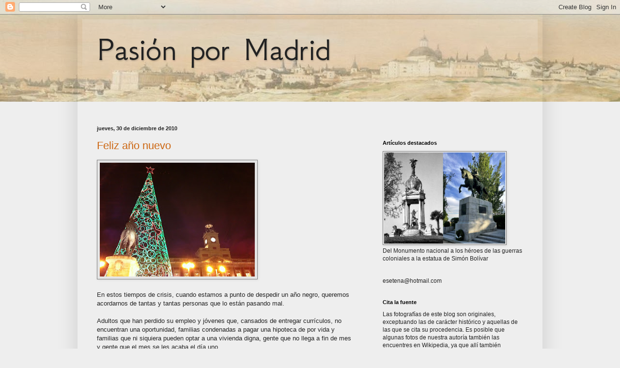

--- FILE ---
content_type: text/html; charset=UTF-8
request_url: https://www.pasionpormadrid.com/2010/12/
body_size: 43648
content:
<!DOCTYPE html>
<html class='v2' dir='ltr' lang='es' xmlns='http://www.w3.org/1999/xhtml' xmlns:b='http://www.google.com/2005/gml/b' xmlns:data='http://www.google.com/2005/gml/data' xmlns:expr='http://www.google.com/2005/gml/expr'>
<head>
<link href='https://www.blogger.com/static/v1/widgets/4128112664-css_bundle_v2.css' rel='stylesheet' type='text/css'/>
<meta content='width=1100' name='viewport'/>
<meta content='text/html; charset=UTF-8' http-equiv='Content-Type'/>
<meta content='blogger' name='generator'/>
<link href='https://www.pasionpormadrid.com/favicon.ico' rel='icon' type='image/x-icon'/>
<link href='https://www.pasionpormadrid.com/2010/12/' rel='canonical'/>
<link rel="alternate" type="application/atom+xml" title="Pasión por Madrid - Atom" href="https://www.pasionpormadrid.com/feeds/posts/default" />
<link rel="alternate" type="application/rss+xml" title="Pasión por Madrid - RSS" href="https://www.pasionpormadrid.com/feeds/posts/default?alt=rss" />
<link rel="service.post" type="application/atom+xml" title="Pasión por Madrid - Atom" href="https://www.blogger.com/feeds/5949876031715554226/posts/default" />
<!--Can't find substitution for tag [blog.ieCssRetrofitLinks]-->
<meta content='https://www.pasionpormadrid.com/2010/12/' property='og:url'/>
<meta content='Pasión por Madrid' property='og:title'/>
<meta content='' property='og:description'/>
<title>Pasión por Madrid: diciembre 2010</title>
<style type='text/css'>@font-face{font-family:'GFS Neohellenic';font-style:normal;font-weight:400;font-display:swap;src:url(//fonts.gstatic.com/s/gfsneohellenic/v27/8QIRdiDOrfiq0b7R8O1Iw9WLcY5jJqJOwaYTUv1X.woff2)format('woff2');unicode-range:U+1F00-1FFF;}@font-face{font-family:'GFS Neohellenic';font-style:normal;font-weight:400;font-display:swap;src:url(//fonts.gstatic.com/s/gfsneohellenic/v27/8QIRdiDOrfiq0b7R8O1Iw9WLcY5jKaJOwaYTUv1X.woff2)format('woff2');unicode-range:U+0370-0377,U+037A-037F,U+0384-038A,U+038C,U+038E-03A1,U+03A3-03FF;}@font-face{font-family:'GFS Neohellenic';font-style:normal;font-weight:400;font-display:swap;src:url(//fonts.gstatic.com/s/gfsneohellenic/v27/8QIRdiDOrfiq0b7R8O1Iw9WLcY5jJaJOwaYTUv1X.woff2)format('woff2');unicode-range:U+0102-0103,U+0110-0111,U+0128-0129,U+0168-0169,U+01A0-01A1,U+01AF-01B0,U+0300-0301,U+0303-0304,U+0308-0309,U+0323,U+0329,U+1EA0-1EF9,U+20AB;}@font-face{font-family:'GFS Neohellenic';font-style:normal;font-weight:400;font-display:swap;src:url(//fonts.gstatic.com/s/gfsneohellenic/v27/8QIRdiDOrfiq0b7R8O1Iw9WLcY5jKqJOwaYTUg.woff2)format('woff2');unicode-range:U+0000-00FF,U+0131,U+0152-0153,U+02BB-02BC,U+02C6,U+02DA,U+02DC,U+0304,U+0308,U+0329,U+2000-206F,U+20AC,U+2122,U+2191,U+2193,U+2212,U+2215,U+FEFF,U+FFFD;}</style>
<style id='page-skin-1' type='text/css'><!--
/*
-----------------------------------------------
Blogger Template Style
Name:     Simple
Designer: Blogger
URL:      www.blogger.com
----------------------------------------------- */
/* Variable definitions
====================
<Variable name="keycolor" description="Main Color" type="color" default="#66bbdd"/>
<Group description="Page Text" selector="body">
<Variable name="body.font" description="Font" type="font"
default="normal normal 12px Arial, Tahoma, Helvetica, FreeSans, sans-serif"/>
<Variable name="body.text.color" description="Text Color" type="color" default="#222222"/>
</Group>
<Group description="Backgrounds" selector=".body-fauxcolumns-outer">
<Variable name="body.background.color" description="Outer Background" type="color" default="#66bbdd"/>
<Variable name="content.background.color" description="Main Background" type="color" default="#ffffff"/>
<Variable name="header.background.color" description="Header Background" type="color" default="transparent"/>
</Group>
<Group description="Links" selector=".main-outer">
<Variable name="link.color" description="Link Color" type="color" default="#2288bb"/>
<Variable name="link.visited.color" description="Visited Color" type="color" default="#888888"/>
<Variable name="link.hover.color" description="Hover Color" type="color" default="#33aaff"/>
</Group>
<Group description="Blog Title" selector=".header h1">
<Variable name="header.font" description="Font" type="font"
default="normal normal 60px Arial, Tahoma, Helvetica, FreeSans, sans-serif"/>
<Variable name="header.text.color" description="Title Color" type="color" default="#3399bb" />
</Group>
<Group description="Blog Description" selector=".header .description">
<Variable name="description.text.color" description="Description Color" type="color"
default="#777777" />
</Group>
<Group description="Tabs Text" selector=".tabs-inner .widget li a">
<Variable name="tabs.font" description="Font" type="font"
default="normal normal 14px Arial, Tahoma, Helvetica, FreeSans, sans-serif"/>
<Variable name="tabs.text.color" description="Text Color" type="color" default="#999999"/>
<Variable name="tabs.selected.text.color" description="Selected Color" type="color" default="#000000"/>
</Group>
<Group description="Tabs Background" selector=".tabs-outer .PageList">
<Variable name="tabs.background.color" description="Background Color" type="color" default="#f5f5f5"/>
<Variable name="tabs.selected.background.color" description="Selected Color" type="color" default="#eeeeee"/>
</Group>
<Group description="Post Title" selector="h3.post-title, .comments h4">
<Variable name="post.title.font" description="Font" type="font"
default="normal normal 22px Arial, Tahoma, Helvetica, FreeSans, sans-serif"/>
</Group>
<Group description="Date Header" selector=".date-header">
<Variable name="date.header.color" description="Text Color" type="color"
default="#222222"/>
<Variable name="date.header.background.color" description="Background Color" type="color"
default="transparent"/>
<Variable name="date.header.font" description="Text Font" type="font"
default="normal bold 11px Arial, Tahoma, Helvetica, FreeSans, sans-serif"/>
<Variable name="date.header.padding" description="Date Header Padding" type="string" default="inherit"/>
<Variable name="date.header.letterspacing" description="Date Header Letter Spacing" type="string" default="inherit"/>
<Variable name="date.header.margin" description="Date Header Margin" type="string" default="inherit"/>
</Group>
<Group description="Post Footer" selector=".post-footer">
<Variable name="post.footer.text.color" description="Text Color" type="color" default="#666666"/>
<Variable name="post.footer.background.color" description="Background Color" type="color"
default="#f9f9f9"/>
<Variable name="post.footer.border.color" description="Shadow Color" type="color" default="#eeeeee"/>
</Group>
<Group description="Gadgets" selector="h2">
<Variable name="widget.title.font" description="Title Font" type="font"
default="normal bold 11px Arial, Tahoma, Helvetica, FreeSans, sans-serif"/>
<Variable name="widget.title.text.color" description="Title Color" type="color" default="#000000"/>
<Variable name="widget.alternate.text.color" description="Alternate Color" type="color" default="#999999"/>
</Group>
<Group description="Images" selector=".main-inner">
<Variable name="image.background.color" description="Background Color" type="color" default="#ffffff"/>
<Variable name="image.border.color" description="Border Color" type="color" default="#eeeeee"/>
<Variable name="image.text.color" description="Caption Text Color" type="color" default="#222222"/>
</Group>
<Group description="Accents" selector=".content-inner">
<Variable name="body.rule.color" description="Separator Line Color" type="color" default="#eeeeee"/>
<Variable name="tabs.border.color" description="Tabs Border Color" type="color" default="#eeeeee"/>
</Group>
<Variable name="body.background" description="Body Background" type="background"
color="#eeeeee" default="$(color) none repeat scroll top left"/>
<Variable name="body.background.override" description="Body Background Override" type="string" default=""/>
<Variable name="body.background.gradient.cap" description="Body Gradient Cap" type="url"
default="url(https://resources.blogblog.com/blogblog/data/1kt/simple/gradients_light.png)"/>
<Variable name="body.background.gradient.tile" description="Body Gradient Tile" type="url"
default="url(https://resources.blogblog.com/blogblog/data/1kt/simple/body_gradient_tile_light.png)"/>
<Variable name="content.background.color.selector" description="Content Background Color Selector" type="string" default=".content-inner"/>
<Variable name="content.padding" description="Content Padding" type="length" default="10px" min="0" max="100px"/>
<Variable name="content.padding.horizontal" description="Content Horizontal Padding" type="length" default="10px" min="0" max="100px"/>
<Variable name="content.shadow.spread" description="Content Shadow Spread" type="length" default="40px" min="0" max="100px"/>
<Variable name="content.shadow.spread.webkit" description="Content Shadow Spread (WebKit)" type="length" default="5px" min="0" max="100px"/>
<Variable name="content.shadow.spread.ie" description="Content Shadow Spread (IE)" type="length" default="10px" min="0" max="100px"/>
<Variable name="main.border.width" description="Main Border Width" type="length" default="0" min="0" max="10px"/>
<Variable name="header.background.gradient" description="Header Gradient" type="url" default="none"/>
<Variable name="header.shadow.offset.left" description="Header Shadow Offset Left" type="length" default="-1px" min="-50px" max="50px"/>
<Variable name="header.shadow.offset.top" description="Header Shadow Offset Top" type="length" default="-1px" min="-50px" max="50px"/>
<Variable name="header.shadow.spread" description="Header Shadow Spread" type="length" default="1px" min="0" max="100px"/>
<Variable name="header.padding" description="Header Padding" type="length" default="30px" min="0" max="100px"/>
<Variable name="header.border.size" description="Header Border Size" type="length" default="1px" min="0" max="10px"/>
<Variable name="header.bottom.border.size" description="Header Bottom Border Size" type="length" default="0" min="0" max="10px"/>
<Variable name="header.border.horizontalsize" description="Header Horizontal Border Size" type="length" default="0" min="0" max="10px"/>
<Variable name="description.text.size" description="Description Text Size" type="string" default="140%"/>
<Variable name="tabs.margin.top" description="Tabs Margin Top" type="length" default="0" min="0" max="100px"/>
<Variable name="tabs.margin.side" description="Tabs Side Margin" type="length" default="30px" min="0" max="100px"/>
<Variable name="tabs.background.gradient" description="Tabs Background Gradient" type="url"
default="url(https://resources.blogblog.com/blogblog/data/1kt/simple/gradients_light.png)"/>
<Variable name="tabs.border.width" description="Tabs Border Width" type="length" default="1px" min="0" max="10px"/>
<Variable name="tabs.bevel.border.width" description="Tabs Bevel Border Width" type="length" default="1px" min="0" max="10px"/>
<Variable name="post.margin.bottom" description="Post Bottom Margin" type="length" default="25px" min="0" max="100px"/>
<Variable name="image.border.small.size" description="Image Border Small Size" type="length" default="2px" min="0" max="10px"/>
<Variable name="image.border.large.size" description="Image Border Large Size" type="length" default="5px" min="0" max="10px"/>
<Variable name="page.width.selector" description="Page Width Selector" type="string" default=".region-inner"/>
<Variable name="page.width" description="Page Width" type="string" default="auto"/>
<Variable name="main.section.margin" description="Main Section Margin" type="length" default="15px" min="0" max="100px"/>
<Variable name="main.padding" description="Main Padding" type="length" default="15px" min="0" max="100px"/>
<Variable name="main.padding.top" description="Main Padding Top" type="length" default="30px" min="0" max="100px"/>
<Variable name="main.padding.bottom" description="Main Padding Bottom" type="length" default="30px" min="0" max="100px"/>
<Variable name="paging.background"
color="rgba(0, 0, 0, 0)"
description="Background of blog paging area" type="background"
default="transparent none no-repeat scroll top center"/>
<Variable name="footer.bevel" description="Bevel border length of footer" type="length" default="0" min="0" max="10px"/>
<Variable name="mobile.background.overlay" description="Mobile Background Overlay" type="string"
default="transparent none repeat scroll top left"/>
<Variable name="mobile.background.size" description="Mobile Background Size" type="string" default="auto"/>
<Variable name="mobile.button.color" description="Mobile Button Color" type="color" default="#ffffff" />
<Variable name="startSide" description="Side where text starts in blog language" type="automatic" default="left"/>
<Variable name="endSide" description="Side where text ends in blog language" type="automatic" default="right"/>
*/
/* Content
----------------------------------------------- */
body {
font: normal normal 12px Arial, Tahoma, Helvetica, FreeSans, sans-serif;
color: #222222;
background: #eeeeee url(//2.bp.blogspot.com/-PhVS2WezUGo/XSWdRsREDBI/AAAAAAAAI6E/14BKObKlWvoPtiOamb_YPXc5JxDvO_60wCK4BGAYYCw/s0/pradera%2B7.jpg) no-repeat scroll top left;
padding: 0 40px 40px 40px;
}
html body .region-inner {
min-width: 0;
max-width: 100%;
width: auto;
}
h2 {
font-size: 22px;
}
a:link {
text-decoration:none;
color: #cc6611;
}
a:visited {
text-decoration:none;
color: #888888;
}
a:hover {
text-decoration:underline;
color: #ff9900;
}
.body-fauxcolumn-outer .fauxcolumn-inner {
background: transparent none repeat scroll top left;
_background-image: none;
}
.body-fauxcolumn-outer .cap-top {
position: absolute;
z-index: 1;
height: 400px;
width: 100%;
}
.body-fauxcolumn-outer .cap-top .cap-left {
width: 100%;
background: transparent none repeat-x scroll top left;
_background-image: none;
}
.content-outer {
-moz-box-shadow: 0 0 40px rgba(0, 0, 0, .15);
-webkit-box-shadow: 0 0 5px rgba(0, 0, 0, .15);
-goog-ms-box-shadow: 0 0 10px #333333;
box-shadow: 0 0 40px rgba(0, 0, 0, .15);
margin-bottom: 1px;
}
.content-inner {
padding: 10px 10px;
}
.content-inner {
background-color: rgba(0, 0, 0, 0);
}
/* Header
----------------------------------------------- */
.header-outer {
background: rgba(0, 0, 0, 0) url(https://resources.blogblog.com/blogblog/data/1kt/simple/gradients_light.png) repeat-x scroll 0 -400px;
_background-image: none;
}
.Header h1 {
font: normal normal 70px GFS Neohellenic;
color: #222222;
text-shadow: 1px 2px 3px rgba(0, 0, 0, .2);
}
.Header h1 a {
color: #222222;
}
.Header .description {
font-size: 140%;
color: #444444;
}
.header-inner .Header .titlewrapper {
padding: 22px 30px;
}
.header-inner .Header .descriptionwrapper {
padding: 0 30px;
}
/* Tabs
----------------------------------------------- */
.tabs-inner .section:first-child {
border-top: 0 solid #eeeeee;
}
.tabs-inner .section:first-child ul {
margin-top: -0;
border-top: 0 solid #eeeeee;
border-left: 0 solid #eeeeee;
border-right: 0 solid #eeeeee;
}
.tabs-inner .widget ul {
background: #f5f5f5 url(https://resources.blogblog.com/blogblog/data/1kt/simple/gradients_light.png) repeat-x scroll 0 -800px;
_background-image: none;
border-bottom: 1px solid #eeeeee;
margin-top: 0;
margin-left: -30px;
margin-right: -30px;
}
.tabs-inner .widget li a {
display: inline-block;
padding: .6em 1em;
font: normal normal 14px Arial, Tahoma, Helvetica, FreeSans, sans-serif;
color: #999999;
border-left: 1px solid rgba(0, 0, 0, 0);
border-right: 1px solid #eeeeee;
}
.tabs-inner .widget li:first-child a {
border-left: none;
}
.tabs-inner .widget li.selected a, .tabs-inner .widget li a:hover {
color: #000000;
background-color: #eeeeee;
text-decoration: none;
}
/* Columns
----------------------------------------------- */
.main-outer {
border-top: 0 solid #eeeeee;
}
.fauxcolumn-left-outer .fauxcolumn-inner {
border-right: 1px solid #eeeeee;
}
.fauxcolumn-right-outer .fauxcolumn-inner {
border-left: 1px solid #eeeeee;
}
/* Headings
----------------------------------------------- */
div.widget > h2,
div.widget h2.title {
margin: 0 0 1em 0;
font: normal bold 11px Arial, Tahoma, Helvetica, FreeSans, sans-serif;
color: #000000;
}
/* Widgets
----------------------------------------------- */
.widget .zippy {
color: #999999;
text-shadow: 2px 2px 1px rgba(0, 0, 0, .1);
}
.widget .popular-posts ul {
list-style: none;
}
/* Posts
----------------------------------------------- */
h2.date-header {
font: normal bold 11px Arial, Tahoma, Helvetica, FreeSans, sans-serif;
}
.date-header span {
background-color: transparent;
color: #222222;
padding: inherit;
letter-spacing: inherit;
margin: inherit;
}
.main-inner {
padding-top: 30px;
padding-bottom: 30px;
}
.main-inner .column-center-inner {
padding: 0 15px;
}
.main-inner .column-center-inner .section {
margin: 0 15px;
}
.post {
margin: 0 0 25px 0;
}
h3.post-title, .comments h4 {
font: normal normal 22px Arial, Tahoma, Helvetica, FreeSans, sans-serif;
margin: .75em 0 0;
}
.post-body {
font-size: 110%;
line-height: 1.4;
position: relative;
}
.post-body img, .post-body .tr-caption-container, .Profile img, .Image img,
.BlogList .item-thumbnail img {
padding: 2px;
background: #e5e5e5;
border: 1px solid #7f7f7f;
-moz-box-shadow: 1px 1px 5px rgba(0, 0, 0, .1);
-webkit-box-shadow: 1px 1px 5px rgba(0, 0, 0, .1);
box-shadow: 1px 1px 5px rgba(0, 0, 0, .1);
}
.post-body img, .post-body .tr-caption-container {
padding: 5px;
}
.post-body .tr-caption-container {
color: #666666;
}
.post-body .tr-caption-container img {
padding: 0;
background: transparent;
border: none;
-moz-box-shadow: 0 0 0 rgba(0, 0, 0, .1);
-webkit-box-shadow: 0 0 0 rgba(0, 0, 0, .1);
box-shadow: 0 0 0 rgba(0, 0, 0, .1);
}
.post-header {
margin: 0 0 1.5em;
line-height: 1.6;
font-size: 90%;
}
.post-footer {
margin: 20px -2px 0;
padding: 5px 10px;
color: #666666;
background-color: #ffffff;
border-bottom: 1px solid #eeeeee;
line-height: 1.6;
font-size: 90%;
}
#comments .comment-author {
padding-top: 1.5em;
border-top: 1px solid #eeeeee;
background-position: 0 1.5em;
}
#comments .comment-author:first-child {
padding-top: 0;
border-top: none;
}
.avatar-image-container {
margin: .2em 0 0;
}
#comments .avatar-image-container img {
border: 1px solid #7f7f7f;
}
/* Comments
----------------------------------------------- */
.comments .comments-content .icon.blog-author {
background-repeat: no-repeat;
background-image: url([data-uri]);
}
.comments .comments-content .loadmore a {
border-top: 1px solid #999999;
border-bottom: 1px solid #999999;
}
.comments .comment-thread.inline-thread {
background-color: #ffffff;
}
.comments .continue {
border-top: 2px solid #999999;
}
/* Accents
---------------------------------------------- */
.section-columns td.columns-cell {
border-left: 1px solid #eeeeee;
}
.blog-pager {
background: transparent none no-repeat scroll top center;
}
.blog-pager-older-link, .home-link,
.blog-pager-newer-link {
background-color: rgba(0, 0, 0, 0);
padding: 5px;
}
.footer-outer {
border-top: 0 dashed #bbbbbb;
}
/* Mobile
----------------------------------------------- */
body.mobile  {
background-size: auto;
}
.mobile .body-fauxcolumn-outer {
background: transparent none repeat scroll top left;
}
.mobile .body-fauxcolumn-outer .cap-top {
background-size: 100% auto;
}
.mobile .content-outer {
-webkit-box-shadow: 0 0 3px rgba(0, 0, 0, .15);
box-shadow: 0 0 3px rgba(0, 0, 0, .15);
}
.mobile .tabs-inner .widget ul {
margin-left: 0;
margin-right: 0;
}
.mobile .post {
margin: 0;
}
.mobile .main-inner .column-center-inner .section {
margin: 0;
}
.mobile .date-header span {
padding: 0.1em 10px;
margin: 0 -10px;
}
.mobile h3.post-title {
margin: 0;
}
.mobile .blog-pager {
background: transparent none no-repeat scroll top center;
}
.mobile .footer-outer {
border-top: none;
}
.mobile .main-inner, .mobile .footer-inner {
background-color: rgba(0, 0, 0, 0);
}
.mobile-index-contents {
color: #222222;
}
.mobile-link-button {
background-color: #cc6611;
}
.mobile-link-button a:link, .mobile-link-button a:visited {
color: #ffffff;
}
.mobile .tabs-inner .section:first-child {
border-top: none;
}
.mobile .tabs-inner .PageList .widget-content {
background-color: #eeeeee;
color: #000000;
border-top: 1px solid #eeeeee;
border-bottom: 1px solid #eeeeee;
}
.mobile .tabs-inner .PageList .widget-content .pagelist-arrow {
border-left: 1px solid #eeeeee;
}

--></style>
<style id='template-skin-1' type='text/css'><!--
body {
min-width: 960px;
}
.content-outer, .content-fauxcolumn-outer, .region-inner {
min-width: 960px;
max-width: 960px;
_width: 960px;
}
.main-inner .columns {
padding-left: 0;
padding-right: 350px;
}
.main-inner .fauxcolumn-center-outer {
left: 0;
right: 350px;
/* IE6 does not respect left and right together */
_width: expression(this.parentNode.offsetWidth -
parseInt("0") -
parseInt("350px") + 'px');
}
.main-inner .fauxcolumn-left-outer {
width: 0;
}
.main-inner .fauxcolumn-right-outer {
width: 350px;
}
.main-inner .column-left-outer {
width: 0;
right: 100%;
margin-left: -0;
}
.main-inner .column-right-outer {
width: 350px;
margin-right: -350px;
}
#layout {
min-width: 0;
}
#layout .content-outer {
min-width: 0;
width: 800px;
}
#layout .region-inner {
min-width: 0;
width: auto;
}
body#layout div.add_widget {
padding: 8px;
}
body#layout div.add_widget a {
margin-left: 32px;
}
--></style>
<style>
    body {background-image:url(\/\/2.bp.blogspot.com\/-PhVS2WezUGo\/XSWdRsREDBI\/AAAAAAAAI6E\/14BKObKlWvoPtiOamb_YPXc5JxDvO_60wCK4BGAYYCw\/s0\/pradera%2B7.jpg);}
    
@media (max-width: 200px) { body {background-image:url(\/\/2.bp.blogspot.com\/-PhVS2WezUGo\/XSWdRsREDBI\/AAAAAAAAI6E\/14BKObKlWvoPtiOamb_YPXc5JxDvO_60wCK4BGAYYCw\/w200\/pradera%2B7.jpg);}}
@media (max-width: 400px) and (min-width: 201px) { body {background-image:url(\/\/2.bp.blogspot.com\/-PhVS2WezUGo\/XSWdRsREDBI\/AAAAAAAAI6E\/14BKObKlWvoPtiOamb_YPXc5JxDvO_60wCK4BGAYYCw\/w400\/pradera%2B7.jpg);}}
@media (max-width: 800px) and (min-width: 401px) { body {background-image:url(\/\/2.bp.blogspot.com\/-PhVS2WezUGo\/XSWdRsREDBI\/AAAAAAAAI6E\/14BKObKlWvoPtiOamb_YPXc5JxDvO_60wCK4BGAYYCw\/w800\/pradera%2B7.jpg);}}
@media (max-width: 1200px) and (min-width: 801px) { body {background-image:url(\/\/2.bp.blogspot.com\/-PhVS2WezUGo\/XSWdRsREDBI\/AAAAAAAAI6E\/14BKObKlWvoPtiOamb_YPXc5JxDvO_60wCK4BGAYYCw\/w1200\/pradera%2B7.jpg);}}
/* Last tag covers anything over one higher than the previous max-size cap. */
@media (min-width: 1201px) { body {background-image:url(\/\/2.bp.blogspot.com\/-PhVS2WezUGo\/XSWdRsREDBI\/AAAAAAAAI6E\/14BKObKlWvoPtiOamb_YPXc5JxDvO_60wCK4BGAYYCw\/w1600\/pradera%2B7.jpg);}}
  </style>
<link href='https://www.blogger.com/dyn-css/authorization.css?targetBlogID=5949876031715554226&amp;zx=80b3a7be-04a7-439b-b7c1-ac6de64e8d74' media='none' onload='if(media!=&#39;all&#39;)media=&#39;all&#39;' rel='stylesheet'/><noscript><link href='https://www.blogger.com/dyn-css/authorization.css?targetBlogID=5949876031715554226&amp;zx=80b3a7be-04a7-439b-b7c1-ac6de64e8d74' rel='stylesheet'/></noscript>
<meta name='google-adsense-platform-account' content='ca-host-pub-1556223355139109'/>
<meta name='google-adsense-platform-domain' content='blogspot.com'/>

</head>
<body class='loading'>
<div class='navbar section' id='navbar' name='Barra de navegación'><div class='widget Navbar' data-version='1' id='Navbar1'><script type="text/javascript">
    function setAttributeOnload(object, attribute, val) {
      if(window.addEventListener) {
        window.addEventListener('load',
          function(){ object[attribute] = val; }, false);
      } else {
        window.attachEvent('onload', function(){ object[attribute] = val; });
      }
    }
  </script>
<div id="navbar-iframe-container"></div>
<script type="text/javascript" src="https://apis.google.com/js/platform.js"></script>
<script type="text/javascript">
      gapi.load("gapi.iframes:gapi.iframes.style.bubble", function() {
        if (gapi.iframes && gapi.iframes.getContext) {
          gapi.iframes.getContext().openChild({
              url: 'https://www.blogger.com/navbar/5949876031715554226?origin\x3dhttps://www.pasionpormadrid.com',
              where: document.getElementById("navbar-iframe-container"),
              id: "navbar-iframe"
          });
        }
      });
    </script><script type="text/javascript">
(function() {
var script = document.createElement('script');
script.type = 'text/javascript';
script.src = '//pagead2.googlesyndication.com/pagead/js/google_top_exp.js';
var head = document.getElementsByTagName('head')[0];
if (head) {
head.appendChild(script);
}})();
</script>
</div></div>
<div class='body-fauxcolumns'>
<div class='fauxcolumn-outer body-fauxcolumn-outer'>
<div class='cap-top'>
<div class='cap-left'></div>
<div class='cap-right'></div>
</div>
<div class='fauxborder-left'>
<div class='fauxborder-right'></div>
<div class='fauxcolumn-inner'>
</div>
</div>
<div class='cap-bottom'>
<div class='cap-left'></div>
<div class='cap-right'></div>
</div>
</div>
</div>
<div class='content'>
<div class='content-fauxcolumns'>
<div class='fauxcolumn-outer content-fauxcolumn-outer'>
<div class='cap-top'>
<div class='cap-left'></div>
<div class='cap-right'></div>
</div>
<div class='fauxborder-left'>
<div class='fauxborder-right'></div>
<div class='fauxcolumn-inner'>
</div>
</div>
<div class='cap-bottom'>
<div class='cap-left'></div>
<div class='cap-right'></div>
</div>
</div>
</div>
<div class='content-outer'>
<div class='content-cap-top cap-top'>
<div class='cap-left'></div>
<div class='cap-right'></div>
</div>
<div class='fauxborder-left content-fauxborder-left'>
<div class='fauxborder-right content-fauxborder-right'></div>
<div class='content-inner'>
<header>
<div class='header-outer'>
<div class='header-cap-top cap-top'>
<div class='cap-left'></div>
<div class='cap-right'></div>
</div>
<div class='fauxborder-left header-fauxborder-left'>
<div class='fauxborder-right header-fauxborder-right'></div>
<div class='region-inner header-inner'>
<div class='header section' id='header' name='Cabecera'><div class='widget Header' data-version='1' id='Header1'>
<div id='header-inner'>
<div class='titlewrapper'>
<h1 class='title'>
<a href='https://www.pasionpormadrid.com/'>
Pasión por Madrid
</a>
</h1>
</div>
<div class='descriptionwrapper'>
<p class='description'><span>
</span></p>
</div>
</div>
</div></div>
</div>
</div>
<div class='header-cap-bottom cap-bottom'>
<div class='cap-left'></div>
<div class='cap-right'></div>
</div>
</div>
</header>
<div class='tabs-outer'>
<div class='tabs-cap-top cap-top'>
<div class='cap-left'></div>
<div class='cap-right'></div>
</div>
<div class='fauxborder-left tabs-fauxborder-left'>
<div class='fauxborder-right tabs-fauxborder-right'></div>
<div class='region-inner tabs-inner'>
<div class='tabs section' id='crosscol' name='Multicolumnas'><div class='widget HTML' data-version='1' id='HTML3'>
<div class='widget-content'>
<div id="38344-39"><script src="//ads.themoneytizer.com/s/gen.js?type=39"></script><script src="//ads.themoneytizer.com/s/requestform.js?siteId=38344&formatId=39"></script></div>
</div>
<div class='clear'></div>
</div></div>
<div class='tabs section' id='crosscol-overflow' name='Cross-Column 2'><div class='widget HTML' data-version='1' id='HTML1'>
<div class='widget-content'>
<div id="38344-1"><script src="//ads.themoneytizer.com/s/gen.js?type=1"></script><script src="//ads.themoneytizer.com/s/requestform.js?siteId=38344&formatId=1"></script></div>
</div>
<div class='clear'></div>
</div></div>
</div>
</div>
<div class='tabs-cap-bottom cap-bottom'>
<div class='cap-left'></div>
<div class='cap-right'></div>
</div>
</div>
<div class='main-outer'>
<div class='main-cap-top cap-top'>
<div class='cap-left'></div>
<div class='cap-right'></div>
</div>
<div class='fauxborder-left main-fauxborder-left'>
<div class='fauxborder-right main-fauxborder-right'></div>
<div class='region-inner main-inner'>
<div class='columns fauxcolumns'>
<div class='fauxcolumn-outer fauxcolumn-center-outer'>
<div class='cap-top'>
<div class='cap-left'></div>
<div class='cap-right'></div>
</div>
<div class='fauxborder-left'>
<div class='fauxborder-right'></div>
<div class='fauxcolumn-inner'>
</div>
</div>
<div class='cap-bottom'>
<div class='cap-left'></div>
<div class='cap-right'></div>
</div>
</div>
<div class='fauxcolumn-outer fauxcolumn-left-outer'>
<div class='cap-top'>
<div class='cap-left'></div>
<div class='cap-right'></div>
</div>
<div class='fauxborder-left'>
<div class='fauxborder-right'></div>
<div class='fauxcolumn-inner'>
</div>
</div>
<div class='cap-bottom'>
<div class='cap-left'></div>
<div class='cap-right'></div>
</div>
</div>
<div class='fauxcolumn-outer fauxcolumn-right-outer'>
<div class='cap-top'>
<div class='cap-left'></div>
<div class='cap-right'></div>
</div>
<div class='fauxborder-left'>
<div class='fauxborder-right'></div>
<div class='fauxcolumn-inner'>
</div>
</div>
<div class='cap-bottom'>
<div class='cap-left'></div>
<div class='cap-right'></div>
</div>
</div>
<!-- corrects IE6 width calculation -->
<div class='columns-inner'>
<div class='column-center-outer'>
<div class='column-center-inner'>
<div class='main section' id='main' name='Principal'><div class='widget Blog' data-version='1' id='Blog1'>
<div class='blog-posts hfeed'>

          <div class="date-outer">
        
<h2 class='date-header'><span>jueves, 30 de diciembre de 2010</span></h2>

          <div class="date-posts">
        
<div class='post-outer'>
<div class='post hentry uncustomized-post-template' itemprop='blogPost' itemscope='itemscope' itemtype='http://schema.org/BlogPosting'>
<meta content='https://blogger.googleusercontent.com/img/b/R29vZ2xl/AVvXsEi2rxRRrkmr4H7ztxO1TgS4fXmIdJwBilWCB9xdiy0BC1CbU1k_cW07yFIBR0gU4ykuXAcm_jzFnj1vmC1q38MmeztexU3Kw77aBOyNc9RT8EYX4TOLREGos7taXpt9Dd7eSNsUJhmMoec/s320/la+foto.JPG' itemprop='image_url'/>
<meta content='5949876031715554226' itemprop='blogId'/>
<meta content='7661007778149108694' itemprop='postId'/>
<a name='7661007778149108694'></a>
<h3 class='post-title entry-title' itemprop='name'>
<a href='https://www.pasionpormadrid.com/2010/12/feliz-ano-nuevo.html'>Feliz año nuevo</a>
</h3>
<div class='post-header'>
<div class='post-header-line-1'></div>
</div>
<div class='post-body entry-content' id='post-body-7661007778149108694' itemprop='description articleBody'>
<a href="https://blogger.googleusercontent.com/img/b/R29vZ2xl/AVvXsEi2rxRRrkmr4H7ztxO1TgS4fXmIdJwBilWCB9xdiy0BC1CbU1k_cW07yFIBR0gU4ykuXAcm_jzFnj1vmC1q38MmeztexU3Kw77aBOyNc9RT8EYX4TOLREGos7taXpt9Dd7eSNsUJhmMoec/s1600/la+foto.JPG" imageanchor="1" style="clear: left; display: inline !important; margin-bottom: 1em; margin-right: 1em;"><img border="0" height="235" src="https://blogger.googleusercontent.com/img/b/R29vZ2xl/AVvXsEi2rxRRrkmr4H7ztxO1TgS4fXmIdJwBilWCB9xdiy0BC1CbU1k_cW07yFIBR0gU4ykuXAcm_jzFnj1vmC1q38MmeztexU3Kw77aBOyNc9RT8EYX4TOLREGos7taXpt9Dd7eSNsUJhmMoec/s320/la+foto.JPG" width="320" /></a><br />
<br />
En estos tiempos de crisis, cuando estamos a punto de despedir un año negro, queremos acordarnos de tantas y tantas personas que lo están pasando mal.<br />
<br />
Adultos que han perdido su empleo y jóvenes que, cansados de entregar currículos, no encuentran una oportunidad, familias condenadas a pagar una hipoteca de por vida y familias que ni siquiera pueden optar a una vivienda digna, gente que no llega a fin de mes y gente que el mes se les acaba el día uno...<br />
<br />
Porque con la crisis no sólo hemos perdido lo mejor de nuestro pasado, sino que también está en juego lo mejor de nuestro futuro. Que el año nuevo venga sonriente y generoso.
<div style='clear: both;'></div>
</div>
<div class='post-footer'>
<div class='post-footer-line post-footer-line-1'>
<span class='post-author vcard'>
Publicado por
<span class='fn' itemprop='author' itemscope='itemscope' itemtype='http://schema.org/Person'>
<meta content='https://www.blogger.com/profile/01664800390412915774' itemprop='url'/>
<a class='g-profile' href='https://www.blogger.com/profile/01664800390412915774' rel='author' title='author profile'>
<span itemprop='name'>Esetena</span>
</a>
</span>
</span>
<span class='post-timestamp'>
en
<meta content='https://www.pasionpormadrid.com/2010/12/feliz-ano-nuevo.html' itemprop='url'/>
<a class='timestamp-link' href='https://www.pasionpormadrid.com/2010/12/feliz-ano-nuevo.html' rel='bookmark' title='permanent link'><abbr class='published' itemprop='datePublished' title='2010-12-30T00:01:00+01:00'>0:01</abbr></a>
</span>
<span class='post-comment-link'>
<a class='comment-link' href='https://www.pasionpormadrid.com/2010/12/feliz-ano-nuevo.html#comment-form' onclick=''>
8 comentarios:
  </a>
</span>
<span class='post-icons'>
<span class='item-control blog-admin pid-396537674'>
<a href='https://www.blogger.com/post-edit.g?blogID=5949876031715554226&postID=7661007778149108694&from=pencil' title='Editar entrada'>
<img alt='' class='icon-action' height='18' src='https://resources.blogblog.com/img/icon18_edit_allbkg.gif' width='18'/>
</a>
</span>
</span>
<div class='post-share-buttons goog-inline-block'>
<a class='goog-inline-block share-button sb-email' href='https://www.blogger.com/share-post.g?blogID=5949876031715554226&postID=7661007778149108694&target=email' target='_blank' title='Enviar por correo electrónico'><span class='share-button-link-text'>Enviar por correo electrónico</span></a><a class='goog-inline-block share-button sb-blog' href='https://www.blogger.com/share-post.g?blogID=5949876031715554226&postID=7661007778149108694&target=blog' onclick='window.open(this.href, "_blank", "height=270,width=475"); return false;' target='_blank' title='Escribe un blog'><span class='share-button-link-text'>Escribe un blog</span></a><a class='goog-inline-block share-button sb-twitter' href='https://www.blogger.com/share-post.g?blogID=5949876031715554226&postID=7661007778149108694&target=twitter' target='_blank' title='Compartir en X'><span class='share-button-link-text'>Compartir en X</span></a><a class='goog-inline-block share-button sb-facebook' href='https://www.blogger.com/share-post.g?blogID=5949876031715554226&postID=7661007778149108694&target=facebook' onclick='window.open(this.href, "_blank", "height=430,width=640"); return false;' target='_blank' title='Compartir con Facebook'><span class='share-button-link-text'>Compartir con Facebook</span></a><a class='goog-inline-block share-button sb-pinterest' href='https://www.blogger.com/share-post.g?blogID=5949876031715554226&postID=7661007778149108694&target=pinterest' target='_blank' title='Compartir en Pinterest'><span class='share-button-link-text'>Compartir en Pinterest</span></a>
</div>
</div>
<div class='post-footer-line post-footer-line-2'>
<span class='post-labels'>
Etiquetas:
<a href='https://www.pasionpormadrid.com/search/label/Costumbres%20y%20tradiciones' rel='tag'>Costumbres y tradiciones</a>
</span>
</div>
<div class='post-footer-line post-footer-line-3'>
<span class='post-location'>
</span>
</div>
</div>
</div>
</div>

          </div></div>
        

          <div class="date-outer">
        
<h2 class='date-header'><span>lunes, 27 de diciembre de 2010</span></h2>

          <div class="date-posts">
        
<div class='post-outer'>
<div class='post hentry uncustomized-post-template' itemprop='blogPost' itemscope='itemscope' itemtype='http://schema.org/BlogPosting'>
<meta content='https://blogger.googleusercontent.com/img/b/R29vZ2xl/AVvXsEiY4dHugDLZEAhBEW6PIclIK6UD4hcRNVfUd6MEP8sSzoX0DKZKXzgC1c3pyFRZyjm2AtlAE7aj4PZOYZe_iuOwH7IqEzuv_zRQOwLmy6Vdb40GkzZofXv31mxilTN-5HR-rNpVKy8Tekk/s400/casa-del-bosque1.jpg' itemprop='image_url'/>
<meta content='5949876031715554226' itemprop='blogId'/>
<meta content='9124782948899021785' itemprop='postId'/>
<a name='9124782948899021785'></a>
<h3 class='post-title entry-title' itemprop='name'>
<a href='https://www.pasionpormadrid.com/2010/12/la-casa-del-bosque-de-buitrago.html'>La Casa del Bosque, de Buitrago</a>
</h3>
<div class='post-header'>
<div class='post-header-line-1'></div>
</div>
<div class='post-body entry-content' id='post-body-9124782948899021785' itemprop='description articleBody'>
Uno de los monumentos más desconocidos de Buitrago del Lozoya es la Casa del Bosque, un palacete de origen renacentista que, a pesar de su lamentable estado de conservación, constituye una curiosa muestra de arquitectura manierista.<br />
<br />
Se encuentra en la margen izquierda del río Lozoya, separado del casco urbano por las aguas del Embalse de Puentes Viejas. Antiguamente existía un acceso directo, a través del Puente de la Coracha, pero, con la construcción en 1940 de la citada presa, éste quedó completamente sumergido, sin posibilidad de ser utilizado.<br />
<br />
<div class="separator" style="clear: both; text-align: center;">
</div>
<div class="separator" style="clear: both; text-align: center;">
</div>
<img height="300" src="https://blogger.googleusercontent.com/img/b/R29vZ2xl/AVvXsEiY4dHugDLZEAhBEW6PIclIK6UD4hcRNVfUd6MEP8sSzoX0DKZKXzgC1c3pyFRZyjm2AtlAE7aj4PZOYZe_iuOwH7IqEzuv_zRQOwLmy6Vdb40GkzZofXv31mxilTN-5HR-rNpVKy8Tekk/s400/casa-del-bosque1.jpg" width="400" /><br />
<i>Fotografía: 'Una ventana desde Madrid'</i><br />
<br />
Hablar de la Casa del Bosque es hablar de la poderosa familia de los Mendoza, que, durante la Baja Edad Media, se hizo con el control de grandes extensiones de tierra en el centro peninsular, en las actuales provincias de Madrid y Guadalajara.<br />
<br />
Entre ellas, el Señorío de Buitrago, que el rey Enrique II de Castilla (1333-1379) donó a Pedro González de Mendoza (1340-1385) en el siglo XIV.<br />
<br />
Fue su nieto, Íñigo López de Mendoza (1398-1458), el célebre Marqués de Santillana, quien, en el siglo XV, convirtió la llamada Dehesa de El Bosque, una finca situada a unos tres kilómetros del recinto histórico de Buitrago, en un coto de caza mayor.<br />
<br />
En el siglo XVI, otro Íñigo López de Mendoza (1566-1601), descendiente de aquel y, a la sazón,&nbsp;quinto Duque del Infantado, decidió levantar en este cazadero el palacio que ha llegado hasta nosotros.<br />
<br />
Los trabajos de construcción se extendieron desde 1596 hasta 1601 y fueron dirigidos por Diego de Valera, maestro alarife de la casa ducal.<br />
<br />
El edificio fue concebido para tener un uso recreativo, en la línea de las casas diseñadas, a mediados del siglo XVI, por el célebre arquitecto Andrea Palladio (1508-1580), en la región italiana del Véneto.<br />
<br />
La influencia palladiana ha sido defendida por diferentes investigadores, como el historiador cántabro José Miguel Muñoz Jiménez (1956). La utilización de este término no alude tanto a una pretendida inspiración arquitectónica, como a la existencia un planteamiento similar, en lo que respecta a su configuración como villa rústica.<br />
<br />
El palacete tuvo una intensa actividad social. En él residieron, de forma temporal, personalidades muy destacadas y poderosas, que eran invitadas para pasar unas jornadas de caza y asueto. Es el caso del rey Felipe III, que visitó la finca entre el 12 y el 16 de mayo de 1601.<br />
<br />
De aquel esplendor no quedan más que unas cuantas ruinas de piedra, teja y ladrillo, entre las que sobresale la estructura de planta circular que sirvió de capilla, sin duda alguna el elemento que mejor se ha conservado.<br />
<br />
<img height="400" src="https://blogger.googleusercontent.com/img/b/R29vZ2xl/AVvXsEj9jTxG_RAHnMo4uKtTh4KY1P4H4fn_ASSFe_pvv3XcBF6x1jk036jvax0LvfCEEb0WNbh1EIMosUk00H55MZma9WVPNer1wWLWR6fiB12fIyEEKfJ-yTcYFnG5bIqaGlhT7tUk-f0z15c/s400/casa+50.jpg" width="276" /><br />
<i>El palacio, en los años cincuenta del siglo XX.</i><br />
<br />
<b><span class="Apple-style-span" style="color: #ffe599;">Artículos relacionados</span></b><br />
<br />
Otros monumentos de Buitrago del Lozoya:<br />
- <a href="http://pasionpormadrid.blogspot.com/2010/04/la-coracha-de-buitrago-del-lozoya.html">La coracha de Buitrago del Lozoya</a><br />
- <a href="http://pasionpormadrid.blogspot.com/2010/02/la-torre-del-reloj-de-buitrago.html">La Torre del Reloj, de Buitrago</a><br />
- <a href="http://pasionpormadrid.blogspot.com/2010/01/el-puente-del-arrabal.html">El Puente del Arrabal</a><br />
<div class="separator" style="clear: both; text-align: center;">
</div>
<div style='clear: both;'></div>
</div>
<div class='post-footer'>
<div class='post-footer-line post-footer-line-1'>
<span class='post-author vcard'>
Publicado por
<span class='fn' itemprop='author' itemscope='itemscope' itemtype='http://schema.org/Person'>
<meta content='https://www.blogger.com/profile/01664800390412915774' itemprop='url'/>
<a class='g-profile' href='https://www.blogger.com/profile/01664800390412915774' rel='author' title='author profile'>
<span itemprop='name'>Esetena</span>
</a>
</span>
</span>
<span class='post-timestamp'>
en
<meta content='https://www.pasionpormadrid.com/2010/12/la-casa-del-bosque-de-buitrago.html' itemprop='url'/>
<a class='timestamp-link' href='https://www.pasionpormadrid.com/2010/12/la-casa-del-bosque-de-buitrago.html' rel='bookmark' title='permanent link'><abbr class='published' itemprop='datePublished' title='2010-12-27T00:01:00+01:00'>0:01</abbr></a>
</span>
<span class='post-comment-link'>
<a class='comment-link' href='https://www.pasionpormadrid.com/2010/12/la-casa-del-bosque-de-buitrago.html#comment-form' onclick=''>
8 comentarios:
  </a>
</span>
<span class='post-icons'>
<span class='item-control blog-admin pid-396537674'>
<a href='https://www.blogger.com/post-edit.g?blogID=5949876031715554226&postID=9124782948899021785&from=pencil' title='Editar entrada'>
<img alt='' class='icon-action' height='18' src='https://resources.blogblog.com/img/icon18_edit_allbkg.gif' width='18'/>
</a>
</span>
</span>
<div class='post-share-buttons goog-inline-block'>
<a class='goog-inline-block share-button sb-email' href='https://www.blogger.com/share-post.g?blogID=5949876031715554226&postID=9124782948899021785&target=email' target='_blank' title='Enviar por correo electrónico'><span class='share-button-link-text'>Enviar por correo electrónico</span></a><a class='goog-inline-block share-button sb-blog' href='https://www.blogger.com/share-post.g?blogID=5949876031715554226&postID=9124782948899021785&target=blog' onclick='window.open(this.href, "_blank", "height=270,width=475"); return false;' target='_blank' title='Escribe un blog'><span class='share-button-link-text'>Escribe un blog</span></a><a class='goog-inline-block share-button sb-twitter' href='https://www.blogger.com/share-post.g?blogID=5949876031715554226&postID=9124782948899021785&target=twitter' target='_blank' title='Compartir en X'><span class='share-button-link-text'>Compartir en X</span></a><a class='goog-inline-block share-button sb-facebook' href='https://www.blogger.com/share-post.g?blogID=5949876031715554226&postID=9124782948899021785&target=facebook' onclick='window.open(this.href, "_blank", "height=430,width=640"); return false;' target='_blank' title='Compartir con Facebook'><span class='share-button-link-text'>Compartir con Facebook</span></a><a class='goog-inline-block share-button sb-pinterest' href='https://www.blogger.com/share-post.g?blogID=5949876031715554226&postID=9124782948899021785&target=pinterest' target='_blank' title='Compartir en Pinterest'><span class='share-button-link-text'>Compartir en Pinterest</span></a>
</div>
</div>
<div class='post-footer-line post-footer-line-2'>
<span class='post-labels'>
Etiquetas:
<a href='https://www.pasionpormadrid.com/search/label/Buitrago%20del%20Lozoya' rel='tag'>Buitrago del Lozoya</a>,
<a href='https://www.pasionpormadrid.com/search/label/Descubriendo%20la%20sierra' rel='tag'>Descubriendo la sierra</a>,
<a href='https://www.pasionpormadrid.com/search/label/El%20Madrid%20renacentista' rel='tag'>El Madrid renacentista</a>,
<a href='https://www.pasionpormadrid.com/search/label/Palacios' rel='tag'>Palacios</a>
</span>
</div>
<div class='post-footer-line post-footer-line-3'>
<span class='post-location'>
Ubicación:
<a href='https://maps.google.com/maps?q=Casa+del+Bosque@40.99374049531144,-3.6319470405578613&z=10' target='_blank'>Casa del Bosque</a>
</span>
</div>
</div>
</div>
</div>

          </div></div>
        

          <div class="date-outer">
        
<h2 class='date-header'><span>jueves, 23 de diciembre de 2010</span></h2>

          <div class="date-posts">
        
<div class='post-outer'>
<div class='post hentry uncustomized-post-template' itemprop='blogPost' itemscope='itemscope' itemtype='http://schema.org/BlogPosting'>
<meta content='https://blogger.googleusercontent.com/img/b/R29vZ2xl/AVvXsEjc7F0CPOGJeuAEhlEgSmyABBCYKcFMk8DCRidzJ0PMKvckBBHbbWqLjJbrMvcDXKAv8MCHYUWHKCoRWEnRZf7aROon8I8Hnc3mvF3__GrLOV7eMNXrab5qMnteiYbteTIkYiJdDVnW2AY/s400/la+vendedora+de+pavos+1925.JPG' itemprop='image_url'/>
<meta content='5949876031715554226' itemprop='blogId'/>
<meta content='6349583031572122678' itemprop='postId'/>
<a name='6349583031572122678'></a>
<h3 class='post-title entry-title' itemprop='name'>
<a href='https://www.pasionpormadrid.com/2010/12/feliz-navidad.html'>Feliz Navidad 2010</a>
</h3>
<div class='post-header'>
<div class='post-header-line-1'></div>
</div>
<div class='post-body entry-content' id='post-body-6349583031572122678' itemprop='description articleBody'>
Nuestra felicitación navideña viene de la mano de dos genios de la fotografía española. Nos referimos a Alfonso Sánchez García (1880-1953), más conocido como Alfonso, y a Martín Santos Yubero (1903-1994), cuyo legado fotográfico resulta imprescindible para comprender la evolución de España, en general, y de Madrid, en particular, a lo largo del siglo XX.<p:colorscheme colors="#ffffff,#000000,#808080,#000000,#bbe0e3,#333399,#009999,#99cc00"></p:colorscheme><br />
<div class="O" v:shape="_x0000_s1026">
<div style="mso-char-wrap: 1; mso-kinsoku-overflow: 1; mso-line-spacing: &quot;100 50 0&quot;;">
<br /></div>
<div style="mso-char-wrap: 1; mso-kinsoku-overflow: 1; mso-line-spacing: &quot;100 50 0&quot;;">
Del primero traemos su famosa <i>Vendedora de pavos en la </i><i>Plazuela de Santa Cruz</i> (1925), como reflejo de una costumbre navideña que se ha perdido.<br />
<br />
<img src="https://blogger.googleusercontent.com/img/b/R29vZ2xl/AVvXsEjc7F0CPOGJeuAEhlEgSmyABBCYKcFMk8DCRidzJ0PMKvckBBHbbWqLjJbrMvcDXKAv8MCHYUWHKCoRWEnRZf7aROon8I8Hnc3mvF3__GrLOV7eMNXrab5qMnteiYbteTIkYiJdDVnW2AY/s400/la+vendedora+de+pavos+1925.JPG" /><br />
<br />
La siguiente fotografía, realizada por Santos Yubero en 1933, nos muestra a una niña con una zambomba, un instrumento típicamente navideño que, al igual que la venta ambulante de pavos, resulta casi imposible de ver en nuestras calles.<br />
<br />
<img src="https://blogger.googleusercontent.com/img/b/R29vZ2xl/AVvXsEgptNoUwZc8bSM73aeSl4kls6kf_UCSwFVrHjxVSs6W8iLv7xlmJ1gaSupl1Tfgi_d-R7LsbIZZYn7fFvBinMeTmnWOkNTf2bQG4KkLGWn56OTjo-IUtb-Az7hTEDgDlyCca7WXE6ZhUW4/s400/zambomba.jpg" /><br />
<br />
A este último autor también se debe la imagen posterior, en la que posan los niños del Colegio de San Ildefonso que cantaron el 'gordo' de la Lotería de Navidad en 1935. En este caso, se trata de una tradición que no sólo no ha desaparecido, sino que sigue más viva que nunca.</div>
<div style="mso-char-wrap: 1; mso-kinsoku-overflow: 1; mso-line-spacing: &quot;100 50 0&quot;;">
<br />
<div class="separator" style="clear: both; text-align: center;">
<a href="https://blogger.googleusercontent.com/img/b/R29vZ2xl/AVvXsEiYQnLLBu3xMzsnmYPYZmcLZY0TjuT1rWrqIot_L_QZv4lsHkLiwO4apw4J6bKseJXAJNaWE9y7g8gzqaC9WyUzwihZhHIZ-K6VahmaQ_KUozhUm5UV8z5_SLUpiA1IItUgEwqVPyR9O9Y/s1600/128773607854411gd.jpg" imageanchor="1" style="clear: left; float: left; margin-bottom: 1em; margin-right: 1em;"><img border="0" height="255" src="https://blogger.googleusercontent.com/img/b/R29vZ2xl/AVvXsEiYQnLLBu3xMzsnmYPYZmcLZY0TjuT1rWrqIot_L_QZv4lsHkLiwO4apw4J6bKseJXAJNaWE9y7g8gzqaC9WyUzwihZhHIZ-K6VahmaQ_KUozhUm5UV8z5_SLUpiA1IItUgEwqVPyR9O9Y/s400/128773607854411gd.jpg" width="400" /></a></div>
<br />
<br />
<br />
<br />
<br />
<br />
<br />
<br />
<br />
<br />
<br />
<br />
<br />
<br />
Nos quedamos con las caras de ilusión de los personajes retratados y, sonriendo como hacen ellos,&nbsp;queremos desearos lo mejor para estas fiestas.<br />
<br />
&#161;Muchas gracias por vuestra fidelidad!<br />
&#161;Muchas felicidades!</div>
<div style="mso-char-wrap: 1; mso-kinsoku-overflow: 1; mso-line-spacing: &quot;100 50 0&quot;;">
</div>
</div>
<div style='clear: both;'></div>
</div>
<div class='post-footer'>
<div class='post-footer-line post-footer-line-1'>
<span class='post-author vcard'>
Publicado por
<span class='fn' itemprop='author' itemscope='itemscope' itemtype='http://schema.org/Person'>
<meta content='https://www.blogger.com/profile/01664800390412915774' itemprop='url'/>
<a class='g-profile' href='https://www.blogger.com/profile/01664800390412915774' rel='author' title='author profile'>
<span itemprop='name'>Esetena</span>
</a>
</span>
</span>
<span class='post-timestamp'>
en
<meta content='https://www.pasionpormadrid.com/2010/12/feliz-navidad.html' itemprop='url'/>
<a class='timestamp-link' href='https://www.pasionpormadrid.com/2010/12/feliz-navidad.html' rel='bookmark' title='permanent link'><abbr class='published' itemprop='datePublished' title='2010-12-23T00:01:00+01:00'>0:01</abbr></a>
</span>
<span class='post-comment-link'>
<a class='comment-link' href='https://www.pasionpormadrid.com/2010/12/feliz-navidad.html#comment-form' onclick=''>
11 comentarios:
  </a>
</span>
<span class='post-icons'>
<span class='item-control blog-admin pid-396537674'>
<a href='https://www.blogger.com/post-edit.g?blogID=5949876031715554226&postID=6349583031572122678&from=pencil' title='Editar entrada'>
<img alt='' class='icon-action' height='18' src='https://resources.blogblog.com/img/icon18_edit_allbkg.gif' width='18'/>
</a>
</span>
</span>
<div class='post-share-buttons goog-inline-block'>
<a class='goog-inline-block share-button sb-email' href='https://www.blogger.com/share-post.g?blogID=5949876031715554226&postID=6349583031572122678&target=email' target='_blank' title='Enviar por correo electrónico'><span class='share-button-link-text'>Enviar por correo electrónico</span></a><a class='goog-inline-block share-button sb-blog' href='https://www.blogger.com/share-post.g?blogID=5949876031715554226&postID=6349583031572122678&target=blog' onclick='window.open(this.href, "_blank", "height=270,width=475"); return false;' target='_blank' title='Escribe un blog'><span class='share-button-link-text'>Escribe un blog</span></a><a class='goog-inline-block share-button sb-twitter' href='https://www.blogger.com/share-post.g?blogID=5949876031715554226&postID=6349583031572122678&target=twitter' target='_blank' title='Compartir en X'><span class='share-button-link-text'>Compartir en X</span></a><a class='goog-inline-block share-button sb-facebook' href='https://www.blogger.com/share-post.g?blogID=5949876031715554226&postID=6349583031572122678&target=facebook' onclick='window.open(this.href, "_blank", "height=430,width=640"); return false;' target='_blank' title='Compartir con Facebook'><span class='share-button-link-text'>Compartir con Facebook</span></a><a class='goog-inline-block share-button sb-pinterest' href='https://www.blogger.com/share-post.g?blogID=5949876031715554226&postID=6349583031572122678&target=pinterest' target='_blank' title='Compartir en Pinterest'><span class='share-button-link-text'>Compartir en Pinterest</span></a>
</div>
</div>
<div class='post-footer-line post-footer-line-2'>
<span class='post-labels'>
Etiquetas:
<a href='https://www.pasionpormadrid.com/search/label/Costumbres%20y%20tradiciones' rel='tag'>Costumbres y tradiciones</a>,
<a href='https://www.pasionpormadrid.com/search/label/El%20Madrid%20del%20siglo%20XX' rel='tag'>El Madrid del siglo XX</a>
</span>
</div>
<div class='post-footer-line post-footer-line-3'>
<span class='post-location'>
</span>
</div>
</div>
</div>
</div>

          </div></div>
        

          <div class="date-outer">
        
<h2 class='date-header'><span>lunes, 20 de diciembre de 2010</span></h2>

          <div class="date-posts">
        
<div class='post-outer'>
<div class='post hentry uncustomized-post-template' itemprop='blogPost' itemscope='itemscope' itemtype='http://schema.org/BlogPosting'>
<meta content='https://blogger.googleusercontent.com/img/b/R29vZ2xl/AVvXsEjtZUGlA3fw6AX96DKt99tTQDiVqexPvzH85r9WzfwJ8VN7KtFHvYkSKWx1FxK-Sn-Ox3ELDtiW5FPRhZX3sRkXixUunI8HGSzgqcTbVRWoo4DBbP80NPcjGVv3Q7IVzVMELhW3MS6SAn8/s400/retablo.jpg' itemprop='image_url'/>
<meta content='5949876031715554226' itemprop='blogId'/>
<meta content='1121661282332204689' itemprop='postId'/>
<a name='1121661282332204689'></a>
<h3 class='post-title entry-title' itemprop='name'>
<a href='https://www.pasionpormadrid.com/2010/12/el-retablo-de-dona-maria-de-aragon.html'>'El retablo de Doña María de Aragón'</a>
</h3>
<div class='post-header'>
<div class='post-header-line-1'></div>
</div>
<div class='post-body entry-content' id='post-body-1121661282332204689' itemprop='description articleBody'>
<div class="separator" style="clear: both; text-align: center;">
</div>
Cambiamos nuestro habitual registro arquitectónico, para centrarnos en una de las obras pictóricas más importantes surgidas en el seno de nuestra ciudad.<br />
<br />
Nos estamos refiriendo a&nbsp;<i>El retablo de Doña María de Aragón</i>, un conjunto de seis lienzos pintados por El Greco a finales del siglo XVI, que decoraron el altar mayor de la desaparecida iglesia del Colegio de la Encarnación, hasta principios del siglo XIX.<br />
<br />
<img src="https://blogger.googleusercontent.com/img/b/R29vZ2xl/AVvXsEjtZUGlA3fw6AX96DKt99tTQDiVqexPvzH85r9WzfwJ8VN7KtFHvYkSKWx1FxK-Sn-Ox3ELDtiW5FPRhZX3sRkXixUunI8HGSzgqcTbVRWoo4DBbP80NPcjGVv3Q7IVzVMELhW3MS6SAn8/s400/retablo.jpg" /><br />
<i>Reconstrucción hipotética del retablo.</i><br />
<br />
<b><span class="Apple-style-span" style="color: #ffe599;">Historia</span></b><br />
<div>
<br />
El Colegio de la Encarnación fue un seminario agustino, que estuvo situado en las inmediaciones del Real Alcázar, en la actual Plaza de la Marina Española, donde hoy se levanta el Palacio del Senado.<br />
<br />
Fue fundado en 1590 por María de Córdoba y Aragón (1539-1593), un personaje muy influyente en la Corte de Felipe II (r. 1556-1598), gracias a su estrecha relación con la reina Ana de Austria (1549-1580), la cuarta esposa del monarca.<br />
<br />
De ahí que todo el mundo conociera a esta institución como el Colegio de Doña María de Aragón, nombre que, finalmente, acabó imponiéndose incluso a nivel oficial.</div>
<div>
<br />
<img src="https://blogger.googleusercontent.com/img/b/R29vZ2xl/AVvXsEgT7dvKcrRnokB6zXUcYRNlq8aIsq-42J2TRVysXIv5jgKEuj3G3c2qjFQKXE1eeLRu_y3e-8ALmArox1M6Nirhy2wkqKrAaBgT4r4hQ_K8gOeEnSKvS5zK-UTQyB8CXKhYh_RsPT9nMCw/s320/texeira.png" /><br />
<i>Detalle del colegio en el plano de Pedro Texeira (1656).</i><br />
<br />
Doménikos Theotokópoulos, El Greco (1541-1614) recibió el encargo de realizar el retablo en 1595, de manos del Consejo de Castilla, organismo que se había responsabilizado del colegio, tras el fallecimiento dos años antes de María de Aragón.<br />
<br />
Este trabajo, el único que el artista llevó a cabo netamente en Madrid, significó todo un hito en su carrera, dado el enorme prestigio de la fundación que lo había contratado, una de las más relevantes en tiempos de los Austrias.<br />
<br />
Por no hablar de los honorarios, cuantificados en más de 62.000 reales, la suma más elevada percibida por el pintor en toda su trayectoria.<br />
<br />
Si, en el terreno económico, la empresa fue posible gracias a María de Aragón, quien, antes de morir, dejó asegurada su total financiación, en el aspecto artístico, el escritor y predicador franciscano Fray Alonso de Orozco fue el auténtico y más directo inspirador del proyecto.<br />
<br />
El colegio cerró en 1808 o en 1809, en cumplimiento de dos decretos promulgados por José I Bonaparte (r. 1808-1813), dirigidos a reducir la presencia de las órdenes religiosas.<br />
<br />
En 1814, el edificio sufrió una profunda transformación, que prácticamente borró su aspecto primitivo, para ser adaptado como Salón de Cortes, precedente del actual Senado de España.<br />
<br />
<img src="https://blogger.googleusercontent.com/img/b/R29vZ2xl/AVvXsEhRfIgwqcL6sO_lebIZYcjdeGsejmcfRgK35mKuPQ_W1P5smhgk1A_pOeAW5igiJjEb1gRfZiUBw_VQzNFlLN0TeCEIJe_NDpQcbKJOOFEcV0UnvL4dllEfHrx6XFjxNx0_S198OLfkUmQ/s400/senado.JPG" /><br />
<i>Vista del Palacio del Senado.</i><br />
<br />
Durante las obras de remodelación, se decidió desmontar el retablo y llevarlo al desaparecido Convento de San Felipe el Real, en la Puerta del Sol, regentado también por los agustinos.<br />
<br />
En 1835, con la Desamortización de Mendizábal, los lienzos fueron depositados en la Real Academia de San Fernando y, posteriormente, en el Museo Nacional de Pintura y Escultura, llamado popularmente Museo de la Trinidad, en alusión al antiguo monasterio donde tuvo su sede.<br />
<br />
De las seis pinturas que integraban el conjunto, cinco se encuentran en la actualidad en el Museo del Prado, donde fue trasladada la colección del Museo de la Trinidad, tras su desaparición en 1872. Se trata de <i>El bautismo de Cristo</i>,<i> La&nbsp;crucifixión</i>,<i> La resurrección de Cristo</i>, <i>Pentecostés</i> y <i>La anunciación</i>.<br />
<br />
Lamentablemente, <i>La adoración de los pastores</i>&nbsp;salió de nuestro país. Después de pasar por diferentes particulares, terminó en el Museo Nacional de Arte de Rumanía, en Bucarest, donde se exhibe desde 1948.<br />
<br />
<b><span class="Apple-style-span" style="color: #ffe599;">Descripción</span></b><br />
<br />
Hasta tiempos relativamente recientes, no se conocía el número de piezas que conformaban el retablo y, mucho menos, su configuración. El descubrimiento en 1985 de un documento en el que se relacionaban las obras existentes en más de treinta conventos madrileños arrojó algo de luz sobre el conjunto.<br />
<br />
Según este inventario, estaba integrado por siete pinturas originales de El Greco, además de por seis esculturas de madera, que se han perdido, con las figuras de San Pedro, San Pablo, San Antonio, San Agustín, San Nicolás de Tolentino y Santo Tomás de Villanueva.<br />
<br />
A pesar de su brevedad, esta descripción ha permitido concluir que el retablo presentaba dos pisos y tres calles.&nbsp;En la parte inferior, se encontraban&nbsp;<i>La Anunciación</i>, flanqueada por <i>La adoración de los pastores </i>y <i>El bautismo de Cristo</i>; y, en la superior,&nbsp;<i>La crucifixión</i>, con&nbsp;<i>La resurreción de Cristo</i> y <i>Pentecostés&nbsp;</i>a ambos lados.<br />
<br />
Todo ello pudo ser reconstruido en el otoño de 2010, con motivo de una exposición organizada por el Museo del Prado, que contó con&nbsp;<i>La adoración de los pastores </i>que se halla en Bucarest. Desde la desmantelación del retablo en tiempos de José I, no se habían podido ver juntos los seis lienzos.<br />
<br />
Con respecto a la séptima pintura señalada en el inventario, se desconoce cuál pudo ser, aunque cabe suponer que fuera una obra de tamaño menor, situada probablemente en la coronación. Podría pensarse en una <i>Santa Faz</i>, en un <i>Cordero adorado por ángeles</i>&nbsp;o en una <i>Virgen con Niño</i>, temas muy recurrentes en El Greco.<br />
<br />
Estamos ante uno de los trabajos más trascendentes del pintor, con el que éste inició su última etapa, la más personal de toda su producción artística. El conjunto constituye un alarde de composición, dibujo y sentido del color, que, sin embargo, no fue comprendido en el momento de su presentación. Muy al contrario, fue objeto de numerosas críticas.<br />
<br />
<img src="https://blogger.googleusercontent.com/img/b/R29vZ2xl/AVvXsEj3TDMz29VfpG7Syp040Fv3rcsl2Ndi-8wJlaFc7xTGzDAsUgcTo8Lk_MNHa7AzGstaFpvCsfcXChAtdaYy_RtVu0_ronUOMCewc8BHPOO7YlqBqiJG39Uu1d9CxYWpcFNtbKo7v5o_qrg/s640/Adoraci%25C3%25B3n_de_los_pastores.jpg" /><br />
<i>'La adoración de los pastores', la única obra del retablo que no se conserva en el Museo del Prado.</i></div>
<div style='clear: both;'></div>
</div>
<div class='post-footer'>
<div class='post-footer-line post-footer-line-1'>
<span class='post-author vcard'>
Publicado por
<span class='fn' itemprop='author' itemscope='itemscope' itemtype='http://schema.org/Person'>
<meta content='https://www.blogger.com/profile/01664800390412915774' itemprop='url'/>
<a class='g-profile' href='https://www.blogger.com/profile/01664800390412915774' rel='author' title='author profile'>
<span itemprop='name'>Esetena</span>
</a>
</span>
</span>
<span class='post-timestamp'>
en
<meta content='https://www.pasionpormadrid.com/2010/12/el-retablo-de-dona-maria-de-aragon.html' itemprop='url'/>
<a class='timestamp-link' href='https://www.pasionpormadrid.com/2010/12/el-retablo-de-dona-maria-de-aragon.html' rel='bookmark' title='permanent link'><abbr class='published' itemprop='datePublished' title='2010-12-20T09:11:00+01:00'>9:11</abbr></a>
</span>
<span class='post-comment-link'>
<a class='comment-link' href='https://www.pasionpormadrid.com/2010/12/el-retablo-de-dona-maria-de-aragon.html#comment-form' onclick=''>
7 comentarios:
  </a>
</span>
<span class='post-icons'>
<span class='item-control blog-admin pid-396537674'>
<a href='https://www.blogger.com/post-edit.g?blogID=5949876031715554226&postID=1121661282332204689&from=pencil' title='Editar entrada'>
<img alt='' class='icon-action' height='18' src='https://resources.blogblog.com/img/icon18_edit_allbkg.gif' width='18'/>
</a>
</span>
</span>
<div class='post-share-buttons goog-inline-block'>
<a class='goog-inline-block share-button sb-email' href='https://www.blogger.com/share-post.g?blogID=5949876031715554226&postID=1121661282332204689&target=email' target='_blank' title='Enviar por correo electrónico'><span class='share-button-link-text'>Enviar por correo electrónico</span></a><a class='goog-inline-block share-button sb-blog' href='https://www.blogger.com/share-post.g?blogID=5949876031715554226&postID=1121661282332204689&target=blog' onclick='window.open(this.href, "_blank", "height=270,width=475"); return false;' target='_blank' title='Escribe un blog'><span class='share-button-link-text'>Escribe un blog</span></a><a class='goog-inline-block share-button sb-twitter' href='https://www.blogger.com/share-post.g?blogID=5949876031715554226&postID=1121661282332204689&target=twitter' target='_blank' title='Compartir en X'><span class='share-button-link-text'>Compartir en X</span></a><a class='goog-inline-block share-button sb-facebook' href='https://www.blogger.com/share-post.g?blogID=5949876031715554226&postID=1121661282332204689&target=facebook' onclick='window.open(this.href, "_blank", "height=430,width=640"); return false;' target='_blank' title='Compartir con Facebook'><span class='share-button-link-text'>Compartir con Facebook</span></a><a class='goog-inline-block share-button sb-pinterest' href='https://www.blogger.com/share-post.g?blogID=5949876031715554226&postID=1121661282332204689&target=pinterest' target='_blank' title='Compartir en Pinterest'><span class='share-button-link-text'>Compartir en Pinterest</span></a>
</div>
</div>
<div class='post-footer-line post-footer-line-2'>
<span class='post-labels'>
Etiquetas:
<a href='https://www.pasionpormadrid.com/search/label/El%20Madrid%20renacentista' rel='tag'>El Madrid renacentista</a>,
<a href='https://www.pasionpormadrid.com/search/label/Iglesias%20y%20conventos' rel='tag'>Iglesias y conventos</a>,
<a href='https://www.pasionpormadrid.com/search/label/Pinturas' rel='tag'>Pinturas</a>
</span>
</div>
<div class='post-footer-line post-footer-line-3'>
<span class='post-location'>
Ubicación:
<a href='https://maps.google.com/maps?q=Aqu%C3%AD+estuvo+el+retablo+de+Do%C3%B1a+Mar%C3%ADa+de+Arag%C3%B3n,+obra+de+El+Greco@40.42109748842253,-3.7115228176116943&z=10' target='_blank'>Aquí estuvo el retablo de Doña María de Aragón, obra de El Greco</a>
</span>
</div>
</div>
</div>
</div>

          </div></div>
        

          <div class="date-outer">
        
<h2 class='date-header'><span>jueves, 16 de diciembre de 2010</span></h2>

          <div class="date-posts">
        
<div class='post-outer'>
<div class='post hentry uncustomized-post-template' itemprop='blogPost' itemscope='itemscope' itemtype='http://schema.org/BlogPosting'>
<meta content='https://blogger.googleusercontent.com/img/b/R29vZ2xl/AVvXsEj9rvoptQ1cdqt4KxMiJ7ettYSpnOMupIagCWkf3KK-n3HYgYzcIoknF3HB6WoMtvcphI7x_AqJP6pvq9ZIuxrMUay6ftmfT7N45xxmugAd42ijvmb60uujq5qvySK4Pa2AzscC3B7cyDE/s400/Copia+de+P6230070.JPG' itemprop='image_url'/>
<meta content='5949876031715554226' itemprop='blogId'/>
<meta content='6471120602399579591' itemprop='postId'/>
<a name='6471120602399579591'></a>
<h3 class='post-title entry-title' itemprop='name'>
<a href='https://www.pasionpormadrid.com/2010/12/la-fuente-de-el-cano-de-torrelodones.html'>La Fuente de El Caño, de Torrelodones</a>
</h3>
<div class='post-header'>
<div class='post-header-line-1'></div>
</div>
<div class='post-body entry-content' id='post-body-6471120602399579591' itemprop='description articleBody'>
<div class="separator" style="clear: both; text-align: center;">
</div>
Visitamos el municipio de Torrelodones, tras la pista del estilo herreriano, que tanto definió la fisonomía de la región madrileña entre los siglos XVI y XVII.<br />
<br />
Aquí se encuentra la Fuente de El Caño, que fue levantada durante el reinado de Felipe II (r. 1556-1598), poco después de que acabasen las obras del Monasterio de El Escorial (1563-1584).<br />
<br />
Se trata de una de las fuentes monumentales más antiguas que se conservan en la comunidad autónoma.<br />
<br />
<img src="https://blogger.googleusercontent.com/img/b/R29vZ2xl/AVvXsEj9rvoptQ1cdqt4KxMiJ7ettYSpnOMupIagCWkf3KK-n3HYgYzcIoknF3HB6WoMtvcphI7x_AqJP6pvq9ZIuxrMUay6ftmfT7N45xxmugAd42ijvmb60uujq5qvySK4Pa2AzscC3B7cyDE/s400/Copia+de+P6230070.JPG" /><br />
<br />
<span class="Apple-style-span" style="color: #ffe599;"><b>Historia</b></span><br />
<br />
<div style="margin-bottom: 0px; margin-left: 0px; margin-right: 0px; margin-top: 0px;">
La Fuente del Caño se construyó a partir de una iniciativa municipal, dirigida a hacer más agradables las estancias del rey Felipe II en Torrelodones, donde éste pernoctaba cada vez que se desplazaba desde Madrid hasta el Monasterio de El Escorial.</div>
<br />
La localidad estaba situada a una distancia de cinco leguas de&nbsp;la Villa y Corte, dentro del Real Camino de Valladolid, uno de los más utilizados para llegar al Real Sitio. Normalmente, este trecho se recorría en una jornada, lo que obligaba a los viajeros a pasar la noche en el pueblo.<br />
<br />
El proyecto de la fuente fue encargado a Gaspar Rodríguez, un maestro de albañilería de origen vallisoletano o, tal vez, palentino, que contó con la colaboración de Juan Aguado, vecino de Galapagar. Ambos habían trabajando con anterioridad en el Monasterio de El Escorial.<br />
<br />
<div style="margin-bottom: 0px; margin-left: 0px; margin-right: 0px; margin-top: 0px;">
</div>
<div style="margin-bottom: 0px; margin-left: 0px; margin-right: 0px; margin-top: 0px;">
En 1591 la fuente ya estaba concluida. Así consta en el documento existente en los archivos históricos del Ayuntamiento de Torrelodones, donde figura que la obra fue tasada en 5.720 reales, por parte de los canteros Juan de Bargas y Juan de Burga Valdelastras.<br />
<br /></div>
<span class="Apple-style-span"><b style="color: #ffe599;">Descripción</b></span><br />
<br />
La fuente está realizada en sillería, a base de granito. A pesar de su aspecto mural, no fue concebida para estar adosada.<br />
<br />
Presenta una estructura muy sencilla, con un cuerpo rectangular, sobre el que descansa un frontón de aire clásico, recorrido por una cornisa saliente. A&nbsp;sus pies se extiende un pilón de planta cuadrangular, al que vierten dos caños.<br />
<br />
Los vértices del frontón aparecen rematados con tres bolas de piedra, un recurso muy frecuente en las construcciones herrerianas, con una gran presencia de figuras geométricas básicas, tales como pirámides o esferas.<br />
<br />
Sin embargo, el frontispicio parece desmarcarse de las pautas típicamente escurialenses. Está presidido por un escudo, alrededor del cual hay labradas varias franjas, algunas de ellas curvadas, que rompen el equilibrio rectilíneo al que suele tender el citado estilo.<br />
<br />
Con respecto al escudo, se encuentra muy desgastado. No se conoce su heráldica, si bien parecen adivinarse las armas de los Mendoza, los Luna y los Granados.<br />
<br />
<img src="https://blogger.googleusercontent.com/img/b/R29vZ2xl/AVvXsEiWHpuw9z_Ncako_1MfUWCVfdPHtx9Xn1uhrivfblrn5JWoaP8rN72vRa5hGvOmnpEswWg_oIkKD4tkPPXha2lOvmM1eHzhFJLIZJ9CTXaH0QbsUmncIK6gF8g_zswv5Pi5E-lxrC4kMqk/s400/P6230067.JPG" /><br />
<br />
La fuente ha tenido tres enclaves diferentes a lo largo de la historia. En 1984, tuvo lugar el traslado definitivo, mediante el cual fue colocada en el centro de una plaza, muy cerca de su ubicación primitiva.<br />
<br />
Con tal motivo, le fueron añadidas, a modo de exedra, dos extensiones laterales semicirculares, en las que hay dispuestos asientos. Fueron diseñadas en 1983 por el pintor Manuel López-Villaseñor (1924-1996), vecino de Torrelodones en aquellos momentos.<br />
<br />
La Fuente de El Caño no fue el único monumento herreriano construido en Torrelodones en el siglo XVI. En 1589 se puso la primera piedra del Real Aposento de Torrelodones, que el rey Felipe II mandó edificar a su arquitecto, Juan de Herrera (1530-1597). Lamentablemente fue impunemente derribado en el año 1965.<br />
<br />
<i>Fotografías de Guerra Esetena, algunas de ellas también publicadas en Wikipedia.</i><br />
<br />
<b><span class="Apple-style-span" style="color: #ffe599;">Artículos relacionados</span></b><br />
<br />
La serie "El estilo herreriano en la Comunidad de Madrid" consta de estos otros reportajes:<br />
<br />
- <a href="http://pasionpormadrid.blogspot.com/2010/08/la-iglesia-de-san-bernabe-de-el.html">La Iglesia de San Bernabé, en El Escorial</a><br />
- <a href="http://pasionpormadrid.blogspot.com/2010/06/francisco-de-mora-y-la-cachicania-del.html">Francisco de Mora y el Pozo de Nieve del Monasterio de El Escorial</a><br />
- <a href="http://pasionpormadrid.blogspot.com/2010/05/el-puente-nuevo.html">El Puente Nuevo</a>
<div style='clear: both;'></div>
</div>
<div class='post-footer'>
<div class='post-footer-line post-footer-line-1'>
<span class='post-author vcard'>
Publicado por
<span class='fn' itemprop='author' itemscope='itemscope' itemtype='http://schema.org/Person'>
<meta content='https://www.blogger.com/profile/01664800390412915774' itemprop='url'/>
<a class='g-profile' href='https://www.blogger.com/profile/01664800390412915774' rel='author' title='author profile'>
<span itemprop='name'>Esetena</span>
</a>
</span>
</span>
<span class='post-timestamp'>
en
<meta content='https://www.pasionpormadrid.com/2010/12/la-fuente-de-el-cano-de-torrelodones.html' itemprop='url'/>
<a class='timestamp-link' href='https://www.pasionpormadrid.com/2010/12/la-fuente-de-el-cano-de-torrelodones.html' rel='bookmark' title='permanent link'><abbr class='published' itemprop='datePublished' title='2010-12-16T00:01:00+01:00'>0:01</abbr></a>
</span>
<span class='post-comment-link'>
<a class='comment-link' href='https://www.pasionpormadrid.com/2010/12/la-fuente-de-el-cano-de-torrelodones.html#comment-form' onclick=''>
8 comentarios:
  </a>
</span>
<span class='post-icons'>
<span class='item-control blog-admin pid-396537674'>
<a href='https://www.blogger.com/post-edit.g?blogID=5949876031715554226&postID=6471120602399579591&from=pencil' title='Editar entrada'>
<img alt='' class='icon-action' height='18' src='https://resources.blogblog.com/img/icon18_edit_allbkg.gif' width='18'/>
</a>
</span>
</span>
<div class='post-share-buttons goog-inline-block'>
<a class='goog-inline-block share-button sb-email' href='https://www.blogger.com/share-post.g?blogID=5949876031715554226&postID=6471120602399579591&target=email' target='_blank' title='Enviar por correo electrónico'><span class='share-button-link-text'>Enviar por correo electrónico</span></a><a class='goog-inline-block share-button sb-blog' href='https://www.blogger.com/share-post.g?blogID=5949876031715554226&postID=6471120602399579591&target=blog' onclick='window.open(this.href, "_blank", "height=270,width=475"); return false;' target='_blank' title='Escribe un blog'><span class='share-button-link-text'>Escribe un blog</span></a><a class='goog-inline-block share-button sb-twitter' href='https://www.blogger.com/share-post.g?blogID=5949876031715554226&postID=6471120602399579591&target=twitter' target='_blank' title='Compartir en X'><span class='share-button-link-text'>Compartir en X</span></a><a class='goog-inline-block share-button sb-facebook' href='https://www.blogger.com/share-post.g?blogID=5949876031715554226&postID=6471120602399579591&target=facebook' onclick='window.open(this.href, "_blank", "height=430,width=640"); return false;' target='_blank' title='Compartir con Facebook'><span class='share-button-link-text'>Compartir con Facebook</span></a><a class='goog-inline-block share-button sb-pinterest' href='https://www.blogger.com/share-post.g?blogID=5949876031715554226&postID=6471120602399579591&target=pinterest' target='_blank' title='Compartir en Pinterest'><span class='share-button-link-text'>Compartir en Pinterest</span></a>
</div>
</div>
<div class='post-footer-line post-footer-line-2'>
<span class='post-labels'>
Etiquetas:
<a href='https://www.pasionpormadrid.com/search/label/Descubriendo%20la%20sierra' rel='tag'>Descubriendo la sierra</a>,
<a href='https://www.pasionpormadrid.com/search/label/El%20estilo%20herreriano%20en%20la%20Comunidad%20de%20Madrid' rel='tag'>El estilo herreriano en la Comunidad de Madrid</a>,
<a href='https://www.pasionpormadrid.com/search/label/El%20Madrid%20renacentista' rel='tag'>El Madrid renacentista</a>,
<a href='https://www.pasionpormadrid.com/search/label/Fuentes' rel='tag'>Fuentes</a>,
<a href='https://www.pasionpormadrid.com/search/label/Torrelodones' rel='tag'>Torrelodones</a>
</span>
</div>
<div class='post-footer-line post-footer-line-3'>
<span class='post-location'>
Ubicación:
<a href='https://maps.google.com/maps?q=Fuente+herreriana+de+El+Ca%C3%B1o@40.57647934254886,-3.929489850997925&z=10' target='_blank'>Fuente herreriana de El Caño</a>
</span>
</div>
</div>
</div>
</div>

          </div></div>
        

          <div class="date-outer">
        
<h2 class='date-header'><span>lunes, 13 de diciembre de 2010</span></h2>

          <div class="date-posts">
        
<div class='post-outer'>
<div class='post hentry uncustomized-post-template' itemprop='blogPost' itemscope='itemscope' itemtype='http://schema.org/BlogPosting'>
<meta content='https://blogger.googleusercontent.com/img/b/R29vZ2xl/AVvXsEjZ6UP72_5ko_iKMoD9HE0tFWRsJzirjyvPu7z49gm9m6j-riFGl3bTWyfXlf3KzmHyDjkHFM5635WDsD8XiOImcEhw9H9P3lY21-FwiT8k0hcNZDBTyqdMFkDyHP7p0tBsDGF0EWBDSeY/s400/puenlll.jpg' itemprop='image_url'/>
<meta content='5949876031715554226' itemprop='blogId'/>
<meta content='1984712996264632740' itemprop='postId'/>
<a name='1984712996264632740'></a>
<h3 class='post-title entry-title' itemprop='name'>
<a href='https://www.pasionpormadrid.com/2010/12/el-desaparecido-puente-de-el-pardo.html'>El desaparecido Puente de El Pardo</a>
</h3>
<div class='post-header'>
<div class='post-header-line-1'></div>
</div>
<div class='post-body entry-content' id='post-body-1984712996264632740' itemprop='description articleBody'>
Recuperamos la sección "El Madrid desaparecido" para hablar del Puente de El Pardo,&nbsp;que se levantó en el año 1935 sobre el río Manzanares, siguiendo un diseño de Carlos Fernández Casado (1905-1988).<br />
<br />
Fue uno de los primeros 'puentes de altura estricta' realizados en España, una tipología desarrollada por el citado ingeniero, que estuvo vigente en nuestro país en el segundo tercio del siglo XX, claramente entroncada con el racionalismo arquitectónico, imperante en la época.<br />
<br />
Lamentablemente, ya no queda nada de este puente. Lo que no deja de ser curioso, porque, en las casi cuatro décadas que se mantuvo en pie, nunca se abrió al tráfico, más allá de determinados usos de carácter privado.<br />
<br />
<img src="https://blogger.googleusercontent.com/img/b/R29vZ2xl/AVvXsEjZ6UP72_5ko_iKMoD9HE0tFWRsJzirjyvPu7z49gm9m6j-riFGl3bTWyfXlf3KzmHyDjkHFM5635WDsD8XiOImcEhw9H9P3lY21-FwiT8k0hcNZDBTyqdMFkDyHP7p0tBsDGF0EWBDSeY/s400/puenlll.jpg" /><br />
<i><span class="Apple-style-span" style="font-size: xx-small;">Archivo de Carlos Fernández Casado.</span></i><br />
<br />
<b><span class="Apple-style-span" style="color: #ffe599;">Historia</span></b><br />
<br />
El puente se proyectó en el contexto de construcción de&nbsp;una nueva carretera, con la que se pretendía conectar la capital con la sierra, a través del Monte de El Pardo, buscando una alternativa más directa a las actuales autovías de La Coruña y Colmenar Viejo.<br />
<br />
Todo ello a partir de una iniciativa del Gabinete Técnico de Accesos y Extrarradio de Madrid, dependiente del Ministerio de Obras Públicas, en tiempos de la Segunda República.<br />
<br />
Tras la Guerra Civil, Franco decidió inutilizar la nueva vía, al considerar, tal vez por cuestiones de seguridad, que pasaba demasiado cerca del Palacio de El Pardo, donde había establecido su residencia.<br />
<br />
El puente quedó abandonado, a merced de las corrientes del río, que terminaron por descubrir sus pilotes.<br />
<br />
Fue demolido a finales de los años sesenta, coincidiendo con las obras de la Presa de El Pardo, ya que obstaculizaba el llenado de este embalse, el único existente en el término municipal madrileño, con el que se regula la canalización del Manzanares, a su paso por el casco urbano.<br />
<br />
<span class="Apple-style-span" style="color: #ffe599;"><b>'Puentes de altura estricta'</b></span><br />
<br />
Los 'puentes de altura estricta' de Carlos Fernández Casado surgieron&nbsp;como una alternativa a las convencionales estructuras soportadas en arcos.<br />
<br />
Planteaban una solución estandarizada a "los pasos de cauces en caminos vecinales y carreteras secundarias" y tenían como objeto "salvar las luces prácticas más corrientes con la mínima pérdida de altura", en palabras del propio autor.<br />
<br />
Haciendo suyo el principio de "menos es más", pronunciado por el célebre arquitecto alemán Mies va der Rohe (1886-1969), Fernández Casado propuso minimizar los elementos constructivos hasta lo 'estrictamente' necesario, con la intención de no modificar el medio natural.<br />
<br />
"Que se arranque lo menos posible de mineral en la mina, que la menor cantidad de piedra y arena se desvíen de su proceso evolutivo, que se consuma el mínimo de combustible y se introduzcan las menos ideas nuevas en el paisaje".<br />
<br />
En su empeño por llegar hasta la esencia del puente, el prestigioso ingeniero proponía eliminar todo lo accesorio, no sólo en referencia a a las piezas ornamentales, sino también a aquellos elementos estructurales que, como consecuencia del empleo de arcos, obligaban a elevar la altura de la construcción.<br />
<br />
<img src="https://blogger.googleusercontent.com/img/b/R29vZ2xl/AVvXsEgyyDK3igiw1xmgvq_EMaAZHn9kP8m2RTGSUPMPjkvs8OBiy8_wzhkpQHe4hTEgWE-oP80vKlBSsQgE9R2u4xlj2hiqTsd1L5ukBn0wapf1puixtqNOsA7U7h6Ii4Iv0D9X3vr25vjoHEg/s400/puentel.jpg" /><br />
<i><span class="Apple-style-span" style="font-size: xx-small;">Archivo de Carlos Fernández Casado.</span></i><br />
<br />
Se ttrataba de evitar las elevaciones de rasante que provocaban los tradicionales puentes de arcos o, dicho de otro modo, asegurar la continuidad del perfil de la carretera, prescindiendo de las obras de acompañamiento que, como las rampas, los terraplenes o las variantes de acceso, incrementaban sensiblemente los costes.<br />
<br />
Pero la idea de lo estricto iba mucho más allá de esta dimensión económica que se acaba de señalar. El objetivo final no era tanto abaratar los trabajos, como lograr el menor impacto medioambiental posible, en lo que constituye todo un alegato ecologista, que se anticipa varias décadas a los actuales movimientos de defensa de la naturaleza.<br />
<br />
"La aspiración de economizar, que, por un lado, apunta hacia una meta de lucro, es decir, de lo ventajoso materialmente, en lo más profundo consiste en causar la mínima alteración de las condiciones de las cosas".<br />
<br />
"Al&nbsp;imaginar el puente, estamos en una relación amorosa con el mundo físico, reforzada ahora por la tendencia a economizar en todas direcciones".<br />
<br />
"Éste es el gran aliciente del ingeniero: salvar la distancia que separa al hombre actual de la naturaleza".<br />
<br />
Los 'puentes de altura estricta'&nbsp;significaron un esfuerzo de normalización, tanto formal como estructural, del puente de tramo recto, sin precedentes en España.<br />
<br />
Fernández Casado elaboró diez series de esta tipología, formadas por cinco modelos en losa y cinco modelos de viga, todos ellos en hormigón armado.<br />
<br />
Esta colección tuvo una rápida propagación por toda España, con más de cincuenta realizaciones, llevadas a cabo tanto por su autor como por otros ingenieros. Pervivió hasta los años sesenta, cuando la generalización del hormigón pretensado la dejó obsoleta.<br />
<br />
<div class="separator" style="clear: both; text-align: center;">
</div>
<img height="279" src="https://blogger.googleusercontent.com/img/b/R29vZ2xl/AVvXsEjm2Z9paADnghSBQgLtm1ESY_sQt51bGhnu3ApQzv-2w6-zoxFl1DzWwh9vzApLDdYBAg-N4pAZ1MJVxLhGaBsNX2TUXRAhSkzmScJYDICO0K1gFxQDQDlVdPK4ZbFKL3U2DZ1cYsWB9Xo/s400/puenteeee.jpg" width="400" /><br />
<i><span class="Apple-style-span" style="font-size: xx-small;">Archivo de Carlos Fernández Casado.</span></i><br />
<br />
<b><span class="Apple-style-span" style="color: #ffe599;">Descripción</span></b><br />
<br />
El desaparecido Puente de El Pardo es un compendio de los grandes principios teóricos de su creador: sentido de lo estricto, rigor geométrico, claro predominio del plano y de la línea recta, sencillez y sobriedad en la composición, ausencia de ornamentación y preciso ajuste entre funcionalidad y resistencia.<br />
<br />
Estaba situado a unos dos kilómetros del casco urbano de El Pardo, en terrenos actualmente anegados por las aguas del embalse homónimo. Constaba de cinco vanos, con 20 metros de luz en el caso de los tres centrales y 15 metros en los dos laterales.<br />
<br />
Su estructura era de tramo recto continuo, obtenida por la combinación de dos de los diez modelos que integraban la colección de 'puentes de altura estricta' de su autor, en concreto, el de pórtico sencillo y el dintel de tres vanos. Fue, en su momento, uno de los tramos continuos más largos de España.<br />
<br />
El tablero medía 12 metros de anchura. Sus puntos de apoyo estaban formados por sencillos tabiques de hormigón armado, de unos 70 centímetros de espesor, terminados en&nbsp;tajamares triangulares.<br />
<br />
En lo que respecta a la cimentación, toda la estructura se sostenía sobre un total de 250 pilotes hincados, con una profundidad media de 9 metros.<br />
<br />
<img height="256" src="https://blogger.googleusercontent.com/img/b/R29vZ2xl/AVvXsEhjJBZj6lL5coZJSzkHdejN94p9wqhZfAgA5i5Z-ioPcYXgRyPUCG48i-8nDSqm2bKLjc4jLOD7PNxXDkZvjRtjYv2_hGDgRNARjeoB7q-Pu-nDQ9ny0OyaG1XD99I-y1sRrvEdz2hj224/s400/puente.jpg" width="400" /><br />
<i><span class="Apple-style-span" style="font-size: xx-small;">Archivo de Carlos Fernández Casado.</span></i><br />
<br />
En la Comunidad de Madrid, se conservan diferentes obras de Carlos Fernández Casado, entre las que cabe destacar varios pasos en la A-6 y el Puente de Puerta de Hierro (1934), que salva el río Manzanares cerca del monumento del mismo nombre.<br />
<br />
<b><span class="Apple-style-span" style="color: #ffe599;">Artículos relacionados</span></b><br />
<br />
Otros ejemplos de arquitectura racionalista madrileña son:<br />
<div style="margin-bottom: 0px; margin-left: 0px; margin-right: 0px; margin-top: 0px;">
- <a href="http://pasionpormadrid.blogspot.com/2010/11/la-gasolinera-de-petroleos-porto-pi.html">La gasolinera de Petróleos Porto Pi</a></div>
<div style="margin-bottom: 0px; margin-left: 0px; margin-right: 0px; margin-top: 0px;">
-&nbsp;<a href="http://pasionpormadrid.blogspot.com/2010/02/historia-de-una-isla-del-manzanares.html">La Piscina de la Isla</a></div>
<div style="margin-bottom: 0px; margin-left: 0px; margin-right: 0px; margin-top: 0px;">
-&nbsp;<a href="http://pasionpormadrid.blogspot.com/2010/02/la-playa-de-madrid.html">La Playa de Madrid</a></div>
<div style='clear: both;'></div>
</div>
<div class='post-footer'>
<div class='post-footer-line post-footer-line-1'>
<span class='post-author vcard'>
Publicado por
<span class='fn' itemprop='author' itemscope='itemscope' itemtype='http://schema.org/Person'>
<meta content='https://www.blogger.com/profile/01664800390412915774' itemprop='url'/>
<a class='g-profile' href='https://www.blogger.com/profile/01664800390412915774' rel='author' title='author profile'>
<span itemprop='name'>Esetena</span>
</a>
</span>
</span>
<span class='post-timestamp'>
en
<meta content='https://www.pasionpormadrid.com/2010/12/el-desaparecido-puente-de-el-pardo.html' itemprop='url'/>
<a class='timestamp-link' href='https://www.pasionpormadrid.com/2010/12/el-desaparecido-puente-de-el-pardo.html' rel='bookmark' title='permanent link'><abbr class='published' itemprop='datePublished' title='2010-12-13T08:55:00+01:00'>8:55</abbr></a>
</span>
<span class='post-comment-link'>
<a class='comment-link' href='https://www.pasionpormadrid.com/2010/12/el-desaparecido-puente-de-el-pardo.html#comment-form' onclick=''>
12 comentarios:
  </a>
</span>
<span class='post-icons'>
<span class='item-control blog-admin pid-396537674'>
<a href='https://www.blogger.com/post-edit.g?blogID=5949876031715554226&postID=1984712996264632740&from=pencil' title='Editar entrada'>
<img alt='' class='icon-action' height='18' src='https://resources.blogblog.com/img/icon18_edit_allbkg.gif' width='18'/>
</a>
</span>
</span>
<div class='post-share-buttons goog-inline-block'>
<a class='goog-inline-block share-button sb-email' href='https://www.blogger.com/share-post.g?blogID=5949876031715554226&postID=1984712996264632740&target=email' target='_blank' title='Enviar por correo electrónico'><span class='share-button-link-text'>Enviar por correo electrónico</span></a><a class='goog-inline-block share-button sb-blog' href='https://www.blogger.com/share-post.g?blogID=5949876031715554226&postID=1984712996264632740&target=blog' onclick='window.open(this.href, "_blank", "height=270,width=475"); return false;' target='_blank' title='Escribe un blog'><span class='share-button-link-text'>Escribe un blog</span></a><a class='goog-inline-block share-button sb-twitter' href='https://www.blogger.com/share-post.g?blogID=5949876031715554226&postID=1984712996264632740&target=twitter' target='_blank' title='Compartir en X'><span class='share-button-link-text'>Compartir en X</span></a><a class='goog-inline-block share-button sb-facebook' href='https://www.blogger.com/share-post.g?blogID=5949876031715554226&postID=1984712996264632740&target=facebook' onclick='window.open(this.href, "_blank", "height=430,width=640"); return false;' target='_blank' title='Compartir con Facebook'><span class='share-button-link-text'>Compartir con Facebook</span></a><a class='goog-inline-block share-button sb-pinterest' href='https://www.blogger.com/share-post.g?blogID=5949876031715554226&postID=1984712996264632740&target=pinterest' target='_blank' title='Compartir en Pinterest'><span class='share-button-link-text'>Compartir en Pinterest</span></a>
</div>
</div>
<div class='post-footer-line post-footer-line-2'>
<span class='post-labels'>
Etiquetas:
<a href='https://www.pasionpormadrid.com/search/label/Arquitectura%20racionalista' rel='tag'>Arquitectura racionalista</a>,
<a href='https://www.pasionpormadrid.com/search/label/El%20Madrid%20del%20siglo%20XX' rel='tag'>El Madrid del siglo XX</a>,
<a href='https://www.pasionpormadrid.com/search/label/El%20Madrid%20desaparecido' rel='tag'>El Madrid desaparecido</a>,
<a href='https://www.pasionpormadrid.com/search/label/Puentes%20y%20obras%20de%20ingenier%C3%ADa' rel='tag'>Puentes y obras de ingeniería</a>
</span>
</div>
<div class='post-footer-line post-footer-line-3'>
<span class='post-location'>
Ubicación:
<a href='https://maps.google.com/maps?q=Aqu%C3%AD+est%C3%A1,+sumergido+bajo+las+aguas,+el+Puente+de+El+Pardo@40.541095344754595,-3.7906265258789062&z=10' target='_blank'>Aquí está, sumergido bajo las aguas, el Puente de El Pardo</a>
</span>
</div>
</div>
</div>
</div>

          </div></div>
        

          <div class="date-outer">
        
<h2 class='date-header'><span>jueves, 9 de diciembre de 2010</span></h2>

          <div class="date-posts">
        
<div class='post-outer'>
<div class='post hentry uncustomized-post-template' itemprop='blogPost' itemscope='itemscope' itemtype='http://schema.org/BlogPosting'>
<meta content='https://blogger.googleusercontent.com/img/b/R29vZ2xl/AVvXsEgUO6oXNJGDeE7vE_bwLjSxtZCnIuQLWIwD0kr-4twVc8-toDL-82lqV9xYuF1OWaH-WcD4J0i4Fq0U600Td-WC5E0Po7s9OWnZOOBx3SebiRuo-rsTh1mpWJmnhMdoX6O3467r2g7mpjY/s400/piedraescrita_130.jpg' itemprop='image_url'/>
<meta content='5949876031715554226' itemprop='blogId'/>
<meta content='4945077970305466605' itemprop='postId'/>
<a name='4945077970305466605'></a>
<h3 class='post-title entry-title' itemprop='name'>
<a href='https://www.pasionpormadrid.com/2010/12/piedra-escrita-en-cenicientos.html'>Piedra Escrita, en Cenicientos</a>
</h3>
<div class='post-header'>
<div class='post-header-line-1'></div>
</div>
<div class='post-body entry-content' id='post-body-4945077970305466605' itemprop='description articleBody'>
Llegamos hasta Cenicientos, el municipio más occidental de la Comunidad de Madrid, donde se encuentra el megalito denominado Piedra Escrita, uno de los monumentos más singulares y curiosos existentes en la región.<br />
<br />
<img src="https://blogger.googleusercontent.com/img/b/R29vZ2xl/AVvXsEgUO6oXNJGDeE7vE_bwLjSxtZCnIuQLWIwD0kr-4twVc8-toDL-82lqV9xYuF1OWaH-WcD4J0i4Fq0U600Td-WC5E0Po7s9OWnZOOBx3SebiRuo-rsTh1mpWJmnhMdoX6O3467r2g7mpjY/s400/piedraescrita_130.jpg" /><br />
<i><span class="Apple-style-span" style="font-size: xx-small;">Fotografía del Ayuntamiento de Cenicientos.</span></i><br />
<br />
Se trata de una roca natural de granito, de unos siete metros de alto y nueve de perímetro, que tiene labrado en una de sus caras un relieve escultórico,&nbsp;muy probablemente de origen romano, además de varias inscripciones, de diferentes épocas.<br />
<br />
La piedra se halla en las&nbsp;primeras estribaciones de la Sierra de Gredos, dentro de una finca privada dedicada a labores agrícolas, a varios kilómetros del casco urbano de Cenicientos, muy cerca del límite con la provincia de Toledo.<br />
<br />
Su lado nororiental está horadado, de tal suerte que se forma una especie de hornacina, de unos 2,40 metros de alto y 1,27 de ancho y una profundidad que oscila entre los 16 y&nbsp;20 centímetros.<br />
<br />
La oquedad presenta tres secciones: una cabecera semicircular lisa y dos espacios rectangulares apaisados, esculpidos.&nbsp;La situada en el centro es, sin duda, la más interesante, ya que aquí aparece una escena en bajorrelieve, donde se representan dos personas mirando a una tercera, todas ellas ataviadas con atuendos romanos.<br />
<br />
En la tercera sección distinguida, pueden apreciarse dos siluetas borrosas de animales, una de las cuales podría corresponderse con un toro y la otra con una ternera o, tal vez, una cabra.<br />
<br />
Estas dos figuras muestran un estado de conservación muy delicado, tras haber sido raspadas por el dueño de la finca, quien, harto de las continuas visitas a su propiedad, actuó de este modo con la intención de detener el flujo de curiosos.<br />
<br />
Igual suerte corrió la leyenda que hay inscrita en una de las esquinas de la hornacina, por lo que resulta muy difícil descifrarla. En realidad, hay que hablar de dos inscripciones superpuestas: una medieval y otra realizada durante la dominación romana, que queda debajo.<br />
<br />
<img src="https://blogger.googleusercontent.com/img/b/R29vZ2xl/AVvXsEjjQWlPFJfzSyrylugO9WrIhNvK6S_xqiZvAbhBKTgUflnLU3HaaK2HkxX6A7iNJfkBH3-we_wjXxV205PnxLG8LsbN-suEPsrusZwWY2OADGUWmvJoEjTWUbhsj4CoPBe-39JiHOhATQg/s400/piedraescrita_150.jpg" /><br />
<span class="Apple-style-span"><span class="Apple-style-span" style="font-size: xx-small;"><i>Fotografía del Ayuntamiento de Cenicientos.</i></span></span><br />
<br />
Mucho se ha especulado sobre la funcionalidad de este megalito. Quizá el estudio más concluyente al respecto sea el de la profesora Alicia M. Canto, a quien ya hemos citado en este blog, concretamente en el artículo dedicado a la <a href="http://pasionpormadrid.blogspot.com/2010/08/la-silla-de-felipe-ii.html">Silla de Felipe II</a>.<br />
<br />
Para esta prestigiosa investigadora, estamos ante un <i>sacellum</i> o santuario rural, posiblemente del siglo II después de Cristo, que estuvo consagrado a la diosa Diana. Fue levantado por un tal Sisquinio para dar las gracias a la divinidad por algún favor concedido a su esposa.<br />
<br />
Al menos, esto es lo que se desprende de la interpretación que hace la autora de las inscripciones semi-borradas y de la propia escena esculpida en la piedra. Podría entenderse que se está representando una ofrenda, con Sisquinio y su mujer como oferentes, y la diosa Diana, en actitud receptiva.<br />
<br />
El megalito también fue un hito divisorio, dado su emplazamiento justo en la frontera oriental entre las provincias hispanas de Lusitania y Tarraconense, y una señal que advertía de&nbsp;la presencia inmediata de bosques sagrados, como parecen indicar las garras de oso que hay labradas en la zona trasera de la roca.<br />
<br />
Alicia M. Canto apoya este último dato en un texto de Latinus Togatus, redactado en el siglo III después de Cristo:&nbsp;"si en un hito divisorio o sobre una piedra natural se representara la garra de un oso, significa que comienza un bosque [sagrado]".<br />
<br />
Se concluye así que en el entorno de Cenicientos hubo antiguamente un bosque sagrado y que éste estuvo encomendado a Diana, diosa virgen de la caza y protectora de la naturaleza.<br />
<br />
<img src="https://blogger.googleusercontent.com/img/b/R29vZ2xl/AVvXsEgDfFUsYi2OKjYKOCeDD01-FRG-zLHmLFuXoVFERWUIVGrb3KPD4t_mszGs6ThrN2Cj6T5lFION7GsihC800ilWsHgztxgAWUOA_slTC7aKWYSNYGqENV5arxlltwdxr2y3g1ZIpPMYFyQ/s400/piedraescrita_140.jpg" /><br />
<span class="Apple-style-span"><i><span class="Apple-style-span" style="font-size: xx-small;">Fotografía del Ayuntamiento de Cenicientos.</span></i><br />
<br />
<b style="color: #ffe599;">Bibliografía consultada</b></span><br />
<br />
<i>La 'piedra escrita' de Diana en Cenicientos (Madrid) y la frontera oriental de Lusitania</i>, de Alicia M. Canto. Universidad Autónoma de Madrid. Madrid, 1994<br />
<div class="post-body entry-content" style="color: #333333; font-family: Georgia, serif; font-size: 13px; line-height: 1.6em; margin-bottom: 0.75em; margin-left: 0px; margin-right: 0px; margin-top: 0px;"><div style="clear: both;"></div></div><div class="post-footer" style="color: #999999; font-family: Georgia, serif; font-size: 13px; font: normal normal normal 78%/normal 'Trebuchet MS', Trebuchet, Arial, Verdana, sans-serif; letter-spacing: 0.1em; line-height: 1.4em; margin-bottom: 0.75em; margin-left: 0px; margin-right: 0px; margin-top: 0.75em; text-transform: uppercase;"></div><span class="Apple-style-span" style="font-family: tahoma, geneva, verdana, arial, sans; font-size: 11px; line-height: 16px;"><span style="border-bottom-width: 0px; border-color: initial; border-left-width: 0px; border-right-width: 0px; border-style: initial; border-top-width: 0px; margin-bottom: 0px; margin-left: 0px; margin-right: 0px; margin-top: 0px; padding-bottom: 0px; padding-left: 0px; padding-right: 0px; padding-top: 0px;"></span></span>
<div style='clear: both;'></div>
</div>
<div class='post-footer'>
<div class='post-footer-line post-footer-line-1'>
<span class='post-author vcard'>
Publicado por
<span class='fn' itemprop='author' itemscope='itemscope' itemtype='http://schema.org/Person'>
<meta content='https://www.blogger.com/profile/01664800390412915774' itemprop='url'/>
<a class='g-profile' href='https://www.blogger.com/profile/01664800390412915774' rel='author' title='author profile'>
<span itemprop='name'>Esetena</span>
</a>
</span>
</span>
<span class='post-timestamp'>
en
<meta content='https://www.pasionpormadrid.com/2010/12/piedra-escrita-en-cenicientos.html' itemprop='url'/>
<a class='timestamp-link' href='https://www.pasionpormadrid.com/2010/12/piedra-escrita-en-cenicientos.html' rel='bookmark' title='permanent link'><abbr class='published' itemprop='datePublished' title='2010-12-09T00:01:00+01:00'>0:01</abbr></a>
</span>
<span class='post-comment-link'>
<a class='comment-link' href='https://www.pasionpormadrid.com/2010/12/piedra-escrita-en-cenicientos.html#comment-form' onclick=''>
12 comentarios:
  </a>
</span>
<span class='post-icons'>
<span class='item-control blog-admin pid-396537674'>
<a href='https://www.blogger.com/post-edit.g?blogID=5949876031715554226&postID=4945077970305466605&from=pencil' title='Editar entrada'>
<img alt='' class='icon-action' height='18' src='https://resources.blogblog.com/img/icon18_edit_allbkg.gif' width='18'/>
</a>
</span>
</span>
<div class='post-share-buttons goog-inline-block'>
<a class='goog-inline-block share-button sb-email' href='https://www.blogger.com/share-post.g?blogID=5949876031715554226&postID=4945077970305466605&target=email' target='_blank' title='Enviar por correo electrónico'><span class='share-button-link-text'>Enviar por correo electrónico</span></a><a class='goog-inline-block share-button sb-blog' href='https://www.blogger.com/share-post.g?blogID=5949876031715554226&postID=4945077970305466605&target=blog' onclick='window.open(this.href, "_blank", "height=270,width=475"); return false;' target='_blank' title='Escribe un blog'><span class='share-button-link-text'>Escribe un blog</span></a><a class='goog-inline-block share-button sb-twitter' href='https://www.blogger.com/share-post.g?blogID=5949876031715554226&postID=4945077970305466605&target=twitter' target='_blank' title='Compartir en X'><span class='share-button-link-text'>Compartir en X</span></a><a class='goog-inline-block share-button sb-facebook' href='https://www.blogger.com/share-post.g?blogID=5949876031715554226&postID=4945077970305466605&target=facebook' onclick='window.open(this.href, "_blank", "height=430,width=640"); return false;' target='_blank' title='Compartir con Facebook'><span class='share-button-link-text'>Compartir con Facebook</span></a><a class='goog-inline-block share-button sb-pinterest' href='https://www.blogger.com/share-post.g?blogID=5949876031715554226&postID=4945077970305466605&target=pinterest' target='_blank' title='Compartir en Pinterest'><span class='share-button-link-text'>Compartir en Pinterest</span></a>
</div>
</div>
<div class='post-footer-line post-footer-line-2'>
<span class='post-labels'>
Etiquetas:
<a href='https://www.pasionpormadrid.com/search/label/Cenicientos' rel='tag'>Cenicientos</a>,
<a href='https://www.pasionpormadrid.com/search/label/Descubriendo%20la%20sierra' rel='tag'>Descubriendo la sierra</a>,
<a href='https://www.pasionpormadrid.com/search/label/El%20Madrid%20romano' rel='tag'>El Madrid romano</a>,
<a href='https://www.pasionpormadrid.com/search/label/Esculturas' rel='tag'>Esculturas</a>,
<a href='https://www.pasionpormadrid.com/search/label/Megalitos' rel='tag'>Megalitos</a>
</span>
</div>
<div class='post-footer-line post-footer-line-3'>
<span class='post-location'>
</span>
</div>
</div>
</div>
</div>

          </div></div>
        

          <div class="date-outer">
        
<h2 class='date-header'><span>lunes, 6 de diciembre de 2010</span></h2>

          <div class="date-posts">
        
<div class='post-outer'>
<div class='post hentry uncustomized-post-template' itemprop='blogPost' itemscope='itemscope' itemtype='http://schema.org/BlogPosting'>
<meta content='https://blogger.googleusercontent.com/img/b/R29vZ2xl/AVvXsEhXnF0PoV1KfHAI9WEtM_YBqoaZ-qmyOFSb5taexWyoFEmwUIXAC7tW7lLbxepjhNKypYD0MQa8WbFH8j1BPCCMYHjZ6pVx8XCjicRkl80e_vTMQK7JHCagk5kNe5Zh2361KsHUJ3hwH-w/s400/P1310022.JPG' itemprop='image_url'/>
<meta content='5949876031715554226' itemprop='blogId'/>
<meta content='4233189872778640134' itemprop='postId'/>
<a name='4233189872778640134'></a>
<h3 class='post-title entry-title' itemprop='name'>
<a href='https://www.pasionpormadrid.com/2010/12/la-gruta-de-la-virgen-de-begona-en.html'>La Gruta de la Virgen de Begoña, en Miraflores</a>
</h3>
<div class='post-header'>
<div class='post-header-line-1'></div>
</div>
<div class='post-body entry-content' id='post-body-4233189872778640134' itemprop='description articleBody'>
<div class="separator" style="clear: both; text-align: center;">
</div>
Miraflores de la Sierra es uno de los pueblos más conocidos de la Comunidad de Madrid.&nbsp;Está situado en la parte septentrional de la región, a casi 1.150 metros de altidtud, en una zona montañosa de gran valor medioambiental, recorrida por los puertos de La Morcuera y de Canencia.<br />
<br />
El municipio posee una larga tradición como destino de veraneo, que se remonta a finales del siglo XIX, cuando se edificaron las primeras mansiones de recreo. Ha sido el lugar de residencia, ya sea de forma permanente o temporal, de personalidades tan ilustres como Manuel Azaña (1880-1940) o Vicente Aleixandre (1898-1984).<br />
<br />
<img src="https://blogger.googleusercontent.com/img/b/R29vZ2xl/AVvXsEhXnF0PoV1KfHAI9WEtM_YBqoaZ-qmyOFSb5taexWyoFEmwUIXAC7tW7lLbxepjhNKypYD0MQa8WbFH8j1BPCCMYHjZ6pVx8XCjicRkl80e_vTMQK7JHCagk5kNe5Zh2361KsHUJ3hwH-w/s400/P1310022.JPG" /><br />
<br />
Uno de los atractivos de esta localidad es la Gruta de Nuestra Señora de Begoña, que, pese a su carácter privado, se ha convertido en uno de los sitios más visitados de Miraflores. El enclave ha sido reconocido por la Comunidad de Madrid como Sitio de Interés Turístico.<br />
<br />
El santuario fue construido en 1952,&nbsp;a partir de una iniciativa de&nbsp;Julián Reyzábal Delgado (1903-1978), vecino del municipio, utilizando terrenos de su propiedad.<br />
<br />
Se trata de un recinto al aire libre, articulado alrededor de una roca natural, sobre la que se abre una gran oquedad. Ésta ha sido aprovechada&nbsp;para instalar un altar, presidido por una imagen de la Virgen de Begoña, que se protege dentro de una hornacina de cristal.<br />
<br />
<a href="https://blogger.googleusercontent.com/img/b/R29vZ2xl/AVvXsEgIQNMixdb6_JTB5UJIG03ne2ULEeNdzHwrhiX4-I9WvGlB6Fm0-QhX58QcYIS7qfR84h1L56pubbkII15FIx-O4BACWFjrOC4B4T2vofvkFO3yW9em_Dly3lmxBCywA_lJmgBntsLwwLu3/s1600/sss.jpg"><img border="0" height="247" src="https://blogger.googleusercontent.com/img/b/R29vZ2xl/AVvXsEgIQNMixdb6_JTB5UJIG03ne2ULEeNdzHwrhiX4-I9WvGlB6Fm0-QhX58QcYIS7qfR84h1L56pubbkII15FIx-O4BACWFjrOC4B4T2vofvkFO3yW9em_Dly3lmxBCywA_lJmgBntsLwwLu3/s400/sss.jpg" width="400" /></a><br />
<i><span style="color: #ffe599;">La gruta en una postal de los años setenta del siglo XX.</span></i><br />
<br />
La presencia de esta advocación mariana en tierras madrileñas, tan lejos del País Vasco, de donde es originaria, obedece a la devoción que sentía el fundador de la capilla, que, pese a su origen castellano, pasó buena parte de su vida en Bilbao.<br />
<br />
El entorno inmediato de la capilla está decorado con jardines, estanques y grupos escultóricos, entre los que cabe destacar varias imágenes religiosas, así como un busto del propio Julián Reyzábal.<br />
<br />
Todo ello da como resultado una estética un tanto <i>kitsch</i>, que, en cualquier caso, tiene su encanto.<br />
<br />
<img src="https://blogger.googleusercontent.com/img/b/R29vZ2xl/AVvXsEgTxFMXVq1DcXMPnMul_XWawrHk1nNEVeqpxE5c5rv27ic8owtTxv5Agy-BTLA4I8lUsKDDak4NW03wCaRdtw8FgvOmqoK6odAuruicj8Y8p6vnXqGjL5iEv6wE2KODOLQvsDdsPTlFSpw/s400/P1310024.JPG" /><br />
<i><span style="color: #ffe599;">Garganta del río Guadalix, vista desde la gruta.</span></i><br />
<br />
Sólo por contemplar el paraje natural donde se encuentra la gruta, merece la pena la visita. Está ubicada al borde un barranco, desde donde se divisa una magnífica panorámica del casco urbano de Miraflores y de la garganta del río Guadalix, que, en ese tramo de su curso, recibe el nombre de Miraflores, en alusión directa al pueblo.
<div style='clear: both;'></div>
</div>
<div class='post-footer'>
<div class='post-footer-line post-footer-line-1'>
<span class='post-author vcard'>
Publicado por
<span class='fn' itemprop='author' itemscope='itemscope' itemtype='http://schema.org/Person'>
<meta content='https://www.blogger.com/profile/01664800390412915774' itemprop='url'/>
<a class='g-profile' href='https://www.blogger.com/profile/01664800390412915774' rel='author' title='author profile'>
<span itemprop='name'>Esetena</span>
</a>
</span>
</span>
<span class='post-timestamp'>
en
<meta content='https://www.pasionpormadrid.com/2010/12/la-gruta-de-la-virgen-de-begona-en.html' itemprop='url'/>
<a class='timestamp-link' href='https://www.pasionpormadrid.com/2010/12/la-gruta-de-la-virgen-de-begona-en.html' rel='bookmark' title='permanent link'><abbr class='published' itemprop='datePublished' title='2010-12-06T00:01:00+01:00'>0:01</abbr></a>
</span>
<span class='post-comment-link'>
<a class='comment-link' href='https://www.pasionpormadrid.com/2010/12/la-gruta-de-la-virgen-de-begona-en.html#comment-form' onclick=''>
11 comentarios:
  </a>
</span>
<span class='post-icons'>
<span class='item-control blog-admin pid-396537674'>
<a href='https://www.blogger.com/post-edit.g?blogID=5949876031715554226&postID=4233189872778640134&from=pencil' title='Editar entrada'>
<img alt='' class='icon-action' height='18' src='https://resources.blogblog.com/img/icon18_edit_allbkg.gif' width='18'/>
</a>
</span>
</span>
<div class='post-share-buttons goog-inline-block'>
<a class='goog-inline-block share-button sb-email' href='https://www.blogger.com/share-post.g?blogID=5949876031715554226&postID=4233189872778640134&target=email' target='_blank' title='Enviar por correo electrónico'><span class='share-button-link-text'>Enviar por correo electrónico</span></a><a class='goog-inline-block share-button sb-blog' href='https://www.blogger.com/share-post.g?blogID=5949876031715554226&postID=4233189872778640134&target=blog' onclick='window.open(this.href, "_blank", "height=270,width=475"); return false;' target='_blank' title='Escribe un blog'><span class='share-button-link-text'>Escribe un blog</span></a><a class='goog-inline-block share-button sb-twitter' href='https://www.blogger.com/share-post.g?blogID=5949876031715554226&postID=4233189872778640134&target=twitter' target='_blank' title='Compartir en X'><span class='share-button-link-text'>Compartir en X</span></a><a class='goog-inline-block share-button sb-facebook' href='https://www.blogger.com/share-post.g?blogID=5949876031715554226&postID=4233189872778640134&target=facebook' onclick='window.open(this.href, "_blank", "height=430,width=640"); return false;' target='_blank' title='Compartir con Facebook'><span class='share-button-link-text'>Compartir con Facebook</span></a><a class='goog-inline-block share-button sb-pinterest' href='https://www.blogger.com/share-post.g?blogID=5949876031715554226&postID=4233189872778640134&target=pinterest' target='_blank' title='Compartir en Pinterest'><span class='share-button-link-text'>Compartir en Pinterest</span></a>
</div>
</div>
<div class='post-footer-line post-footer-line-2'>
<span class='post-labels'>
Etiquetas:
<a href='https://www.pasionpormadrid.com/search/label/Descubriendo%20la%20sierra' rel='tag'>Descubriendo la sierra</a>,
<a href='https://www.pasionpormadrid.com/search/label/El%20Madrid%20del%20siglo%20XX' rel='tag'>El Madrid del siglo XX</a>,
<a href='https://www.pasionpormadrid.com/search/label/Iglesias%20y%20conventos' rel='tag'>Iglesias y conventos</a>,
<a href='https://www.pasionpormadrid.com/search/label/Miraflores%20de%20la%20Sierra' rel='tag'>Miraflores de la Sierra</a>
</span>
</div>
<div class='post-footer-line post-footer-line-3'>
<span class='post-location'>
Ubicación:
<a href='https://maps.google.com/maps?q=Gruta+de+la+Virgen+de+Bego%C3%B1a@40.809626494024236,-3.7731438875198364&z=10' target='_blank'>Gruta de la Virgen de Begoña</a>
</span>
</div>
</div>
</div>
</div>

          </div></div>
        

          <div class="date-outer">
        
<h2 class='date-header'><span>jueves, 2 de diciembre de 2010</span></h2>

          <div class="date-posts">
        
<div class='post-outer'>
<div class='post hentry uncustomized-post-template' itemprop='blogPost' itemscope='itemscope' itemtype='http://schema.org/BlogPosting'>
<meta content='https://blogger.googleusercontent.com/img/b/R29vZ2xl/AVvXsEhdLjQWA4F2fX8OIgGHBG6lFzFm8Ui77-7ct7qDPoTs-sETWblpczMOWHx5ac20cOUw65uhgE-PNPivblQYC1t9dwLpSeo_RcBgrBGXoy53yQyGZ_1YBUgqVJiozDm08ESgULlqVC_t_R0/s400/12685.jpg' itemprop='image_url'/>
<meta content='5949876031715554226' itemprop='blogId'/>
<meta content='1086249576187968671' itemprop='postId'/>
<a name='1086249576187968671'></a>
<h3 class='post-title entry-title' itemprop='name'>
<a href='https://www.pasionpormadrid.com/2010/12/la-madona-de-madrid.html'>La Madona de Madrid</a>
</h3>
<div class='post-header'>
<div class='post-header-line-1'></div>
</div>
<div class='post-body entry-content' id='post-body-1086249576187968671' itemprop='description articleBody'>
La Madona de Madrid es una de las tallas marianas más bellas y, al mismo tiempo, más desconocidas de la ciudad, a pesar de su enorme relevancia histórica y artística.<br />
<br />
Estamos ante una de las escasas muestras de escultura medieval que tenemos en la capital y, sin embargo, no puede ser visitada, al estar ubicada en la zona de clausura del nuevo&nbsp;Convento de Santo Domingo, en el número 112 de la Calle de Claudio Coello.<br />
<br />
<div class="separator" style="clear: both; text-align: center;">
</div>
<img height="400" src="https://blogger.googleusercontent.com/img/b/R29vZ2xl/AVvXsEhdLjQWA4F2fX8OIgGHBG6lFzFm8Ui77-7ct7qDPoTs-sETWblpczMOWHx5ac20cOUw65uhgE-PNPivblQYC1t9dwLpSeo_RcBgrBGXoy53yQyGZ_1YBUgqVJiozDm08ESgULlqVC_t_R0/s400/12685.jpg" width="234" /><br />
<i><span style="color: #ffe599;">La talla en un fotograbado de principios del siglo XX.</span></i><br />
<br />
<span class="Apple-style-span" style="color: #ffe599;"><b>Historia</b></span><br />
<br />
La Madona de Madrid se veneraba en el desaparecido Convento de Santo Domingo el Real, el primero de nuestro país regentado por una congregación femenina, según figura en algunas fuentes. Fue construido en 1218, en el solar sobre el que actualmente se extiende la Plaza de Santo Domingo.<br />
<br />
La tradición sostiene que la imagen llegó a esta institución en 1228, año en el que Fernando III el Santo (1199-1252) tomó a las monjas bajo su protección y les hizo entrega de los terrenos de la llamada Huerta de la Reina.<br />
<br />
No obstante, la hipótesis más aceptada es que, dadas sus características formales, la estatua sea de mediados del siglo XIV. Pero de&nbsp;lo que no cabe ninguna duda es que fue donada por algún miembro de la realeza, como así se desprende de las armas labradas en su base, alusivas a la Corona de Castilla y León.<br />
<br />
<a href="https://blogger.googleusercontent.com/img/b/R29vZ2xl/AVvXsEh8DPMMu4eYcMHHWjY_GlgKKmnkUN4GkdhumMeiWLPiW4jgWUkn4EyGFkhUa1s1lmBt2DfdE1_funuQQo4PXmgo271jzkTysh_Oj0iUPI5u-Kx7UnqsgV-wvDehyphenhyphen67GWi_4Iat7lTxaegpl/s1600/madona.jpg"><img border="0" height="400" src="https://blogger.googleusercontent.com/img/b/R29vZ2xl/AVvXsEh8DPMMu4eYcMHHWjY_GlgKKmnkUN4GkdhumMeiWLPiW4jgWUkn4EyGFkhUa1s1lmBt2DfdE1_funuQQo4PXmgo271jzkTysh_Oj0iUPI5u-Kx7UnqsgV-wvDehyphenhyphen67GWi_4Iat7lTxaegpl/s400/madona.jpg" width="317" /></a><br />
<em><span style="color: #ffe599;">Fotografía de Mercedes Pérez Vidal.</span></em><br />
<br />
Es posible que fuese una donación de Pedro I el Cruel (1334-1369) o tal vez de su nieta, Constanza de Castilla y Eril, que fue abadesa del convento durante buena parte del siglo XV. A ella se debió el traslado de los restos mortales de su abuelo, el rey, desde&nbsp;su primer enterramiento en Puebla de Alcocer (Badajoz) hasta Santo Domingo el Real.<br />
<br />
En 1869 se ordenó la demolición del monasterio, lo que supuso la desaparición de casi todos los tesoros artísticos y documentos históricos que se custodiaban en sus dependencias. Una pérdida de incalculable valor, que los madrileños no hemos lamentado lo suficiente.<br />
<br />
Las monjas fueron acogidas en el Convento de Santa Catalina de Siena, en la Calle de Mesón de Paredes. Aquí permanecieron hasta 1882, año en el que se trasladaron al actual edificio de la Calle de Claudio Coello, cuya construcción dio comienzo en 1879, a partir de un proyecto del arquitecto Vicente Carrasco.<br />
<br />
<div class="separator" style="clear: both; text-align: center;">
</div>
<img src="https://blogger.googleusercontent.com/img/b/R29vZ2xl/AVvXsEgYYWLb7D-prS3GbSo5X_JAI9i1CNIu4RFdQOc-ecZ54hqf6BamfF7BhhF3FCKmkfybb8KCtD5t_kkHsHo70svb7tlq2Sao54jwr8V-6os7kslFQBsWsP6JHaLYbXEsJ31m9eqHxsuvCfY/s320/imagen.php.jpg" /><br />
<i><span style="color: #ffe599;">Interior de Santo Domingo el Real en una estampa anterior a 1869. Museo de Historia.</span></i><br />
<br />
Además de la talla que nos ocupa, las religiosas se llevaron consigo la pila bautismal donde, según la tradición católica, fue cristianado Santo Domingo de Guzmán (1170-1221).&nbsp;Desde tiempos de Felipe III (1578-1621), es utilizada por la Familia Real española para bautizar a sus descendientes.<br />
<br />
Otra de las obras rescatadas fue el sepulcro tardomedieval de Pedro I el Cruel, que se exhibe en el Museo Arqueológico Nacional, en la madrileña Calle de Serrano.<br />
<br />
La Madona de Madrid sólo ha salido de su actual emplazamiento en muy contadas ocasiones, con motivo de la celebración de algún acto religioso, caso de la procesión que tuvo lugar el 8 de diciembre de 1929, o de una alguna que otra exposición, como la organizada en 1986 para conmemorar el centenario de la Diócesis de Madrid-Alcalá.<br />
<br />
<span class="Apple-style-span" style="color: #ffe599;"><b>Descripción</b></span><br />
<br />
<span class="Apple-style-span">En pleno Siglo de Oro, el clérigo Jerónimo de Quintana, considerado por muchos como el primer cronista de la Villa de Madrid, dijo de la imagen que era "grande, de bulto".&nbsp;</span>Quizá fue una calificación excesivamente generosa, ya que la talla mide aproximadamente 100 centímetros de alto, 45 centímetros de ancho y 20 centímetros de fondo.<br />
<br />
<a href="https://blogger.googleusercontent.com/img/b/R29vZ2xl/AVvXsEivt0sgE2wrLhxZA_gyHlsskh9NvzPYmsU1ajhnCZgQMJIA-Nd0TalJwmr9tAKcPa1vlUuhT-UUNFRvwu7Q-E6Id3bJEqgt-Spxyx6ArhGc2Q225VIVRjdfBJWxStkkZfI3PMi8_mywGUE/s1600/Madonamadrid.jpg"><img border="0" src="https://blogger.googleusercontent.com/img/b/R29vZ2xl/AVvXsEivt0sgE2wrLhxZA_gyHlsskh9NvzPYmsU1ajhnCZgQMJIA-Nd0TalJwmr9tAKcPa1vlUuhT-UUNFRvwu7Q-E6Id3bJEqgt-Spxyx6ArhGc2Q225VIVRjdfBJWxStkkZfI3PMi8_mywGUE/s400/Madonamadrid.jpg" /></a><br />
<i><span style="color: #ffe599;">Fotografía del catálogo de la Exposición conmemorativa del centenario de la Diócesis de Madrid-Alcalá (1986). En la actualidad, la Virgen está coronada.</span></i><br />
<br />
Santa María aparece sentada en un trono bajo, con una expresión entre serena y alegre. Con el brazo derecho agarra una rosa, mientras que, con el izquierdo, toma a su hijo, mostrándolo al mundo. En plena consonancia con las pautas románicas, se ha rebajado la carga maternal, para enfatizar la majestad del recién nacido.<br />
<br />
La escultura utiliza el modelo sedente característico del románico, si bien la riqueza de matices conseguida en los rostros de la Virgen y el Niño, así como la sensación de movimiento que transmite el manto materno, revelan que estamos ante una fase muy tardía del citado estilo.<br />
<br />
El Niño Jesús se encuentra también sentado, apoyado sobre una de las piernas de la Virgen. Con una de sus manos, imparte la bendición y, con la otra, sostiene un pequeño libro. Le envuelve parcialmente el gran manto de la madre, con la que ésta se cubre desde el cuello hasta los pies del sitial.<br />
<br />
La escultura está hecha en madera policromada, con el rojo, el negro y el oro como colores dominantes. En su parte inferior, se alternan representaciones de castillos y leones heráldicos, que informan de su procedencia real.<br />
<br />
<img src="https://blogger.googleusercontent.com/img/b/R29vZ2xl/AVvXsEju9yLLbHMN2TLUbJBD_XYh4PLXGJ8dFfzocHAacCRJTXK2hgNza5q1EGSj0jTbNCB3vy8kkQfTMmNLGpc3EGJ6IbTSAxlFGQXoctMoehnF7S4xLtGCuK_K0yXI-u3MVJNwzlECkLTMh2o/s400/xxxxx.jpg" /><br />
<div class="separator" style="clear: both; text-align: center;">
</div>
<i><span style="color: #ffe599;">'La Plaza de Santo Domingo' (1665-68), por Louis Meunier. Museo de Historia. El Convento de Santo Domingo se alza detrás de la fuente.</span></i>
<div style='clear: both;'></div>
</div>
<div class='post-footer'>
<div class='post-footer-line post-footer-line-1'>
<span class='post-author vcard'>
Publicado por
<span class='fn' itemprop='author' itemscope='itemscope' itemtype='http://schema.org/Person'>
<meta content='https://www.blogger.com/profile/01664800390412915774' itemprop='url'/>
<a class='g-profile' href='https://www.blogger.com/profile/01664800390412915774' rel='author' title='author profile'>
<span itemprop='name'>Esetena</span>
</a>
</span>
</span>
<span class='post-timestamp'>
en
<meta content='https://www.pasionpormadrid.com/2010/12/la-madona-de-madrid.html' itemprop='url'/>
<a class='timestamp-link' href='https://www.pasionpormadrid.com/2010/12/la-madona-de-madrid.html' rel='bookmark' title='permanent link'><abbr class='published' itemprop='datePublished' title='2010-12-02T00:02:00+01:00'>0:02</abbr></a>
</span>
<span class='post-comment-link'>
<a class='comment-link' href='https://www.pasionpormadrid.com/2010/12/la-madona-de-madrid.html#comment-form' onclick=''>
14 comentarios:
  </a>
</span>
<span class='post-icons'>
<span class='item-control blog-admin pid-396537674'>
<a href='https://www.blogger.com/post-edit.g?blogID=5949876031715554226&postID=1086249576187968671&from=pencil' title='Editar entrada'>
<img alt='' class='icon-action' height='18' src='https://resources.blogblog.com/img/icon18_edit_allbkg.gif' width='18'/>
</a>
</span>
</span>
<div class='post-share-buttons goog-inline-block'>
<a class='goog-inline-block share-button sb-email' href='https://www.blogger.com/share-post.g?blogID=5949876031715554226&postID=1086249576187968671&target=email' target='_blank' title='Enviar por correo electrónico'><span class='share-button-link-text'>Enviar por correo electrónico</span></a><a class='goog-inline-block share-button sb-blog' href='https://www.blogger.com/share-post.g?blogID=5949876031715554226&postID=1086249576187968671&target=blog' onclick='window.open(this.href, "_blank", "height=270,width=475"); return false;' target='_blank' title='Escribe un blog'><span class='share-button-link-text'>Escribe un blog</span></a><a class='goog-inline-block share-button sb-twitter' href='https://www.blogger.com/share-post.g?blogID=5949876031715554226&postID=1086249576187968671&target=twitter' target='_blank' title='Compartir en X'><span class='share-button-link-text'>Compartir en X</span></a><a class='goog-inline-block share-button sb-facebook' href='https://www.blogger.com/share-post.g?blogID=5949876031715554226&postID=1086249576187968671&target=facebook' onclick='window.open(this.href, "_blank", "height=430,width=640"); return false;' target='_blank' title='Compartir con Facebook'><span class='share-button-link-text'>Compartir con Facebook</span></a><a class='goog-inline-block share-button sb-pinterest' href='https://www.blogger.com/share-post.g?blogID=5949876031715554226&postID=1086249576187968671&target=pinterest' target='_blank' title='Compartir en Pinterest'><span class='share-button-link-text'>Compartir en Pinterest</span></a>
</div>
</div>
<div class='post-footer-line post-footer-line-2'>
<span class='post-labels'>
Etiquetas:
<a href='https://www.pasionpormadrid.com/search/label/El%20Madrid%20medieval' rel='tag'>El Madrid medieval</a>,
<a href='https://www.pasionpormadrid.com/search/label/Esculturas' rel='tag'>Esculturas</a>,
<a href='https://www.pasionpormadrid.com/search/label/Iglesias%20y%20conventos' rel='tag'>Iglesias y conventos</a>,
<a href='https://www.pasionpormadrid.com/search/label/V%C3%ADrgenes%20madrile%C3%B1as' rel='tag'>Vírgenes madrileñas</a>
</span>
</div>
<div class='post-footer-line post-footer-line-3'>
<span class='post-location'>
Ubicación:
<a href='https://maps.google.com/maps?q=Aqu%C3%AD+estuvo+la+Madona+de+Madrid,+en+el+desaparecido+Convento+de+Santo+Domingo+el+Real@40.420015238383556,-3.7082988023757935&z=10' target='_blank'>Aquí estuvo la Madona de Madrid, en el desaparecido Convento de Santo Domingo el Real</a>
</span>
</div>
</div>
</div>
</div>

        </div></div>
      
</div>
<div class='blog-pager' id='blog-pager'>
<span id='blog-pager-newer-link'>
<a class='blog-pager-newer-link' href='https://www.pasionpormadrid.com/search?updated-max=2011-02-07T08:01:00%2B01:00&max-results=7&reverse-paginate=true' id='Blog1_blog-pager-newer-link' title='Entradas más recientes'>Entradas más recientes</a>
</span>
<span id='blog-pager-older-link'>
<a class='blog-pager-older-link' href='https://www.pasionpormadrid.com/search?updated-max=2010-12-02T00:02:00%2B01:00&max-results=7' id='Blog1_blog-pager-older-link' title='Entradas antiguas'>Entradas antiguas</a>
</span>
<a class='home-link' href='https://www.pasionpormadrid.com/'>Inicio</a>
</div>
<div class='clear'></div>
<div class='blog-feeds'>
<div class='feed-links'>
Suscribirse a:
<a class='feed-link' href='https://www.pasionpormadrid.com/feeds/posts/default' target='_blank' type='application/atom+xml'>Comentarios (Atom)</a>
</div>
</div>
</div><div class='widget HTML' data-version='1' id='HTML8'>
<div class='widget-content'>
<div id="38344-28"><script src="//ads.themoneytizer.com/s/gen.js?type=28"></script><script src="//ads.themoneytizer.com/s/requestform.js?siteId=38344&formatId=28"></script></div>
</div>
<div class='clear'></div>
</div></div>
</div>
</div>
<div class='column-left-outer'>
<div class='column-left-inner'>
<aside>
</aside>
</div>
</div>
<div class='column-right-outer'>
<div class='column-right-inner'>
<aside>
<div class='sidebar section' id='sidebar-right-1'><div class='widget HTML' data-version='1' id='HTML2'>
<div class='widget-content'>
<div id="38344-2"><script src="//ads.themoneytizer.com/s/gen.js?type=2"></script><script src="//ads.themoneytizer.com/s/requestform.js?siteId=38344&formatId=2"></script></div>
</div>
<div class='clear'></div>
</div><div class='widget Image' data-version='1' id='Image1'>
<h2>Artículos destacados</h2>
<div class='widget-content'>
<a href='https://www.pasionpormadrid.com/2015/03/monumento-nacional-los-heroes-de-las.html'>
<img alt='Artículos destacados' height='188' id='Image1_img' src='https://blogger.googleusercontent.com/img/b/R29vZ2xl/AVvXsEh0kKM6lyJW6I89DtoRxstFlfqsEUS_2SyPP4JxOMfDEpGAPKlDmyoPi6mjZCFzlmMslEawy49ozizLxCUiXOW88_t3Uo9bd0WMBfO1_TQR8QTY2vyRugAcFhgi1l2yC8IyTTanK8HEjd91/s1600/Parque+del+Oeste.jpg' width='250'/>
</a>
<br/>
<span class='caption'>Del Monumento nacional a los héroes de las guerras coloniales a la estatua de Simón Bolívar</span>
</div>
<div class='clear'></div>
</div><div class='widget HTML' data-version='1' id='HTML5'>
<div class='widget-content'>
<script type="text/javascript" async=true >
    var elem = document.createElement('script');
    elem.src = 'https://quantcast.mgr.consensu.org/cmp.js';
    elem.async = true;
    elem.type = "text/javascript";
    var scpt = document.getElementsByTagName('script')[0];
    scpt.parentNode.insertBefore(elem, scpt);
    (function() {
    var gdprAppliesGlobally = false;
    function addFrame() {
        if (!window.frames['__cmpLocator']) {
        if (document.body) {
            var body = document.body,
                iframe = document.createElement('iframe');
            iframe.style = 'display:none';
            iframe.name = '__cmpLocator';
            body.appendChild(iframe);
        } else {
            setTimeout(addFrame, 5);
        }
        }
    }
    addFrame();
    function cmpMsgHandler(event) {
        var msgIsString = typeof event.data === "string";
        var json;
        if(msgIsString) {
        json = event.data.indexOf("__cmpCall") != -1 ? JSON.parse(event.data) : {};
        } else {
        json = event.data;
        }
        if (json.__cmpCall) {
        var i = json.__cmpCall;
        window.__cmp(i.command, i.parameter, function(retValue, success) {
            var returnMsg = {"__cmpReturn": {
            "returnValue": retValue,
            "success": success,
            "callId": i.callId
            }};
            event.source.postMessage(msgIsString ?
            JSON.stringify(returnMsg) : returnMsg, '*');
        });
        }
    }
    window.__cmp = function (c) {
        var b = arguments;
        if (!b.length) {
        return __cmp.a;
        }
        else if (b[0] === 'ping') {
        b[2]({"gdprAppliesGlobally": gdprAppliesGlobally,
            "cmpLoaded": false}, true);
        } else if (c == '__cmp')
        return false;
        else {
        if (typeof __cmp.a === 'undefined') {
            __cmp.a = [];
        }
        __cmp.a.push([].slice.apply(b));
        }
    }
    window.__cmp.gdprAppliesGlobally = gdprAppliesGlobally;
    window.__cmp.msgHandler = cmpMsgHandler;
    if (window.addEventListener) {
        window.addEventListener('message', cmpMsgHandler, false);
    }
    else {
        window.attachEvent('onmessage', cmpMsgHandler);
    }
    })();
    window.__cmp('init', {
    		'Language': 'es',
		'Initial Screen Body Text Option': 1,
		'Publisher Name': 'Moneytizer',
		'Default Value for Toggles': 'on',
		'UI Layout': 'banner',
		'No Option': false,
    });
</script>
    <style>
        .qc-cmp-button,
        .qc-cmp-button.qc-cmp-secondary-button:hover {
            background-color: #000000 !important;
            border-color: #000000 !important;
        }
        .qc-cmp-button:hover,
        .qc-cmp-button.qc-cmp-secondary-button {
            background-color: transparent !important;
            border-color: #000000 !important;
        }
        .qc-cmp-alt-action,
        .qc-cmp-link {
            color: #000000 !important;
        }
        .qc-cmp-button,
        .qc-cmp-button.qc-cmp-secondary-button:hover {
            color: #ffffff !important;
        }
        .qc-cmp-button:hover,
        .qc-cmp-button.qc-cmp-secondary-button {
            color: #000000 !important;
        }
        .qc-cmp-small-toggle,
        .qc-cmp-toggle {
            background-color: #000000 !important;
            border-color: #000000 !important;
        }
        .qc-cmp-main-messaging,
		.qc-cmp-messaging,
		.qc-cmp-sub-title,
		.qc-cmp-privacy-settings-title,
		.qc-cmp-purpose-list,
		.qc-cmp-tab,
		.qc-cmp-title,
		.qc-cmp-vendor-list,
		.qc-cmp-vendor-list-title,
		.qc-cmp-enabled-cell,
		.qc-cmp-toggle-status,
		.qc-cmp-table,
		.qc-cmp-table-header {
    		color: #000000 !important;
		}
       	
        .qc-cmp-ui {
  			background-color: #ffffff !important;
		}

		.qc-cmp-table,
		.qc-cmp-table-row {
			  border: 1px solid !important;
			  border-color: #000000 !important;
		} 
    #qcCmpButtons a {
            text-decoration: none !important;

    }
    
    #qcCmpButtons button {
        margin-top: 65px;
    }
    
    
  @media screen and (min-width: 851px) {
    #qcCmpButtons a {
            position: absolute;
            bottom: 10%;
            left: 60px;
    }
  }
  .qc-cmp-qc-link-container{
    display:none;
  }
    </style>
</div>
<div class='clear'></div>
</div><div class='widget Text' data-version='1' id='Text2'>
<div class='widget-content'>
esetena@hotmail.com
</div>
<div class='clear'></div>
</div><div class='widget HTML' data-version='1' id='HTML7'>
<div class='widget-content'>
<div id="38344-19"><script src="//ads.themoneytizer.com/s/gen.js?type=19"></script><script src="//ads.themoneytizer.com/s/requestform.js?siteId=38344&formatId=19"></script></div>
</div>
<div class='clear'></div>
</div><div class='widget Text' data-version='1' id='Text1'>
<h2 class='title'>Cita la fuente</h2>
<div class='widget-content'>
Las fotografías de este blog son originales, exceptuando las de carácter histórico y aquellas de las que se cita su procedencia. Es posible que algunas fotos de nuestra autoría también las encuentres en Wikipedia, ya que allí también colaboramos. Los textos son igualmente originales. Si vas a utilizar algún texto o alguna foto de este <i>blog</i>, por favor, cita la fuente.
</div>
<div class='clear'></div>
</div><div class='widget Followers' data-version='1' id='Followers1'>
<h2 class='title'>Seguidores</h2>
<div class='widget-content'>
<div id='Followers1-wrapper'>
<div style='margin-right:2px;'>
<div><script type="text/javascript" src="https://apis.google.com/js/platform.js"></script>
<div id="followers-iframe-container"></div>
<script type="text/javascript">
    window.followersIframe = null;
    function followersIframeOpen(url) {
      gapi.load("gapi.iframes", function() {
        if (gapi.iframes && gapi.iframes.getContext) {
          window.followersIframe = gapi.iframes.getContext().openChild({
            url: url,
            where: document.getElementById("followers-iframe-container"),
            messageHandlersFilter: gapi.iframes.CROSS_ORIGIN_IFRAMES_FILTER,
            messageHandlers: {
              '_ready': function(obj) {
                window.followersIframe.getIframeEl().height = obj.height;
              },
              'reset': function() {
                window.followersIframe.close();
                followersIframeOpen("https://www.blogger.com/followers/frame/5949876031715554226?colors\x3dCgt0cmFuc3BhcmVudBILdHJhbnNwYXJlbnQaByMyMjIyMjIiByNjYzY2MTEqEHJnYmEoMCwgMCwgMCwgMCkyByMwMDAwMDA6ByMyMjIyMjJCByNjYzY2MTFKByM5OTk5OTlSByNjYzY2MTFaC3RyYW5zcGFyZW50\x26pageSize\x3d21\x26hl\x3des\x26origin\x3dhttps://www.pasionpormadrid.com");
              },
              'open': function(url) {
                window.followersIframe.close();
                followersIframeOpen(url);
              }
            }
          });
        }
      });
    }
    followersIframeOpen("https://www.blogger.com/followers/frame/5949876031715554226?colors\x3dCgt0cmFuc3BhcmVudBILdHJhbnNwYXJlbnQaByMyMjIyMjIiByNjYzY2MTEqEHJnYmEoMCwgMCwgMCwgMCkyByMwMDAwMDA6ByMyMjIyMjJCByNjYzY2MTFKByM5OTk5OTlSByNjYzY2MTFaC3RyYW5zcGFyZW50\x26pageSize\x3d21\x26hl\x3des\x26origin\x3dhttps://www.pasionpormadrid.com");
  </script></div>
</div>
</div>
<div class='clear'></div>
</div>
</div><div class='widget BlogArchive' data-version='1' id='BlogArchive1'>
<h2>Archivo</h2>
<div class='widget-content'>
<div id='ArchiveList'>
<div id='BlogArchive1_ArchiveList'>
<ul class='hierarchy'>
<li class='archivedate collapsed'>
<a class='toggle' href='javascript:void(0)'>
<span class='zippy'>

        &#9658;&#160;
      
</span>
</a>
<a class='post-count-link' href='https://www.pasionpormadrid.com/2015/'>
2015
</a>
<span class='post-count' dir='ltr'>(21)</span>
<ul class='hierarchy'>
<li class='archivedate collapsed'>
<a class='toggle' href='javascript:void(0)'>
<span class='zippy'>

        &#9658;&#160;
      
</span>
</a>
<a class='post-count-link' href='https://www.pasionpormadrid.com/2015/05/'>
mayo
</a>
<span class='post-count' dir='ltr'>(2)</span>
</li>
</ul>
<ul class='hierarchy'>
<li class='archivedate collapsed'>
<a class='toggle' href='javascript:void(0)'>
<span class='zippy'>

        &#9658;&#160;
      
</span>
</a>
<a class='post-count-link' href='https://www.pasionpormadrid.com/2015/04/'>
abril
</a>
<span class='post-count' dir='ltr'>(4)</span>
</li>
</ul>
<ul class='hierarchy'>
<li class='archivedate collapsed'>
<a class='toggle' href='javascript:void(0)'>
<span class='zippy'>

        &#9658;&#160;
      
</span>
</a>
<a class='post-count-link' href='https://www.pasionpormadrid.com/2015/03/'>
marzo
</a>
<span class='post-count' dir='ltr'>(6)</span>
</li>
</ul>
<ul class='hierarchy'>
<li class='archivedate collapsed'>
<a class='toggle' href='javascript:void(0)'>
<span class='zippy'>

        &#9658;&#160;
      
</span>
</a>
<a class='post-count-link' href='https://www.pasionpormadrid.com/2015/02/'>
febrero
</a>
<span class='post-count' dir='ltr'>(4)</span>
</li>
</ul>
<ul class='hierarchy'>
<li class='archivedate collapsed'>
<a class='toggle' href='javascript:void(0)'>
<span class='zippy'>

        &#9658;&#160;
      
</span>
</a>
<a class='post-count-link' href='https://www.pasionpormadrid.com/2015/01/'>
enero
</a>
<span class='post-count' dir='ltr'>(5)</span>
</li>
</ul>
</li>
</ul>
<ul class='hierarchy'>
<li class='archivedate collapsed'>
<a class='toggle' href='javascript:void(0)'>
<span class='zippy'>

        &#9658;&#160;
      
</span>
</a>
<a class='post-count-link' href='https://www.pasionpormadrid.com/2014/'>
2014
</a>
<span class='post-count' dir='ltr'>(51)</span>
<ul class='hierarchy'>
<li class='archivedate collapsed'>
<a class='toggle' href='javascript:void(0)'>
<span class='zippy'>

        &#9658;&#160;
      
</span>
</a>
<a class='post-count-link' href='https://www.pasionpormadrid.com/2014/12/'>
diciembre
</a>
<span class='post-count' dir='ltr'>(5)</span>
</li>
</ul>
<ul class='hierarchy'>
<li class='archivedate collapsed'>
<a class='toggle' href='javascript:void(0)'>
<span class='zippy'>

        &#9658;&#160;
      
</span>
</a>
<a class='post-count-link' href='https://www.pasionpormadrid.com/2014/11/'>
noviembre
</a>
<span class='post-count' dir='ltr'>(4)</span>
</li>
</ul>
<ul class='hierarchy'>
<li class='archivedate collapsed'>
<a class='toggle' href='javascript:void(0)'>
<span class='zippy'>

        &#9658;&#160;
      
</span>
</a>
<a class='post-count-link' href='https://www.pasionpormadrid.com/2014/10/'>
octubre
</a>
<span class='post-count' dir='ltr'>(4)</span>
</li>
</ul>
<ul class='hierarchy'>
<li class='archivedate collapsed'>
<a class='toggle' href='javascript:void(0)'>
<span class='zippy'>

        &#9658;&#160;
      
</span>
</a>
<a class='post-count-link' href='https://www.pasionpormadrid.com/2014/09/'>
septiembre
</a>
<span class='post-count' dir='ltr'>(5)</span>
</li>
</ul>
<ul class='hierarchy'>
<li class='archivedate collapsed'>
<a class='toggle' href='javascript:void(0)'>
<span class='zippy'>

        &#9658;&#160;
      
</span>
</a>
<a class='post-count-link' href='https://www.pasionpormadrid.com/2014/08/'>
agosto
</a>
<span class='post-count' dir='ltr'>(2)</span>
</li>
</ul>
<ul class='hierarchy'>
<li class='archivedate collapsed'>
<a class='toggle' href='javascript:void(0)'>
<span class='zippy'>

        &#9658;&#160;
      
</span>
</a>
<a class='post-count-link' href='https://www.pasionpormadrid.com/2014/07/'>
julio
</a>
<span class='post-count' dir='ltr'>(4)</span>
</li>
</ul>
<ul class='hierarchy'>
<li class='archivedate collapsed'>
<a class='toggle' href='javascript:void(0)'>
<span class='zippy'>

        &#9658;&#160;
      
</span>
</a>
<a class='post-count-link' href='https://www.pasionpormadrid.com/2014/06/'>
junio
</a>
<span class='post-count' dir='ltr'>(5)</span>
</li>
</ul>
<ul class='hierarchy'>
<li class='archivedate collapsed'>
<a class='toggle' href='javascript:void(0)'>
<span class='zippy'>

        &#9658;&#160;
      
</span>
</a>
<a class='post-count-link' href='https://www.pasionpormadrid.com/2014/05/'>
mayo
</a>
<span class='post-count' dir='ltr'>(5)</span>
</li>
</ul>
<ul class='hierarchy'>
<li class='archivedate collapsed'>
<a class='toggle' href='javascript:void(0)'>
<span class='zippy'>

        &#9658;&#160;
      
</span>
</a>
<a class='post-count-link' href='https://www.pasionpormadrid.com/2014/04/'>
abril
</a>
<span class='post-count' dir='ltr'>(4)</span>
</li>
</ul>
<ul class='hierarchy'>
<li class='archivedate collapsed'>
<a class='toggle' href='javascript:void(0)'>
<span class='zippy'>

        &#9658;&#160;
      
</span>
</a>
<a class='post-count-link' href='https://www.pasionpormadrid.com/2014/03/'>
marzo
</a>
<span class='post-count' dir='ltr'>(5)</span>
</li>
</ul>
<ul class='hierarchy'>
<li class='archivedate collapsed'>
<a class='toggle' href='javascript:void(0)'>
<span class='zippy'>

        &#9658;&#160;
      
</span>
</a>
<a class='post-count-link' href='https://www.pasionpormadrid.com/2014/02/'>
febrero
</a>
<span class='post-count' dir='ltr'>(4)</span>
</li>
</ul>
<ul class='hierarchy'>
<li class='archivedate collapsed'>
<a class='toggle' href='javascript:void(0)'>
<span class='zippy'>

        &#9658;&#160;
      
</span>
</a>
<a class='post-count-link' href='https://www.pasionpormadrid.com/2014/01/'>
enero
</a>
<span class='post-count' dir='ltr'>(4)</span>
</li>
</ul>
</li>
</ul>
<ul class='hierarchy'>
<li class='archivedate collapsed'>
<a class='toggle' href='javascript:void(0)'>
<span class='zippy'>

        &#9658;&#160;
      
</span>
</a>
<a class='post-count-link' href='https://www.pasionpormadrid.com/2013/'>
2013
</a>
<span class='post-count' dir='ltr'>(60)</span>
<ul class='hierarchy'>
<li class='archivedate collapsed'>
<a class='toggle' href='javascript:void(0)'>
<span class='zippy'>

        &#9658;&#160;
      
</span>
</a>
<a class='post-count-link' href='https://www.pasionpormadrid.com/2013/12/'>
diciembre
</a>
<span class='post-count' dir='ltr'>(4)</span>
</li>
</ul>
<ul class='hierarchy'>
<li class='archivedate collapsed'>
<a class='toggle' href='javascript:void(0)'>
<span class='zippy'>

        &#9658;&#160;
      
</span>
</a>
<a class='post-count-link' href='https://www.pasionpormadrid.com/2013/11/'>
noviembre
</a>
<span class='post-count' dir='ltr'>(8)</span>
</li>
</ul>
<ul class='hierarchy'>
<li class='archivedate collapsed'>
<a class='toggle' href='javascript:void(0)'>
<span class='zippy'>

        &#9658;&#160;
      
</span>
</a>
<a class='post-count-link' href='https://www.pasionpormadrid.com/2013/10/'>
octubre
</a>
<span class='post-count' dir='ltr'>(5)</span>
</li>
</ul>
<ul class='hierarchy'>
<li class='archivedate collapsed'>
<a class='toggle' href='javascript:void(0)'>
<span class='zippy'>

        &#9658;&#160;
      
</span>
</a>
<a class='post-count-link' href='https://www.pasionpormadrid.com/2013/09/'>
septiembre
</a>
<span class='post-count' dir='ltr'>(5)</span>
</li>
</ul>
<ul class='hierarchy'>
<li class='archivedate collapsed'>
<a class='toggle' href='javascript:void(0)'>
<span class='zippy'>

        &#9658;&#160;
      
</span>
</a>
<a class='post-count-link' href='https://www.pasionpormadrid.com/2013/08/'>
agosto
</a>
<span class='post-count' dir='ltr'>(3)</span>
</li>
</ul>
<ul class='hierarchy'>
<li class='archivedate collapsed'>
<a class='toggle' href='javascript:void(0)'>
<span class='zippy'>

        &#9658;&#160;
      
</span>
</a>
<a class='post-count-link' href='https://www.pasionpormadrid.com/2013/07/'>
julio
</a>
<span class='post-count' dir='ltr'>(6)</span>
</li>
</ul>
<ul class='hierarchy'>
<li class='archivedate collapsed'>
<a class='toggle' href='javascript:void(0)'>
<span class='zippy'>

        &#9658;&#160;
      
</span>
</a>
<a class='post-count-link' href='https://www.pasionpormadrid.com/2013/06/'>
junio
</a>
<span class='post-count' dir='ltr'>(4)</span>
</li>
</ul>
<ul class='hierarchy'>
<li class='archivedate collapsed'>
<a class='toggle' href='javascript:void(0)'>
<span class='zippy'>

        &#9658;&#160;
      
</span>
</a>
<a class='post-count-link' href='https://www.pasionpormadrid.com/2013/05/'>
mayo
</a>
<span class='post-count' dir='ltr'>(5)</span>
</li>
</ul>
<ul class='hierarchy'>
<li class='archivedate collapsed'>
<a class='toggle' href='javascript:void(0)'>
<span class='zippy'>

        &#9658;&#160;
      
</span>
</a>
<a class='post-count-link' href='https://www.pasionpormadrid.com/2013/04/'>
abril
</a>
<span class='post-count' dir='ltr'>(6)</span>
</li>
</ul>
<ul class='hierarchy'>
<li class='archivedate collapsed'>
<a class='toggle' href='javascript:void(0)'>
<span class='zippy'>

        &#9658;&#160;
      
</span>
</a>
<a class='post-count-link' href='https://www.pasionpormadrid.com/2013/03/'>
marzo
</a>
<span class='post-count' dir='ltr'>(4)</span>
</li>
</ul>
<ul class='hierarchy'>
<li class='archivedate collapsed'>
<a class='toggle' href='javascript:void(0)'>
<span class='zippy'>

        &#9658;&#160;
      
</span>
</a>
<a class='post-count-link' href='https://www.pasionpormadrid.com/2013/02/'>
febrero
</a>
<span class='post-count' dir='ltr'>(5)</span>
</li>
</ul>
<ul class='hierarchy'>
<li class='archivedate collapsed'>
<a class='toggle' href='javascript:void(0)'>
<span class='zippy'>

        &#9658;&#160;
      
</span>
</a>
<a class='post-count-link' href='https://www.pasionpormadrid.com/2013/01/'>
enero
</a>
<span class='post-count' dir='ltr'>(5)</span>
</li>
</ul>
</li>
</ul>
<ul class='hierarchy'>
<li class='archivedate collapsed'>
<a class='toggle' href='javascript:void(0)'>
<span class='zippy'>

        &#9658;&#160;
      
</span>
</a>
<a class='post-count-link' href='https://www.pasionpormadrid.com/2012/'>
2012
</a>
<span class='post-count' dir='ltr'>(52)</span>
<ul class='hierarchy'>
<li class='archivedate collapsed'>
<a class='toggle' href='javascript:void(0)'>
<span class='zippy'>

        &#9658;&#160;
      
</span>
</a>
<a class='post-count-link' href='https://www.pasionpormadrid.com/2012/12/'>
diciembre
</a>
<span class='post-count' dir='ltr'>(5)</span>
</li>
</ul>
<ul class='hierarchy'>
<li class='archivedate collapsed'>
<a class='toggle' href='javascript:void(0)'>
<span class='zippy'>

        &#9658;&#160;
      
</span>
</a>
<a class='post-count-link' href='https://www.pasionpormadrid.com/2012/11/'>
noviembre
</a>
<span class='post-count' dir='ltr'>(5)</span>
</li>
</ul>
<ul class='hierarchy'>
<li class='archivedate collapsed'>
<a class='toggle' href='javascript:void(0)'>
<span class='zippy'>

        &#9658;&#160;
      
</span>
</a>
<a class='post-count-link' href='https://www.pasionpormadrid.com/2012/10/'>
octubre
</a>
<span class='post-count' dir='ltr'>(5)</span>
</li>
</ul>
<ul class='hierarchy'>
<li class='archivedate collapsed'>
<a class='toggle' href='javascript:void(0)'>
<span class='zippy'>

        &#9658;&#160;
      
</span>
</a>
<a class='post-count-link' href='https://www.pasionpormadrid.com/2012/09/'>
septiembre
</a>
<span class='post-count' dir='ltr'>(4)</span>
</li>
</ul>
<ul class='hierarchy'>
<li class='archivedate collapsed'>
<a class='toggle' href='javascript:void(0)'>
<span class='zippy'>

        &#9658;&#160;
      
</span>
</a>
<a class='post-count-link' href='https://www.pasionpormadrid.com/2012/08/'>
agosto
</a>
<span class='post-count' dir='ltr'>(4)</span>
</li>
</ul>
<ul class='hierarchy'>
<li class='archivedate collapsed'>
<a class='toggle' href='javascript:void(0)'>
<span class='zippy'>

        &#9658;&#160;
      
</span>
</a>
<a class='post-count-link' href='https://www.pasionpormadrid.com/2012/07/'>
julio
</a>
<span class='post-count' dir='ltr'>(5)</span>
</li>
</ul>
<ul class='hierarchy'>
<li class='archivedate collapsed'>
<a class='toggle' href='javascript:void(0)'>
<span class='zippy'>

        &#9658;&#160;
      
</span>
</a>
<a class='post-count-link' href='https://www.pasionpormadrid.com/2012/06/'>
junio
</a>
<span class='post-count' dir='ltr'>(4)</span>
</li>
</ul>
<ul class='hierarchy'>
<li class='archivedate collapsed'>
<a class='toggle' href='javascript:void(0)'>
<span class='zippy'>

        &#9658;&#160;
      
</span>
</a>
<a class='post-count-link' href='https://www.pasionpormadrid.com/2012/05/'>
mayo
</a>
<span class='post-count' dir='ltr'>(4)</span>
</li>
</ul>
<ul class='hierarchy'>
<li class='archivedate collapsed'>
<a class='toggle' href='javascript:void(0)'>
<span class='zippy'>

        &#9658;&#160;
      
</span>
</a>
<a class='post-count-link' href='https://www.pasionpormadrid.com/2012/04/'>
abril
</a>
<span class='post-count' dir='ltr'>(4)</span>
</li>
</ul>
<ul class='hierarchy'>
<li class='archivedate collapsed'>
<a class='toggle' href='javascript:void(0)'>
<span class='zippy'>

        &#9658;&#160;
      
</span>
</a>
<a class='post-count-link' href='https://www.pasionpormadrid.com/2012/03/'>
marzo
</a>
<span class='post-count' dir='ltr'>(3)</span>
</li>
</ul>
<ul class='hierarchy'>
<li class='archivedate collapsed'>
<a class='toggle' href='javascript:void(0)'>
<span class='zippy'>

        &#9658;&#160;
      
</span>
</a>
<a class='post-count-link' href='https://www.pasionpormadrid.com/2012/02/'>
febrero
</a>
<span class='post-count' dir='ltr'>(3)</span>
</li>
</ul>
<ul class='hierarchy'>
<li class='archivedate collapsed'>
<a class='toggle' href='javascript:void(0)'>
<span class='zippy'>

        &#9658;&#160;
      
</span>
</a>
<a class='post-count-link' href='https://www.pasionpormadrid.com/2012/01/'>
enero
</a>
<span class='post-count' dir='ltr'>(6)</span>
</li>
</ul>
</li>
</ul>
<ul class='hierarchy'>
<li class='archivedate collapsed'>
<a class='toggle' href='javascript:void(0)'>
<span class='zippy'>

        &#9658;&#160;
      
</span>
</a>
<a class='post-count-link' href='https://www.pasionpormadrid.com/2011/'>
2011
</a>
<span class='post-count' dir='ltr'>(73)</span>
<ul class='hierarchy'>
<li class='archivedate collapsed'>
<a class='toggle' href='javascript:void(0)'>
<span class='zippy'>

        &#9658;&#160;
      
</span>
</a>
<a class='post-count-link' href='https://www.pasionpormadrid.com/2011/12/'>
diciembre
</a>
<span class='post-count' dir='ltr'>(5)</span>
</li>
</ul>
<ul class='hierarchy'>
<li class='archivedate collapsed'>
<a class='toggle' href='javascript:void(0)'>
<span class='zippy'>

        &#9658;&#160;
      
</span>
</a>
<a class='post-count-link' href='https://www.pasionpormadrid.com/2011/11/'>
noviembre
</a>
<span class='post-count' dir='ltr'>(5)</span>
</li>
</ul>
<ul class='hierarchy'>
<li class='archivedate collapsed'>
<a class='toggle' href='javascript:void(0)'>
<span class='zippy'>

        &#9658;&#160;
      
</span>
</a>
<a class='post-count-link' href='https://www.pasionpormadrid.com/2011/10/'>
octubre
</a>
<span class='post-count' dir='ltr'>(5)</span>
</li>
</ul>
<ul class='hierarchy'>
<li class='archivedate collapsed'>
<a class='toggle' href='javascript:void(0)'>
<span class='zippy'>

        &#9658;&#160;
      
</span>
</a>
<a class='post-count-link' href='https://www.pasionpormadrid.com/2011/09/'>
septiembre
</a>
<span class='post-count' dir='ltr'>(4)</span>
</li>
</ul>
<ul class='hierarchy'>
<li class='archivedate collapsed'>
<a class='toggle' href='javascript:void(0)'>
<span class='zippy'>

        &#9658;&#160;
      
</span>
</a>
<a class='post-count-link' href='https://www.pasionpormadrid.com/2011/08/'>
agosto
</a>
<span class='post-count' dir='ltr'>(5)</span>
</li>
</ul>
<ul class='hierarchy'>
<li class='archivedate collapsed'>
<a class='toggle' href='javascript:void(0)'>
<span class='zippy'>

        &#9658;&#160;
      
</span>
</a>
<a class='post-count-link' href='https://www.pasionpormadrid.com/2011/07/'>
julio
</a>
<span class='post-count' dir='ltr'>(4)</span>
</li>
</ul>
<ul class='hierarchy'>
<li class='archivedate collapsed'>
<a class='toggle' href='javascript:void(0)'>
<span class='zippy'>

        &#9658;&#160;
      
</span>
</a>
<a class='post-count-link' href='https://www.pasionpormadrid.com/2011/06/'>
junio
</a>
<span class='post-count' dir='ltr'>(7)</span>
</li>
</ul>
<ul class='hierarchy'>
<li class='archivedate collapsed'>
<a class='toggle' href='javascript:void(0)'>
<span class='zippy'>

        &#9658;&#160;
      
</span>
</a>
<a class='post-count-link' href='https://www.pasionpormadrid.com/2011/05/'>
mayo
</a>
<span class='post-count' dir='ltr'>(10)</span>
</li>
</ul>
<ul class='hierarchy'>
<li class='archivedate collapsed'>
<a class='toggle' href='javascript:void(0)'>
<span class='zippy'>

        &#9658;&#160;
      
</span>
</a>
<a class='post-count-link' href='https://www.pasionpormadrid.com/2011/04/'>
abril
</a>
<span class='post-count' dir='ltr'>(9)</span>
</li>
</ul>
<ul class='hierarchy'>
<li class='archivedate collapsed'>
<a class='toggle' href='javascript:void(0)'>
<span class='zippy'>

        &#9658;&#160;
      
</span>
</a>
<a class='post-count-link' href='https://www.pasionpormadrid.com/2011/03/'>
marzo
</a>
<span class='post-count' dir='ltr'>(8)</span>
</li>
</ul>
<ul class='hierarchy'>
<li class='archivedate collapsed'>
<a class='toggle' href='javascript:void(0)'>
<span class='zippy'>

        &#9658;&#160;
      
</span>
</a>
<a class='post-count-link' href='https://www.pasionpormadrid.com/2011/02/'>
febrero
</a>
<span class='post-count' dir='ltr'>(4)</span>
</li>
</ul>
<ul class='hierarchy'>
<li class='archivedate collapsed'>
<a class='toggle' href='javascript:void(0)'>
<span class='zippy'>

        &#9658;&#160;
      
</span>
</a>
<a class='post-count-link' href='https://www.pasionpormadrid.com/2011/01/'>
enero
</a>
<span class='post-count' dir='ltr'>(7)</span>
</li>
</ul>
</li>
</ul>
<ul class='hierarchy'>
<li class='archivedate expanded'>
<a class='toggle' href='javascript:void(0)'>
<span class='zippy toggle-open'>

        &#9660;&#160;
      
</span>
</a>
<a class='post-count-link' href='https://www.pasionpormadrid.com/2010/'>
2010
</a>
<span class='post-count' dir='ltr'>(150)</span>
<ul class='hierarchy'>
<li class='archivedate expanded'>
<a class='toggle' href='javascript:void(0)'>
<span class='zippy toggle-open'>

        &#9660;&#160;
      
</span>
</a>
<a class='post-count-link' href='https://www.pasionpormadrid.com/2010/12/'>
diciembre
</a>
<span class='post-count' dir='ltr'>(9)</span>
<ul class='posts'>
<li><a href='https://www.pasionpormadrid.com/2010/12/feliz-ano-nuevo.html'>Feliz año nuevo</a></li>
<li><a href='https://www.pasionpormadrid.com/2010/12/la-casa-del-bosque-de-buitrago.html'>La Casa del Bosque, de Buitrago</a></li>
<li><a href='https://www.pasionpormadrid.com/2010/12/feliz-navidad.html'>Feliz Navidad 2010</a></li>
<li><a href='https://www.pasionpormadrid.com/2010/12/el-retablo-de-dona-maria-de-aragon.html'>&#39;El retablo de Doña María de Aragón&#39;</a></li>
<li><a href='https://www.pasionpormadrid.com/2010/12/la-fuente-de-el-cano-de-torrelodones.html'>La Fuente de El Caño, de Torrelodones</a></li>
<li><a href='https://www.pasionpormadrid.com/2010/12/el-desaparecido-puente-de-el-pardo.html'>El desaparecido Puente de El Pardo</a></li>
<li><a href='https://www.pasionpormadrid.com/2010/12/piedra-escrita-en-cenicientos.html'>Piedra Escrita, en Cenicientos</a></li>
<li><a href='https://www.pasionpormadrid.com/2010/12/la-gruta-de-la-virgen-de-begona-en.html'>La Gruta de la Virgen de Begoña, en Miraflores</a></li>
<li><a href='https://www.pasionpormadrid.com/2010/12/la-madona-de-madrid.html'>La Madona de Madrid</a></li>
</ul>
</li>
</ul>
<ul class='hierarchy'>
<li class='archivedate collapsed'>
<a class='toggle' href='javascript:void(0)'>
<span class='zippy'>

        &#9658;&#160;
      
</span>
</a>
<a class='post-count-link' href='https://www.pasionpormadrid.com/2010/11/'>
noviembre
</a>
<span class='post-count' dir='ltr'>(9)</span>
</li>
</ul>
<ul class='hierarchy'>
<li class='archivedate collapsed'>
<a class='toggle' href='javascript:void(0)'>
<span class='zippy'>

        &#9658;&#160;
      
</span>
</a>
<a class='post-count-link' href='https://www.pasionpormadrid.com/2010/10/'>
octubre
</a>
<span class='post-count' dir='ltr'>(8)</span>
</li>
</ul>
<ul class='hierarchy'>
<li class='archivedate collapsed'>
<a class='toggle' href='javascript:void(0)'>
<span class='zippy'>

        &#9658;&#160;
      
</span>
</a>
<a class='post-count-link' href='https://www.pasionpormadrid.com/2010/09/'>
septiembre
</a>
<span class='post-count' dir='ltr'>(8)</span>
</li>
</ul>
<ul class='hierarchy'>
<li class='archivedate collapsed'>
<a class='toggle' href='javascript:void(0)'>
<span class='zippy'>

        &#9658;&#160;
      
</span>
</a>
<a class='post-count-link' href='https://www.pasionpormadrid.com/2010/08/'>
agosto
</a>
<span class='post-count' dir='ltr'>(7)</span>
</li>
</ul>
<ul class='hierarchy'>
<li class='archivedate collapsed'>
<a class='toggle' href='javascript:void(0)'>
<span class='zippy'>

        &#9658;&#160;
      
</span>
</a>
<a class='post-count-link' href='https://www.pasionpormadrid.com/2010/07/'>
julio
</a>
<span class='post-count' dir='ltr'>(7)</span>
</li>
</ul>
<ul class='hierarchy'>
<li class='archivedate collapsed'>
<a class='toggle' href='javascript:void(0)'>
<span class='zippy'>

        &#9658;&#160;
      
</span>
</a>
<a class='post-count-link' href='https://www.pasionpormadrid.com/2010/06/'>
junio
</a>
<span class='post-count' dir='ltr'>(12)</span>
</li>
</ul>
<ul class='hierarchy'>
<li class='archivedate collapsed'>
<a class='toggle' href='javascript:void(0)'>
<span class='zippy'>

        &#9658;&#160;
      
</span>
</a>
<a class='post-count-link' href='https://www.pasionpormadrid.com/2010/05/'>
mayo
</a>
<span class='post-count' dir='ltr'>(13)</span>
</li>
</ul>
<ul class='hierarchy'>
<li class='archivedate collapsed'>
<a class='toggle' href='javascript:void(0)'>
<span class='zippy'>

        &#9658;&#160;
      
</span>
</a>
<a class='post-count-link' href='https://www.pasionpormadrid.com/2010/04/'>
abril
</a>
<span class='post-count' dir='ltr'>(13)</span>
</li>
</ul>
<ul class='hierarchy'>
<li class='archivedate collapsed'>
<a class='toggle' href='javascript:void(0)'>
<span class='zippy'>

        &#9658;&#160;
      
</span>
</a>
<a class='post-count-link' href='https://www.pasionpormadrid.com/2010/03/'>
marzo
</a>
<span class='post-count' dir='ltr'>(16)</span>
</li>
</ul>
<ul class='hierarchy'>
<li class='archivedate collapsed'>
<a class='toggle' href='javascript:void(0)'>
<span class='zippy'>

        &#9658;&#160;
      
</span>
</a>
<a class='post-count-link' href='https://www.pasionpormadrid.com/2010/02/'>
febrero
</a>
<span class='post-count' dir='ltr'>(20)</span>
</li>
</ul>
<ul class='hierarchy'>
<li class='archivedate collapsed'>
<a class='toggle' href='javascript:void(0)'>
<span class='zippy'>

        &#9658;&#160;
      
</span>
</a>
<a class='post-count-link' href='https://www.pasionpormadrid.com/2010/01/'>
enero
</a>
<span class='post-count' dir='ltr'>(28)</span>
</li>
</ul>
</li>
</ul>
</div>
</div>
<div class='clear'></div>
</div>
</div><div class='widget BlogSearch' data-version='1' id='BlogSearch1'>
<h2 class='title'>Búsqueda por palabra clave</h2>
<div class='widget-content'>
<div id='BlogSearch1_form'>
<form action='https://www.pasionpormadrid.com/search' class='gsc-search-box' target='_top'>
<table cellpadding='0' cellspacing='0' class='gsc-search-box'>
<tbody>
<tr>
<td class='gsc-input'>
<input autocomplete='off' class='gsc-input' name='q' size='10' title='search' type='text' value=''/>
</td>
<td class='gsc-search-button'>
<input class='gsc-search-button' title='search' type='submit' value='Buscar'/>
</td>
</tr>
</tbody>
</table>
</form>
</div>
</div>
<div class='clear'></div>
</div><div class='widget Label' data-version='1' id='Label1'>
<h2>Búsqueda artística y por tipo de enclave</h2>
<div class='widget-content list-label-widget-content'>
<ul>
<li>
<a dir='ltr' href='https://www.pasionpormadrid.com/search/label/Altares%20y%20templos'>Altares y templos</a>
<span dir='ltr'>(1)</span>
</li>
<li>
<a dir='ltr' href='https://www.pasionpormadrid.com/search/label/Calles%20y%20plazas'>Calles y plazas</a>
<span dir='ltr'>(16)</span>
</li>
<li>
<a dir='ltr' href='https://www.pasionpormadrid.com/search/label/Cine'>Cine</a>
<span dir='ltr'>(2)</span>
</li>
<li>
<a dir='ltr' href='https://www.pasionpormadrid.com/search/label/Comercios%20tradicionales'>Comercios tradicionales</a>
<span dir='ltr'>(1)</span>
</li>
<li>
<a dir='ltr' href='https://www.pasionpormadrid.com/search/label/Edificios'>Edificios</a>
<span dir='ltr'>(25)</span>
</li>
<li>
<a dir='ltr' href='https://www.pasionpormadrid.com/search/label/Esculturas'>Esculturas</a>
<span dir='ltr'>(60)</span>
</li>
<li>
<a dir='ltr' href='https://www.pasionpormadrid.com/search/label/Espacios%20naturales'>Espacios naturales</a>
<span dir='ltr'>(7)</span>
</li>
<li>
<a dir='ltr' href='https://www.pasionpormadrid.com/search/label/Fortificaciones'>Fortificaciones</a>
<span dir='ltr'>(15)</span>
</li>
<li>
<a dir='ltr' href='https://www.pasionpormadrid.com/search/label/Fuentes'>Fuentes</a>
<span dir='ltr'>(38)</span>
</li>
<li>
<a dir='ltr' href='https://www.pasionpormadrid.com/search/label/Iglesias%20y%20conventos'>Iglesias y conventos</a>
<span dir='ltr'>(54)</span>
</li>
<li>
<a dir='ltr' href='https://www.pasionpormadrid.com/search/label/Instalaciones%20y%20equipamiento'>Instalaciones y equipamiento</a>
<span dir='ltr'>(37)</span>
</li>
<li>
<a dir='ltr' href='https://www.pasionpormadrid.com/search/label/Megalitos'>Megalitos</a>
<span dir='ltr'>(3)</span>
</li>
<li>
<a dir='ltr' href='https://www.pasionpormadrid.com/search/label/Museos'>Museos</a>
<span dir='ltr'>(8)</span>
</li>
<li>
<a dir='ltr' href='https://www.pasionpormadrid.com/search/label/Orfebrer%C3%ADa%20y%20plater%C3%ADa'>Orfebrería y platería</a>
<span dir='ltr'>(2)</span>
</li>
<li>
<a dir='ltr' href='https://www.pasionpormadrid.com/search/label/Palacios'>Palacios</a>
<span dir='ltr'>(32)</span>
</li>
<li>
<a dir='ltr' href='https://www.pasionpormadrid.com/search/label/Parques%20y%20jardines'>Parques y jardines</a>
<span dir='ltr'>(37)</span>
</li>
<li>
<a dir='ltr' href='https://www.pasionpormadrid.com/search/label/Pinturas'>Pinturas</a>
<span dir='ltr'>(44)</span>
</li>
<li>
<a dir='ltr' href='https://www.pasionpormadrid.com/search/label/Puentes%20y%20obras%20de%20ingenier%C3%ADa'>Puentes y obras de ingeniería</a>
<span dir='ltr'>(47)</span>
</li>
<li>
<a dir='ltr' href='https://www.pasionpormadrid.com/search/label/Puertas%20y%20arcos%20monumentales'>Puertas y arcos monumentales</a>
<span dir='ltr'>(19)</span>
</li>
<li>
<a dir='ltr' href='https://www.pasionpormadrid.com/search/label/Restos%20arqueol%C3%B3gicos%20y%20paleontol%C3%B3gicos'>Restos arqueológicos y paleontológicos</a>
<span dir='ltr'>(13)</span>
</li>
<li>
<a dir='ltr' href='https://www.pasionpormadrid.com/search/label/R%C3%ADos%20y%20zonas%20h%C3%BAmedas'>Ríos y zonas húmedas</a>
<span dir='ltr'>(30)</span>
</li>
<li>
<a dir='ltr' href='https://www.pasionpormadrid.com/search/label/Teatro'>Teatro</a>
<span dir='ltr'>(4)</span>
</li>
<li>
<a dir='ltr' href='https://www.pasionpormadrid.com/search/label/Vistas%20panor%C3%A1micas'>Vistas panorámicas</a>
<span dir='ltr'>(8)</span>
</li>
</ul>
<div class='clear'></div>
</div>
</div><div class='widget Label' data-version='1' id='Label2'>
<h2>Búsqueda histórica</h2>
<div class='widget-content list-label-widget-content'>
<ul>
<li>
<a dir='ltr' href='https://www.pasionpormadrid.com/search/label/El%20Madrid%20barroco'>El Madrid barroco</a>
<span dir='ltr'>(65)</span>
</li>
<li>
<a dir='ltr' href='https://www.pasionpormadrid.com/search/label/El%20Madrid%20de%20la%20Ilustraci%C3%B3n'>El Madrid de la Ilustración</a>
<span dir='ltr'>(43)</span>
</li>
<li>
<a dir='ltr' href='https://www.pasionpormadrid.com/search/label/El%20Madrid%20decimon%C3%B3nico'>El Madrid decimonónico</a>
<span dir='ltr'>(61)</span>
</li>
<li>
<a dir='ltr' href='https://www.pasionpormadrid.com/search/label/El%20Madrid%20del%20siglo%20XX'>El Madrid del siglo XX</a>
<span dir='ltr'>(81)</span>
</li>
<li>
<a dir='ltr' href='https://www.pasionpormadrid.com/search/label/El%20Madrid%20del%20siglo%20XXI'>El Madrid del siglo XXI</a>
<span dir='ltr'>(37)</span>
</li>
<li>
<a dir='ltr' href='https://www.pasionpormadrid.com/search/label/El%20Madrid%20desaparecido'>El Madrid desaparecido</a>
<span dir='ltr'>(70)</span>
</li>
<li>
<a dir='ltr' href='https://www.pasionpormadrid.com/search/label/El%20Madrid%20medieval'>El Madrid medieval</a>
<span dir='ltr'>(66)</span>
</li>
<li>
<a dir='ltr' href='https://www.pasionpormadrid.com/search/label/El%20Madrid%20no%20construido'>El Madrid no construido</a>
<span dir='ltr'>(6)</span>
</li>
<li>
<a dir='ltr' href='https://www.pasionpormadrid.com/search/label/El%20Madrid%20prerromano'>El Madrid prerromano</a>
<span dir='ltr'>(2)</span>
</li>
<li>
<a dir='ltr' href='https://www.pasionpormadrid.com/search/label/El%20Madrid%20renacentista'>El Madrid renacentista</a>
<span dir='ltr'>(52)</span>
</li>
<li>
<a dir='ltr' href='https://www.pasionpormadrid.com/search/label/El%20Madrid%20romano'>El Madrid romano</a>
<span dir='ltr'>(6)</span>
</li>
</ul>
<div class='clear'></div>
</div>
</div><div class='widget Label' data-version='1' id='Label3'>
<h2>Secciones y series de reportajes</h2>
<div class='widget-content list-label-widget-content'>
<ul>
<li>
<a dir='ltr' href='https://www.pasionpormadrid.com/search/label/Antes%20y%20ahora'>Antes y ahora</a>
<span dir='ltr'>(4)</span>
</li>
<li>
<a dir='ltr' href='https://www.pasionpormadrid.com/search/label/Arquitectura%20racionalista'>Arquitectura racionalista</a>
<span dir='ltr'>(6)</span>
</li>
<li>
<a dir='ltr' href='https://www.pasionpormadrid.com/search/label/Arte%20urbano'>Arte urbano</a>
<span dir='ltr'>(3)</span>
</li>
<li>
<a dir='ltr' href='https://www.pasionpormadrid.com/search/label/Buscando%20los%20restos%20de%20las%20primeras%20fuentes%20barrocas'>Buscando los restos de las primeras fuentes barrocas</a>
<span dir='ltr'>(9)</span>
</li>
<li>
<a dir='ltr' href='https://www.pasionpormadrid.com/search/label/Casa%20de%20Campo'>Casa de Campo</a>
<span dir='ltr'>(10)</span>
</li>
<li>
<a dir='ltr' href='https://www.pasionpormadrid.com/search/label/Cementerio%20de%20San%20Isidro'>Cementerio de San Isidro</a>
<span dir='ltr'>(4)</span>
</li>
<li>
<a dir='ltr' href='https://www.pasionpormadrid.com/search/label/Costumbres%20y%20tradiciones'>Costumbres y tradiciones</a>
<span dir='ltr'>(28)</span>
</li>
<li>
<a dir='ltr' href='https://www.pasionpormadrid.com/search/label/Descubriendo%20la%20sierra'>Descubriendo la sierra</a>
<span dir='ltr'>(57)</span>
</li>
<li>
<a dir='ltr' href='https://www.pasionpormadrid.com/search/label/Efem%C3%A9rides%20y%20balances'>Efemérides y balances</a>
<span dir='ltr'>(15)</span>
</li>
<li>
<a dir='ltr' href='https://www.pasionpormadrid.com/search/label/El%20d%C3%ADa%20a%20d%C3%ADa%20madrile%C3%B1o'>El día a día madrileño</a>
<span dir='ltr'>(25)</span>
</li>
<li>
<a dir='ltr' href='https://www.pasionpormadrid.com/search/label/El%20estilo%20herreriano%20en%20la%20Comunidad%20de%20Madrid'>El estilo herreriano en la Comunidad de Madrid</a>
<span dir='ltr'>(6)</span>
</li>
<li>
<a dir='ltr' href='https://www.pasionpormadrid.com/search/label/El%20neomud%C3%A9jar%20madrile%C3%B1o'>El neomudéjar madrileño</a>
<span dir='ltr'>(3)</span>
</li>
<li>
<a dir='ltr' href='https://www.pasionpormadrid.com/search/label/El%20r%C3%ADo%20Manzanares%20seg%C3%BAn...'>El río Manzanares según...</a>
<span dir='ltr'>(12)</span>
</li>
<li>
<a dir='ltr' href='https://www.pasionpormadrid.com/search/label/En%20busca%20del%20rom%C3%A1nico%20y%20del%20mud%C3%A9jar'>En busca del románico y del mudéjar</a>
<span dir='ltr'>(18)</span>
</li>
<li>
<a dir='ltr' href='https://www.pasionpormadrid.com/search/label/Inquietudes%20en%20torno%20al%20patrimonio'>Inquietudes en torno al patrimonio</a>
<span dir='ltr'>(38)</span>
</li>
<li>
<a dir='ltr' href='https://www.pasionpormadrid.com/search/label/Jardines%20renacentistas'>Jardines renacentistas</a>
<span dir='ltr'>(9)</span>
</li>
<li>
<a dir='ltr' href='https://www.pasionpormadrid.com/search/label/La%20Marca%20Media'>La Marca Media</a>
<span dir='ltr'>(8)</span>
</li>
<li>
<a dir='ltr' href='https://www.pasionpormadrid.com/search/label/La%20Sierra%20del%20Rinc%C3%B3n'>La Sierra del Rincón</a>
<span dir='ltr'>(3)</span>
</li>
<li>
<a dir='ltr' href='https://www.pasionpormadrid.com/search/label/La%20arquitectura%20del%20hierro%20en%20Madrid'>La arquitectura del hierro en Madrid</a>
<span dir='ltr'>(7)</span>
</li>
<li>
<a dir='ltr' href='https://www.pasionpormadrid.com/search/label/Las%20%27playas%27%20del%20Manzanares'>Las &#39;playas&#39; del Manzanares</a>
<span dir='ltr'>(4)</span>
</li>
<li>
<a dir='ltr' href='https://www.pasionpormadrid.com/search/label/Las%20iglesias%20fortificadas%20de%20la%20sierra'>Las iglesias fortificadas de la sierra</a>
<span dir='ltr'>(2)</span>
</li>
<li>
<a dir='ltr' href='https://www.pasionpormadrid.com/search/label/Las%20otras%20puertas%20de%20Madrid'>Las otras puertas de Madrid</a>
<span dir='ltr'>(13)</span>
</li>
<li>
<a dir='ltr' href='https://www.pasionpormadrid.com/search/label/Lo%20que%20escriben%20de%20Madrid'>Lo que escriben de Madrid</a>
<span dir='ltr'>(12)</span>
</li>
<li>
<a dir='ltr' href='https://www.pasionpormadrid.com/search/label/Madrid%20en%20la%20pintura'>Madrid en la pintura</a>
<span dir='ltr'>(19)</span>
</li>
<li>
<a dir='ltr' href='https://www.pasionpormadrid.com/search/label/Madrid%20en%20los%20medios%20audiovisuales'>Madrid en los medios audiovisuales</a>
<span dir='ltr'>(3)</span>
</li>
<li>
<a dir='ltr' href='https://www.pasionpormadrid.com/search/label/Madrid%20fuera%20de%20Madrid'>Madrid fuera de Madrid</a>
<span dir='ltr'>(9)</span>
</li>
<li>
<a dir='ltr' href='https://www.pasionpormadrid.com/search/label/Madrile%C3%B1os'>Madrileños</a>
<span dir='ltr'>(9)</span>
</li>
<li>
<a dir='ltr' href='https://www.pasionpormadrid.com/search/label/Mirar%20hacia%20arriba'>Mirar hacia arriba</a>
<span dir='ltr'>(2)</span>
</li>
<li>
<a dir='ltr' href='https://www.pasionpormadrid.com/search/label/Modernismo%20madrile%C3%B1o'>Modernismo madrileño</a>
<span dir='ltr'>(6)</span>
</li>
<li>
<a dir='ltr' href='https://www.pasionpormadrid.com/search/label/Real%20Sitio%20de%20El%20Pardo'>Real Sitio de El Pardo</a>
<span dir='ltr'>(11)</span>
</li>
<li>
<a dir='ltr' href='https://www.pasionpormadrid.com/search/label/San%20Isidro'>San Isidro</a>
<span dir='ltr'>(7)</span>
</li>
<li>
<a dir='ltr' href='https://www.pasionpormadrid.com/search/label/V%C3%ADrgenes%20madrile%C3%B1as'>Vírgenes madrileñas</a>
<span dir='ltr'>(7)</span>
</li>
</ul>
<div class='clear'></div>
</div>
</div><div class='widget Label' data-version='1' id='Label4'>
<h2>Pueblos de la Comunidad de Madrid</h2>
<div class='widget-content list-label-widget-content'>
<ul>
<li>
<a dir='ltr' href='https://www.pasionpormadrid.com/search/label/Alcal%C3%A1%20de%20Henares'>Alcalá de Henares</a>
<span dir='ltr'>(2)</span>
</li>
<li>
<a dir='ltr' href='https://www.pasionpormadrid.com/search/label/Alcobendas'>Alcobendas</a>
<span dir='ltr'>(1)</span>
</li>
<li>
<a dir='ltr' href='https://www.pasionpormadrid.com/search/label/Aldea%20del%20Fresno'>Aldea del Fresno</a>
<span dir='ltr'>(2)</span>
</li>
<li>
<a dir='ltr' href='https://www.pasionpormadrid.com/search/label/Alpedrete'>Alpedrete</a>
<span dir='ltr'>(1)</span>
</li>
<li>
<a dir='ltr' href='https://www.pasionpormadrid.com/search/label/Aranjuez'>Aranjuez</a>
<span dir='ltr'>(6)</span>
</li>
<li>
<a dir='ltr' href='https://www.pasionpormadrid.com/search/label/Becerril%20de%20la%20Sierra'>Becerril de la Sierra</a>
<span dir='ltr'>(1)</span>
</li>
<li>
<a dir='ltr' href='https://www.pasionpormadrid.com/search/label/Boadilla%20del%20Monte'>Boadilla del Monte</a>
<span dir='ltr'>(3)</span>
</li>
<li>
<a dir='ltr' href='https://www.pasionpormadrid.com/search/label/Brunete'>Brunete</a>
<span dir='ltr'>(1)</span>
</li>
<li>
<a dir='ltr' href='https://www.pasionpormadrid.com/search/label/Buitrago%20del%20Lozoya'>Buitrago del Lozoya</a>
<span dir='ltr'>(5)</span>
</li>
<li>
<a dir='ltr' href='https://www.pasionpormadrid.com/search/label/Canencia'>Canencia</a>
<span dir='ltr'>(2)</span>
</li>
<li>
<a dir='ltr' href='https://www.pasionpormadrid.com/search/label/Cenicientos'>Cenicientos</a>
<span dir='ltr'>(1)</span>
</li>
<li>
<a dir='ltr' href='https://www.pasionpormadrid.com/search/label/Cercedilla'>Cercedilla</a>
<span dir='ltr'>(1)</span>
</li>
<li>
<a dir='ltr' href='https://www.pasionpormadrid.com/search/label/Chinch%C3%B3n'>Chinchón</a>
<span dir='ltr'>(2)</span>
</li>
<li>
<a dir='ltr' href='https://www.pasionpormadrid.com/search/label/Collado%20Mediano'>Collado Mediano</a>
<span dir='ltr'>(1)</span>
</li>
<li>
<a dir='ltr' href='https://www.pasionpormadrid.com/search/label/Collado%20Villalba'>Collado Villalba</a>
<span dir='ltr'>(1)</span>
</li>
<li>
<a dir='ltr' href='https://www.pasionpormadrid.com/search/label/Colmenar%20Viejo'>Colmenar Viejo</a>
<span dir='ltr'>(2)</span>
</li>
<li>
<a dir='ltr' href='https://www.pasionpormadrid.com/search/label/Colmenar%20del%20Arroyo'>Colmenar del Arroyo</a>
<span dir='ltr'>(1)</span>
</li>
<li>
<a dir='ltr' href='https://www.pasionpormadrid.com/search/label/El%20Boalo'>El Boalo</a>
<span dir='ltr'>(2)</span>
</li>
<li>
<a dir='ltr' href='https://www.pasionpormadrid.com/search/label/El%20Escorial'>El Escorial</a>
<span dir='ltr'>(3)</span>
</li>
<li>
<a dir='ltr' href='https://www.pasionpormadrid.com/search/label/Fuentidue%C3%B1a%20de%20Tajo'>Fuentidueña de Tajo</a>
<span dir='ltr'>(2)</span>
</li>
<li>
<a dir='ltr' href='https://www.pasionpormadrid.com/search/label/Galapagar'>Galapagar</a>
<span dir='ltr'>(3)</span>
</li>
<li>
<a dir='ltr' href='https://www.pasionpormadrid.com/search/label/Gargantilla%20del%20Lozoya%20y%20Pinilla%20de%20Buitrago'>Gargantilla del Lozoya y Pinilla de Buitrago</a>
<span dir='ltr'>(1)</span>
</li>
<li>
<a dir='ltr' href='https://www.pasionpormadrid.com/search/label/Getafe'>Getafe</a>
<span dir='ltr'>(1)</span>
</li>
<li>
<a dir='ltr' href='https://www.pasionpormadrid.com/search/label/Hoyo%20de%20Manzanares'>Hoyo de Manzanares</a>
<span dir='ltr'>(1)</span>
</li>
<li>
<a dir='ltr' href='https://www.pasionpormadrid.com/search/label/La%20Cabrera'>La Cabrera</a>
<span dir='ltr'>(1)</span>
</li>
<li>
<a dir='ltr' href='https://www.pasionpormadrid.com/search/label/La%20Hiruela'>La Hiruela</a>
<span dir='ltr'>(1)</span>
</li>
<li>
<a dir='ltr' href='https://www.pasionpormadrid.com/search/label/Las%20Rozas%20de%20Madrid'>Las Rozas de Madrid</a>
<span dir='ltr'>(3)</span>
</li>
<li>
<a dir='ltr' href='https://www.pasionpormadrid.com/search/label/Loeches'>Loeches</a>
<span dir='ltr'>(1)</span>
</li>
<li>
<a dir='ltr' href='https://www.pasionpormadrid.com/search/label/Lozoya'>Lozoya</a>
<span dir='ltr'>(1)</span>
</li>
<li>
<a dir='ltr' href='https://www.pasionpormadrid.com/search/label/Manzanares%20el%20Real'>Manzanares el Real</a>
<span dir='ltr'>(6)</span>
</li>
<li>
<a dir='ltr' href='https://www.pasionpormadrid.com/search/label/Miraflores%20de%20la%20Sierra'>Miraflores de la Sierra</a>
<span dir='ltr'>(1)</span>
</li>
<li>
<a dir='ltr' href='https://www.pasionpormadrid.com/search/label/Montejo%20de%20la%20Sierra'>Montejo de la Sierra</a>
<span dir='ltr'>(1)</span>
</li>
<li>
<a dir='ltr' href='https://www.pasionpormadrid.com/search/label/Moralzarzal'>Moralzarzal</a>
<span dir='ltr'>(1)</span>
</li>
<li>
<a dir='ltr' href='https://www.pasionpormadrid.com/search/label/M%C3%B3stoles'>Móstoles</a>
<span dir='ltr'>(3)</span>
</li>
<li>
<a dir='ltr' href='https://www.pasionpormadrid.com/search/label/Navacerrada'>Navacerrada</a>
<span dir='ltr'>(1)</span>
</li>
<li>
<a dir='ltr' href='https://www.pasionpormadrid.com/search/label/Nuevo%20Bazt%C3%A1n'>Nuevo Baztán</a>
<span dir='ltr'>(2)</span>
</li>
<li>
<a dir='ltr' href='https://www.pasionpormadrid.com/search/label/Parla'>Parla</a>
<span dir='ltr'>(1)</span>
</li>
<li>
<a dir='ltr' href='https://www.pasionpormadrid.com/search/label/Patones'>Patones</a>
<span dir='ltr'>(4)</span>
</li>
<li>
<a dir='ltr' href='https://www.pasionpormadrid.com/search/label/Pelayos%20de%20la%20Presa'>Pelayos de la Presa</a>
<span dir='ltr'>(3)</span>
</li>
<li>
<a dir='ltr' href='https://www.pasionpormadrid.com/search/label/Pr%C3%A1dena%20del%20Rinc%C3%B3n'>Prádena del Rincón</a>
<span dir='ltr'>(1)</span>
</li>
<li>
<a dir='ltr' href='https://www.pasionpormadrid.com/search/label/Puentes%20Viejas'>Puentes Viejas</a>
<span dir='ltr'>(1)</span>
</li>
<li>
<a dir='ltr' href='https://www.pasionpormadrid.com/search/label/Rascafr%C3%ADa'>Rascafría</a>
<span dir='ltr'>(2)</span>
</li>
<li>
<a dir='ltr' href='https://www.pasionpormadrid.com/search/label/Rivas-Vaciamadrid'>Rivas-Vaciamadrid</a>
<span dir='ltr'>(1)</span>
</li>
<li>
<a dir='ltr' href='https://www.pasionpormadrid.com/search/label/San%20Lorenzo%20de%20El%20Escorial'>San Lorenzo de El Escorial</a>
<span dir='ltr'>(8)</span>
</li>
<li>
<a dir='ltr' href='https://www.pasionpormadrid.com/search/label/Talamanca%20de%20Jarama'>Talamanca de Jarama</a>
<span dir='ltr'>(5)</span>
</li>
<li>
<a dir='ltr' href='https://www.pasionpormadrid.com/search/label/Torrej%C3%B3n%20de%20Ardoz'>Torrejón de Ardoz</a>
<span dir='ltr'>(1)</span>
</li>
<li>
<a dir='ltr' href='https://www.pasionpormadrid.com/search/label/Torrej%C3%B3n%20de%20Velasco'>Torrejón de Velasco</a>
<span dir='ltr'>(1)</span>
</li>
<li>
<a dir='ltr' href='https://www.pasionpormadrid.com/search/label/Torrelodones'>Torrelodones</a>
<span dir='ltr'>(9)</span>
</li>
<li>
<a dir='ltr' href='https://www.pasionpormadrid.com/search/label/Valdemaqueda'>Valdemaqueda</a>
<span dir='ltr'>(1)</span>
</li>
<li>
<a dir='ltr' href='https://www.pasionpormadrid.com/search/label/Valdemoro'>Valdemoro</a>
<span dir='ltr'>(1)</span>
</li>
<li>
<a dir='ltr' href='https://www.pasionpormadrid.com/search/label/Valdilecha'>Valdilecha</a>
<span dir='ltr'>(1)</span>
</li>
<li>
<a dir='ltr' href='https://www.pasionpormadrid.com/search/label/Venturada'>Venturada</a>
<span dir='ltr'>(2)</span>
</li>
<li>
<a dir='ltr' href='https://www.pasionpormadrid.com/search/label/Villanueva%20de%20la%20Ca%C3%B1ada'>Villanueva de la Cañada</a>
<span dir='ltr'>(1)</span>
</li>
<li>
<a dir='ltr' href='https://www.pasionpormadrid.com/search/label/Villar%20del%20Olmo'>Villar del Olmo</a>
<span dir='ltr'>(1)</span>
</li>
<li>
<a dir='ltr' href='https://www.pasionpormadrid.com/search/label/Villaviciosa%20de%20Od%C3%B3n'>Villaviciosa de Odón</a>
<span dir='ltr'>(4)</span>
</li>
</ul>
<div class='clear'></div>
</div>
</div></div>
<table border='0' cellpadding='0' cellspacing='0' class='section-columns columns-2'>
<tbody>
<tr>
<td class='first columns-cell'>
<div class='sidebar section' id='sidebar-right-2-1'><div class='widget BlogList' data-version='1' id='BlogList1'>
<h2 class='title'>Sitios y blogs de Madrid</h2>
<div class='widget-content'>
<div class='blog-list-container' id='BlogList1_container'>
<ul id='BlogList1_blogs'>
<li style='display: block;'>
<div class='blog-icon'>
</div>
<div class='blog-content'>
<div class='blog-title'>
<a href='https://artedemadrid.wordpress.com' target='_blank'>
Arte en Madrid</a>
</div>
<div class='item-content'>
<span class='item-title'>
<a href='https://artedemadrid.wordpress.com/2025/12/09/historia-de-los-escudos-de-madrid-ii-1212/' target='_blank'>
Historia de los escudos de Madrid (II). 1212.
</a>
</span>
</div>
</div>
<div style='clear: both;'></div>
</li>
<li style='display: block;'>
<div class='blog-icon'>
</div>
<div class='blog-content'>
<div class='blog-title'>
<a href='http://madrid-art-deco.blogspot.com/' target='_blank'>
Madrid Art Deco</a>
</div>
<div class='item-content'>
<span class='item-title'>
<a href='http://madrid-art-deco.blogspot.com/2025/12/ministerio-de-educacion-y-ciencia.html' target='_blank'>
Ministerio de Educación y Ciencia
</a>
</span>
</div>
</div>
<div style='clear: both;'></div>
</li>
<li style='display: block;'>
<div class='blog-icon'>
</div>
<div class='blog-content'>
<div class='blog-title'>
<a href='http://elrincondemayrit.blogspot.com/' target='_blank'>
El rincón de Mayrit</a>
</div>
<div class='item-content'>
<span class='item-title'>
<a href='http://elrincondemayrit.blogspot.com/2025/12/pinceladas-madrilenas-dos-edificios-de.html' target='_blank'>
Pinceladas madrileñas: Dos edificios de viviendas calle Limonero 30-32.
</a>
</span>
</div>
</div>
<div style='clear: both;'></div>
</li>
<li style='display: block;'>
<div class='blog-icon'>
</div>
<div class='blog-content'>
<div class='blog-title'>
<a href='https://conocemadrid.blogspot.com/' target='_blank'>
Conocer Madrid</a>
</div>
<div class='item-content'>
<span class='item-title'>
<a href='https://conocemadrid.blogspot.com/2025/12/xvi-certamen-nacional-de-pintura-rapida.html' target='_blank'>
" XVI Certamen Nacional de Pintura Rápida Real Sitio de El Pardo"
</a>
</span>
</div>
</div>
<div style='clear: both;'></div>
</li>
<li style='display: block;'>
<div class='blog-icon'>
</div>
<div class='blog-content'>
<div class='blog-title'>
<a href='http://madridconencanto-siema.blogspot.com/' target='_blank'>
MADRID CON ENCANTO</a>
</div>
<div class='item-content'>
<span class='item-title'>
<a href='http://madridconencanto-siema.blogspot.com/2025/12/palacio-de-villagonzalo.html' target='_blank'>
Palacio de Villagonzalo
</a>
</span>
</div>
</div>
<div style='clear: both;'></div>
</li>
<li style='display: block;'>
<div class='blog-icon'>
</div>
<div class='blog-content'>
<div class='blog-title'>
<a href='http://manuelblasdos.blogspot.com/' target='_blank'>
Manuelblas.Madrid</a>
</div>
<div class='item-content'>
<span class='item-title'>
<a href='http://manuelblasdos.blogspot.com/2025/11/parques-de-recreo-en-madrid-2-jardines.html' target='_blank'>
PARQUES DE RECREO EN MADRID. 2. JARDINES DEL BUEN RETIRO
</a>
</span>
</div>
</div>
<div style='clear: both;'></div>
</li>
<li style='display: block;'>
<div class='blog-icon'>
</div>
<div class='blog-content'>
<div class='blog-title'>
<a href='https://historia-urbana-madrid.blogspot.com/' target='_blank'>
Historia urbana de Madrid</a>
</div>
<div class='item-content'>
<span class='item-title'>
<a href='https://historia-urbana-madrid.blogspot.com/2025/10/las-cigarreras-de-la-fabrica-de-tabacos.html' target='_blank'>
Las cigarreras de la Fábrica de Tabacos de Madrid y su asociación con el 
lesbianismo. Contestación a un "divulgador".
</a>
</span>
</div>
</div>
<div style='clear: both;'></div>
</li>
<li style='display: block;'>
<div class='blog-icon'>
</div>
<div class='blog-content'>
<div class='blog-title'>
<a href='http://historias-matritenses.blogspot.com/' target='_blank'>
Historias matritenses</a>
</div>
<div class='item-content'>
<span class='item-title'>
<a href='http://historias-matritenses.blogspot.com/2025/08/hortaleza-canillas-y-sus-aguas.html' target='_blank'>
Hortaleza, Canillas y sus aguas
</a>
</span>
</div>
</div>
<div style='clear: both;'></div>
</li>
<li style='display: block;'>
<div class='blog-icon'>
</div>
<div class='blog-content'>
<div class='blog-title'>
<a href='http://caminandopormadrid.blogspot.com/' target='_blank'>
Caminando por Madrid</a>
</div>
<div class='item-content'>
<span class='item-title'>
<a href='http://caminandopormadrid.blogspot.com/2025/08/cuadros-de-madrid-de-carlos-osorio.html' target='_blank'>
Cuadros de Madrid, de Carlos Osorio
</a>
</span>
</div>
</div>
<div style='clear: both;'></div>
</li>
<li style='display: block;'>
<div class='blog-icon'>
</div>
<div class='blog-content'>
<div class='blog-title'>
<a href='http://madridmetropolis.blogspot.com/' target='_blank'>
MadridMetropolis</a>
</div>
<div class='item-content'>
<span class='item-title'>
<a href='http://madridmetropolis.blogspot.com/2025/03/el-mudejar-la-busqueda-del-estilo.html' target='_blank'>
El mudéjar, la búsqueda del estilo nacional y Antonio Palacios:
</a>
</span>
</div>
</div>
<div style='clear: both;'></div>
</li>
<li style='display: block;'>
<div class='blog-icon'>
</div>
<div class='blog-content'>
<div class='blog-title'>
<a href='https://marcopoloenzapatillas.blogspot.com/' target='_blank'>
Marco Polo en zapatillas</a>
</div>
<div class='item-content'>
<span class='item-title'>
<a href='https://marcopoloenzapatillas.blogspot.com/2025/03/zarzuela-la-gran-via-el-clasico-de.html' target='_blank'>
ZARZUELA | &#180;La Gran Vía&#180;, el clásico de Chueca llevado a 2025.
</a>
</span>
</div>
</div>
<div style='clear: both;'></div>
</li>
<li style='display: block;'>
<div class='blog-icon'>
</div>
<div class='blog-content'>
<div class='blog-title'>
<a href='https://urbancidades.wordpress.com' target='_blank'>
Urban Idade</a>
</div>
<div class='item-content'>
<span class='item-title'>
<a href='https://urbancidades.wordpress.com/2024/07/25/santa-ana-una-historica-plaza-de-madrid-sin-arboles/' target='_blank'>
Santa Ana, una histórica plaza de Madrid, sin árboles
</a>
</span>
</div>
</div>
<div style='clear: both;'></div>
</li>
<li style='display: block;'>
<div class='blog-icon'>
</div>
<div class='blog-content'>
<div class='blog-title'>
<a href='https://tetuanmadrid.com' target='_blank'>
Aquí Tetuán</a>
</div>
<div class='item-content'>
<span class='item-title'>
<a href='https://tetuanmadrid.com/marchas-indignadas-23j-24j-15m-toma-sol/' target='_blank'>
Marchas indignadas del 23j y 24j: El 15M retoma Sol
</a>
</span>
</div>
</div>
<div style='clear: both;'></div>
</li>
<li style='display: block;'>
<div class='blog-icon'>
</div>
<div class='blog-content'>
<div class='blog-title'>
<a href='http://reinadodecarlosii.blogspot.com/' target='_blank'>
REINADO DE CARLOS II</a>
</div>
<div class='item-content'>
<span class='item-title'>
<a href='http://reinadodecarlosii.blogspot.com/2024/04/vista-del-palacio-de-coudenberg.html' target='_blank'>
Vista del palacio de Coudenberg (Bruselas) con el príncipe José Fernando de 
Baviera
</a>
</span>
</div>
</div>
<div style='clear: both;'></div>
</li>
<li style='display: block;'>
<div class='blog-icon'>
</div>
<div class='blog-content'>
<div class='blog-title'>
<a href='https://edicioneslalibreria.com' target='_blank'>
Historia de Madrid</a>
</div>
<div class='item-content'>
<span class='item-title'>
<a href='https://edicioneslalibreria.com/novedad-madrid-resena-historica/' target='_blank'>
NOVEDAD: MADRID RESEÑA HISTÓRICA
</a>
</span>
</div>
</div>
<div style='clear: both;'></div>
</li>
<li style='display: block;'>
<div class='blog-icon'>
</div>
<div class='blog-content'>
<div class='blog-title'>
<a href='https://madridfera.com' target='_blank'>
Todo Madrid</a>
</div>
<div class='item-content'>
<span class='item-title'>
<a href='https://madridfera.com/los-mejores-musicales-para-ver-en-madrid-esta-temporada/' target='_blank'>
Los mejores musicales para ver en Madrid esta temporada
</a>
</span>
</div>
</div>
<div style='clear: both;'></div>
</li>
<li style='display: block;'>
<div class='blog-icon'>
</div>
<div class='blog-content'>
<div class='blog-title'>
<a href='https://madridmemata.es' target='_blank'>
Madrid me mata</a>
</div>
<div class='item-content'>
<span class='item-title'>
<a href='https://madridmemata.es/aspiradoras-ciclonicas-de-rowenta/' target='_blank'>
Las mejores aspiradoras ciclónicas de rowenta
</a>
</span>
</div>
</div>
<div style='clear: both;'></div>
</li>
<li style='display: block;'>
<div class='blog-icon'>
</div>
<div class='blog-content'>
<div class='blog-title'>
<a href='http://madridmonamour.blogspot.com/' target='_blank'>
MADRID MON AMOUR</a>
</div>
<div class='item-content'>
<span class='item-title'>
<a href='http://madridmonamour.blogspot.com/2019/12/tamara-de-lempicka-en-madrid.html' target='_blank'>
TAMARA DE LEMPICKA EN MADRID
</a>
</span>
</div>
</div>
<div style='clear: both;'></div>
</li>
<li style='display: block;'>
<div class='blog-icon'>
</div>
<div class='blog-content'>
<div class='blog-title'>
<a href='http://amigosdehesa.blogspot.com/' target='_blank'>
Dehesa de la Villa <br> Naturaleza viva</a>
</div>
<div class='item-content'>
<span class='item-title'>
<a href='http://amigosdehesa.blogspot.com/2019/12/con-nuestros-mejores-deseos.html' target='_blank'>
Con nuestros mejores deseos
</a>
</span>
</div>
</div>
<div style='clear: both;'></div>
</li>
<li style='display: block;'>
<div class='blog-icon'>
</div>
<div class='blog-content'>
<div class='blog-title'>
<a href='https://elpardohistorico.blogspot.com/' target='_blank'>
Memoria Virtual de El Pardo</a>
</div>
<div class='item-content'>
<span class='item-title'>
<a href='https://elpardohistorico.blogspot.com/2019/11/la-ermita-y-la-imagen-de-nuestra-senora.html' target='_blank'>
La ermita y la imagen de Nuestra Señora de El Torneo, en El Pardo
</a>
</span>
</div>
</div>
<div style='clear: both;'></div>
</li>
<li style='display: block;'>
<div class='blog-icon'>
</div>
<div class='blog-content'>
<div class='blog-title'>
<a href='http://www.hablodemadrid.com/2018/11/04.html' target='_blank'>
Hablo de Madrid</a>
</div>
<div class='item-content'>
<span class='item-title'>
<a href='http://www.hablodemadrid.com/2018/11/04.html' target='_blank'>
</a>
</span>
</div>
</div>
<div style='clear: both;'></div>
</li>
<li style='display: block;'>
<div class='blog-icon'>
</div>
<div class='blog-content'>
<div class='blog-title'>
<a href='http://pedernalmurallamadridaustrias.blogspot.com/' target='_blank'>
La muralla reciclada</a>
</div>
<div class='item-content'>
<span class='item-title'>
<a href='http://pedernalmurallamadridaustrias.blogspot.com/2015/03/el-libro.html' target='_blank'>
EL LIBRO
</a>
</span>
</div>
</div>
<div style='clear: both;'></div>
</li>
<li style='display: block;'>
<div class='blog-icon'>
</div>
<div class='blog-content'>
<div class='blog-title'>
<a href='https://madridafondo.blogspot.com/' target='_blank'>
Ahondando Madrid</a>
</div>
<div class='item-content'>
<span class='item-title'>
<a href='https://madridafondo.blogspot.com/2018/04/teofilo-gautier-aguadores-de-madrid.html' target='_blank'>
Teófilo Gautier. Aguadores de Madrid
</a>
</span>
</div>
</div>
<div style='clear: both;'></div>
</li>
<li style='display: block;'>
<div class='blog-icon'>
</div>
<div class='blog-content'>
<div class='blog-title'>
<a href='http://nosolometro.blogspot.com/' target='_blank'>
Nosolometro</a>
</div>
<div class='item-content'>
<span class='item-title'>
<a href='http://nosolometro.blogspot.com/2017/12/cabalgata-de-reyes-vicalvaro-2018-fecha.html' target='_blank'>
Cabalgata de Reyes Vicalvaro 2018. Fecha, horario y recorrido
</a>
</span>
</div>
</div>
<div style='clear: both;'></div>
</li>
<li style='display: block;'>
<div class='blog-icon'>
</div>
<div class='blog-content'>
<div class='blog-title'>
<a href='http://elmadridquenofue.blogspot.com/' target='_blank'>
El Madrid que no fue</a>
</div>
<div class='item-content'>
<span class='item-title'>
<a href='http://elmadridquenofue.blogspot.com/2017/03/media-x-el-madrid-que-no-fue-en-la.html' target='_blank'>
Media X. "El Madrid que no fue", en "La corrala" de M21 Radio
</a>
</span>
</div>
</div>
<div style='clear: both;'></div>
</li>
<li style='display: block;'>
<div class='blog-icon'>
</div>
<div class='blog-content'>
<div class='blog-title'>
<a href='http://pessoasenmadrid.blogspot.com/' target='_blank'>
PESSOAS EN MADRID</a>
</div>
<div class='item-content'>
<span class='item-title'>
<a href='http://pessoasenmadrid.blogspot.com/2017/02/madrilenos-en-lisboa-y-ii.html' target='_blank'>
Madrileños en Lisboa (y II)
</a>
</span>
</div>
</div>
<div style='clear: both;'></div>
</li>
<li style='display: block;'>
<div class='blog-icon'>
</div>
<div class='blog-content'>
<div class='blog-title'>
<a href='http://madridfotoafoto.blogspot.com/' target='_blank'>
Mis fotos de Madrid</a>
</div>
<div class='item-content'>
<span class='item-title'>
<a href='http://madridfotoafoto.blogspot.com/2017/02/99-x-99-microrrelatos-medida.html' target='_blank'>
99 x 99 (microrrelatos a medida)
</a>
</span>
</div>
</div>
<div style='clear: both;'></div>
</li>
<li style='display: block;'>
<div class='blog-icon'>
</div>
<div class='blog-content'>
<div class='blog-title'>
<a href='https://arbolesdemadrid.wordpress.com' target='_blank'>
Mis árboles de Madrid</a>
</div>
<div class='item-content'>
<span class='item-title'>
<a href='https://arbolesdemadrid.wordpress.com/2017/01/15/melia-agriaz-del-parque-enrique-tierno/' target='_blank'>
MELIA (AGRIAZ) del Parque Enrique Tierno
</a>
</span>
</div>
</div>
<div style='clear: both;'></div>
</li>
<li style='display: block;'>
<div class='blog-icon'>
</div>
<div class='blog-content'>
<div class='blog-title'>
<a href='https://otramiradaintomadrid.com' target='_blank'>
OtramiradaINTOmadrid</a>
</div>
<div class='item-content'>
<span class='item-title'>
<a href='https://otramiradaintomadrid.com/2016/12/recicla-a-la-madrilena/' target='_blank'>
Recicla a la madrileña
</a>
</span>
</div>
</div>
<div style='clear: both;'></div>
</li>
<li style='display: block;'>
<div class='blog-icon'>
</div>
<div class='blog-content'>
<div class='blog-title'>
<a href='http://esmadridnomadriz.blogspot.com/' target='_blank'>
Es Madrid no Madriz</a>
</div>
<div class='item-content'>
<span class='item-title'>
<a href='http://esmadridnomadriz.blogspot.com/2016/11/emnmm-noviembre-2016.html' target='_blank'>
EMNMM Noviembre 2016
</a>
</span>
</div>
</div>
<div style='clear: both;'></div>
</li>
<li style='display: block;'>
<div class='blog-icon'>
</div>
<div class='blog-content'>
<div class='blog-title'>
<a href='http://piradaperdida.blogspot.com/' target='_blank'>
De Madrid al cielo...</a>
</div>
<div class='item-content'>
<span class='item-title'>
<a href='http://piradaperdida.blogspot.com/2016/08/sueno-de-una-noche-de-verano.html' target='_blank'>
Sueño de una noche de verano
</a>
</span>
</div>
</div>
<div style='clear: both;'></div>
</li>
<li style='display: block;'>
<div class='blog-icon'>
</div>
<div class='blog-content'>
<div class='blog-title'>
<a href='http://fotoblog-madrid-josamez.blogspot.com/' target='_blank'>
Fotoblog Madrid</a>
</div>
<div class='item-content'>
<span class='item-title'>
<a href='http://fotoblog-madrid-josamez.blogspot.com/2016/05/fotoblog-madrid-desaparece_11.html' target='_blank'>
FOTOBLOG MADRID DESAPARECE
</a>
</span>
</div>
</div>
<div style='clear: both;'></div>
</li>
<li style='display: block;'>
<div class='blog-icon'>
</div>
<div class='blog-content'>
<div class='blog-title'>
<a href='http://madridtipografico.blogspot.com/' target='_blank'>
Madrid Tipográfico</a>
</div>
<div class='item-content'>
<span class='item-title'>
<a href='http://madridtipografico.blogspot.com/2016/05/colegio-claudio-moyano.html' target='_blank'>
Colegio Claudio Moyano
</a>
</span>
</div>
</div>
<div style='clear: both;'></div>
</li>
<li style='display: block;'>
<div class='blog-icon'>
</div>
<div class='blog-content'>
<div class='blog-title'>
<a href='http://madridhaciaarriba.blogspot.com/' target='_blank'>
M@driz hacia arriba</a>
</div>
<div class='item-content'>
<span class='item-title'>
<a href='http://feedproxy.google.com/~r/blogspot/FYieD/~3/qXj1JgnYTV4/almacenes-mazon.html' target='_blank'>
Almacenes Mazón
</a>
</span>
</div>
</div>
<div style='clear: both;'></div>
</li>
<li style='display: block;'>
<div class='blog-icon'>
</div>
<div class='blog-content'>
<div class='blog-title'>
<a href='http://paisajesurbanosmatritenses.blogspot.com/' target='_blank'>
Paisajes urbanos matritenses</a>
</div>
<div class='item-content'>
<span class='item-title'>
<a href='http://paisajesurbanosmatritenses.blogspot.com/2016/02/obras-urbanisticas-realizadas-durante.html' target='_blank'>
Obras urbanísticas realizadas durante el reinado de Fernando VII
</a>
</span>
</div>
</div>
<div style='clear: both;'></div>
</li>
<li style='display: block;'>
<div class='blog-icon'>
</div>
<div class='blog-content'>
<div class='blog-title'>
<a href='http://elpaisajedemadrid.blogspot.com/' target='_blank'>
El paisaje de Madrid</a>
</div>
<div class='item-content'>
<span class='item-title'>
<a href='http://elpaisajedemadrid.blogspot.com/2015/12/el-edificio-de-la-calle-de-francisco.html' target='_blank'>
El &#8220;edificio&#8221; de la calle de Francisco Silvela, 28
</a>
</span>
</div>
</div>
<div style='clear: both;'></div>
</li>
<li style='display: block;'>
<div class='blog-icon'>
</div>
<div class='blog-content'>
<div class='blog-title'>
<a href='http://tabernasantiguasmadrid.blogspot.com/' target='_blank'>
Tabernas antiguas de Madrid</a>
</div>
<div class='item-content'>
<span class='item-title'>
<a href='http://tabernasantiguasmadrid.blogspot.com/2015/11/paquito-el-de-aranjuez-casa-antonio.html' target='_blank'>
PAQUITO EL DE ARANJUEZ (CASA ANTONIO)
</a>
</span>
</div>
</div>
<div style='clear: both;'></div>
</li>
<li style='display: block;'>
<div class='blog-icon'>
</div>
<div class='blog-content'>
<div class='blog-title'>
<a href='http://estampasdearanjuez.blogspot.com/' target='_blank'>
ESTAMPAS DE ARANJUEZ</a>
</div>
<div class='item-content'>
<span class='item-title'>
<a href='http://estampasdearanjuez.blogspot.com/2015/04/arranca-el-tren-de-la-fresa-2015.html' target='_blank'>
Arranca el Tren de la Fresa 2015
</a>
</span>
</div>
</div>
<div style='clear: both;'></div>
</li>
<li style='display: block;'>
<div class='blog-icon'>
</div>
<div class='blog-content'>
<div class='blog-title'>
<a href='http://www.viendomadrid.com/' target='_blank'>
Viendo Madrid</a>
</div>
<div class='item-content'>
<span class='item-title'>
<a href='http://www.viendomadrid.com/2015/04/fuente-de-las-conchas.html' target='_blank'>
Fuente de las Conchas
</a>
</span>
</div>
</div>
<div style='clear: both;'></div>
</li>
<li style='display: block;'>
<div class='blog-icon'>
</div>
<div class='blog-content'>
<div class='blog-title'>
<a href='https://www.viviendomadrid.com' target='_blank'>
Viviendo Madrid</a>
</div>
<div class='item-content'>
<span class='item-title'>
<a href='https://www.viviendomadrid.com/que-hacer-en-madrid-en-un-dia-de-lluvia/' target='_blank'>
&#191;Qué hacer en Madrid en un día de lluvia?
</a>
</span>
</div>
</div>
<div style='clear: both;'></div>
</li>
<li style='display: block;'>
<div class='blog-icon'>
</div>
<div class='blog-content'>
<div class='blog-title'>
<a href='http://elblogdeloslaberintos.blogspot.com/' target='_blank'>
El blog de Los Laberintos del Arte</a>
</div>
<div class='item-content'>
<span class='item-title'>
<a href='http://elblogdeloslaberintos.blogspot.com/2015/02/sorteo-de-entradas-para-la-exposicion.html' target='_blank'>
Sorteo de entradas para la exposición Itinerario de Hermán Cortés
</a>
</span>
</div>
</div>
<div style='clear: both;'></div>
</li>
<li style='display: block;'>
<div class='blog-icon'>
</div>
<div class='blog-content'>
<div class='blog-title'>
<a href='http://madrid-recondito.blogspot.com/' target='_blank'>
Mi Madrid recóndito</a>
</div>
<div class='item-content'>
<span class='item-title'>
<a href='http://madrid-recondito.blogspot.com/2014/08/madrid-y-pereza.html' target='_blank'>
Madrid y... Pereza
</a>
</span>
</div>
</div>
<div style='clear: both;'></div>
</li>
<li style='display: block;'>
<div class='blog-icon'>
</div>
<div class='blog-content'>
<div class='blog-title'>
<a href='http://madridogtoledopaadansk.blogspot.com/' target='_blank'>
Madrid og Toledo på dansk</a>
</div>
<div class='item-content'>
<span class='item-title'>
<a href='http://madridogtoledopaadansk.blogspot.com/2013/04/naturen-i-madrid-i-dag-5.html' target='_blank'>
Naturen i Madrid i Dag (5)
</a>
</span>
</div>
</div>
<div style='clear: both;'></div>
</li>
<li style='display: block;'>
<div class='blog-icon'>
</div>
<div class='blog-content'>
<div class='blog-title'>
<a href='http://andandoxmadrid.blogspot.com/' target='_blank'>
Andando x Madrid</a>
</div>
<div class='item-content'>
<span class='item-title'>
<a href='http://andandoxmadrid.blogspot.com/2012/08/de-nuevo-voy-al-metro-y-me-dirijo-una.html' target='_blank'>
Llegando a Rubén Darío
</a>
</span>
</div>
</div>
<div style='clear: both;'></div>
</li>
<li style='display: block;'>
<div class='blog-icon'>
</div>
<div class='blog-content'>
<div class='blog-title'>
<a href='http://everymuseummadrid.blogspot.com/' target='_blank'>
Every Museum in Madrid</a>
</div>
<div class='item-content'>
<span class='item-title'>
<a href='http://everymuseummadrid.blogspot.com/2012/07/madrid-rio-on-rented-bikes-pure-pleasure.html' target='_blank'>
Madrid Río on Rented Bikes
</a>
</span>
</div>
</div>
<div style='clear: both;'></div>
</li>
<li style='display: block;'>
<div class='blog-icon'>
</div>
<div class='blog-content'>
<div class='blog-title'>
<a href='http://castillosdemadrid.blogspot.com/feeds/posts/default' target='_blank'>
Castillos de Madrid</a>
</div>
<div class='item-content'>
<span class='item-title'>
<!--Can't find substitution for tag [item.itemTitle]-->
</span>
</div>
</div>
<div style='clear: both;'></div>
</li>
<li style='display: block;'>
<div class='blog-icon'>
</div>
<div class='blog-content'>
<div class='blog-title'>
<a href='http://www.madridmonumental.com/' target='_blank'>
Ocio, turismo cultural y monumentos de Madrid</a>
</div>
<div class='item-content'>
<span class='item-title'>
<!--Can't find substitution for tag [item.itemTitle]-->
</span>
</div>
</div>
<div style='clear: both;'></div>
</li>
<li style='display: block;'>
<div class='blog-icon'>
</div>
<div class='blog-content'>
<div class='blog-title'>
<a href='http://demadridalmovil.com/feed/' target='_blank'>
De Madrid al móvil</a>
</div>
<div class='item-content'>
<span class='item-title'>
<!--Can't find substitution for tag [item.itemTitle]-->
</span>
</div>
</div>
<div style='clear: both;'></div>
</li>
<li style='display: block;'>
<div class='blog-icon'>
</div>
<div class='blog-content'>
<div class='blog-title'>
<a href='http://neomadrid.es/feed/' target='_blank'>
Neomadrid - La Mejor Guía de Madrid</a>
</div>
<div class='item-content'>
<span class='item-title'>
<!--Can't find substitution for tag [item.itemTitle]-->
</span>
</div>
</div>
<div style='clear: both;'></div>
</li>
<li style='display: block;'>
<div class='blog-icon'>
</div>
<div class='blog-content'>
<div class='blog-title'>
<a href='http://disfrutandodemadrid.blogspot.com/feeds/posts/default' target='_blank'>
Disfrutando de Madrid</a>
</div>
<div class='item-content'>
<span class='item-title'>
<!--Can't find substitution for tag [item.itemTitle]-->
</span>
</div>
</div>
<div style='clear: both;'></div>
</li>
<li style='display: block;'>
<div class='blog-icon'>
</div>
<div class='blog-content'>
<div class='blog-title'>
<a href='http://madridpolis.blogspot.com/feeds/posts/default' target='_blank'>
Madridpolis</a>
</div>
<div class='item-content'>
<span class='item-title'>
<!--Can't find substitution for tag [item.itemTitle]-->
</span>
</div>
</div>
<div style='clear: both;'></div>
</li>
<li style='display: block;'>
<div class='blog-icon'>
</div>
<div class='blog-content'>
<div class='blog-title'>
<a href='http://www.fotomadrid.com/' target='_blank'>
FotoMadrid</a>
</div>
<div class='item-content'>
<span class='item-title'>
<!--Can't find substitution for tag [item.itemTitle]-->
</span>
</div>
</div>
<div style='clear: both;'></div>
</li>
</ul>
<div class='clear'></div>
</div>
</div>
</div></div>
</td>
<td class='columns-cell'>
<div class='sidebar section' id='sidebar-right-2-2'><div class='widget HTML' data-version='1' id='HTML4'>
<h2 class='title'>Usuarios en línea</h2>
<div class='widget-content'>
<script type="text/javascript" src="//widgets.amung.us/classic.js"></script><script type="text/javascript">WAU_classic('de32zw278b1v')</script>
</div>
<div class='clear'></div>
</div></div>
</td>
</tr>
</tbody>
</table>
<div class='sidebar section' id='sidebar-right-3'><div class='widget Stats' data-version='1' id='Stats1'>
<h2>Vistas de página en total</h2>
<div class='widget-content'>
<div id='Stats1_content' style='display: none;'>
<span class='counter-wrapper graph-counter-wrapper' id='Stats1_totalCount'>
</span>
<div class='clear'></div>
</div>
</div>
</div></div>
</aside>
</div>
</div>
</div>
<div style='clear: both'></div>
<!-- columns -->
</div>
<!-- main -->
</div>
</div>
<div class='main-cap-bottom cap-bottom'>
<div class='cap-left'></div>
<div class='cap-right'></div>
</div>
</div>
<footer>
<div class='footer-outer'>
<div class='footer-cap-top cap-top'>
<div class='cap-left'></div>
<div class='cap-right'></div>
</div>
<div class='fauxborder-left footer-fauxborder-left'>
<div class='fauxborder-right footer-fauxborder-right'></div>
<div class='region-inner footer-inner'>
<div class='foot no-items section' id='footer-1'></div>
<table border='0' cellpadding='0' cellspacing='0' class='section-columns columns-2'>
<tbody>
<tr>
<td class='first columns-cell'>
<div class='foot no-items section' id='footer-2-1'></div>
</td>
<td class='columns-cell'>
<div class='foot no-items section' id='footer-2-2'></div>
</td>
</tr>
</tbody>
</table>
<!-- outside of the include in order to lock Attribution widget -->
<div class='foot section' id='footer-3' name='Pie de página'><div class='widget Attribution' data-version='1' id='Attribution1'>
<div class='widget-content' style='text-align: center;'>
Con la tecnología de <a href='https://www.blogger.com' target='_blank'>Blogger</a>.
</div>
<div class='clear'></div>
</div></div>
</div>
</div>
<div class='footer-cap-bottom cap-bottom'>
<div class='cap-left'></div>
<div class='cap-right'></div>
</div>
</div>
</footer>
<!-- content -->
</div>
</div>
<div class='content-cap-bottom cap-bottom'>
<div class='cap-left'></div>
<div class='cap-right'></div>
</div>
</div>
</div>
<script type='text/javascript'>
    window.setTimeout(function() {
        document.body.className = document.body.className.replace('loading', '');
      }, 10);
  </script>
<!-- Quantcast Choice. Consent Manager Tag v2.0 (for TCF 2.0) -->
<script async='true' type='text/javascript'>
(function() {
    var host = window.location.hostname;
    var element = document.createElement('script');
    var firstScript = document.getElementsByTagName('script')[0];
    var url = 'https://quantcast.mgr.consensu.org'
        .concat('/choice/', '6Fv0cGNfc_bw8', '/', host, '/choice.js')
    var uspTries = 0;
    var uspTriesLimit = 3;
    element.async = true;
    element.type = 'text/javascript';
    element.src = url;

    firstScript.parentNode.insertBefore(element, firstScript);

    function makeStub() {
        var TCF_LOCATOR_NAME = '__tcfapiLocator';
        var queue = [];
        var win = window;
        var cmpFrame;

        function addFrame() {
            var doc = win.document;
            var otherCMP = !!(win.frames[TCF_LOCATOR_NAME]);

            if (!otherCMP) {
                if (doc.body) {
                    var iframe = doc.createElement('iframe');

                    iframe.style.cssText = 'display:none';
                    iframe.name = TCF_LOCATOR_NAME;
                    doc.body.appendChild(iframe);
                } else {
                    setTimeout(addFrame, 5);
                }
            }
            return !otherCMP;
        }

        function tcfAPIHandler() {
            var gdprApplies;
            var args = arguments;

            if (!args.length) {
                return queue;
            } else if (args[0] === 'setGdprApplies') {
                if (args.length > 3) {
					if(args[2] === 2){
                      if(typeof args[3] === 'boolean'){
						gdprApplies = args[3];
                        if (typeof args[2] === 'function') {
                            args[2]('set', true);
                        }
                      }
					}
                }
            } else if (args[0] === 'ping') {
                var retr = {
                    gdprApplies: gdprApplies,
                    cmpLoaded: false,
                    cmpStatus: 'stub'
                };

                if (typeof args[2] === 'function') {
                    args[2](retr);
                }
            } else {
                queue.push(args);
            }
        }

        function postMessageEventHandler(event) {
            var msgIsString = typeof event.data === 'string';
            var json = {};

            try {
                if (msgIsString) {
                    json = JSON.parse(event.data);
                } else {
                    json = event.data;
                }
            } catch (ignore) {}

            var payload = json.__tcfapiCall;

            if (payload) {
                window.__tcfapi(
                    payload.command,
                    payload.version,
                    function(retValue, success) {
                        var returnMsg = {
                            __tcfapiReturn: {
                                returnValue: retValue,
                                success: success,
                                callId: payload.callId
                            }
                        };
                        if (msgIsString) {
                            returnMsg = JSON.stringify(returnMsg);
                        }
                        event.source.postMessage(returnMsg, '*');
                    },
                    payload.parameter
                );
            }
        }

        while (win) {
            try {
                if (win.frames[TCF_LOCATOR_NAME]) {
                    cmpFrame = win;
                    break;
                }
            } catch (ignore) {}

            if (win === window.top) {
                break;
            }
            win = win.parent;
        }
        if (!cmpFrame) {
            addFrame();
            win.__tcfapi = tcfAPIHandler;
            win.addEventListener('message', postMessageEventHandler, false);
        }
    };

    if (typeof module !== 'undefined') {
        module.exports = makeStub;
    } else {
        makeStub();
    }

    var uspStubFunction = function() {
        var arg = arguments;
        if (typeof window.__uspapi !== uspStubFunction) {
            setTimeout(function() {
                if (typeof window.__uspapi !== 'undefined') {
                    window.__uspapi.apply(window.__uspapi, arg);
                }
            }, 500);
        }
    };

    var checkIfUspIsReady = function() {
        uspTries++;
        if (window.__uspapi === uspStubFunction) {
				if (uspTries < uspTriesLimit) {
                    console.warn('USP is not accessible');
                }
        } else {
            clearInterval(uspInterval);
        }
    };

    if (typeof window.__uspapi === 'undefined') {
        window.__uspapi = uspStubFunction;
        var uspInterval = setInterval(checkIfUspIsReady, 6000);
    }
})();
</script>
<!-- Quantcast Choice. Consent Manager Tag v2.0 (for TCF 2.0) -->
<script async='true' type='text/javascript'>
(function() {
    var host = window.location.hostname;
    var element = document.createElement('script');
    var firstScript = document.getElementsByTagName('script')[0];
    var url = 'https://quantcast.mgr.consensu.org'
        .concat('/choice/', '6Fv0cGNfc_bw8', '/', host, '/choice.js')
    var uspTries = 0;
    var uspTriesLimit = 3;
    element.async = true;
    element.type = 'text/javascript';
    element.src = url;

    firstScript.parentNode.insertBefore(element, firstScript);

    function makeStub() {
        var TCF_LOCATOR_NAME = '__tcfapiLocator';
        var queue = [];
        var win = window;
        var cmpFrame;

        function addFrame() {
            var doc = win.document;
            var otherCMP = !!(win.frames[TCF_LOCATOR_NAME]);

            if (!otherCMP) {
                if (doc.body) {
                    var iframe = doc.createElement('iframe');

                    iframe.style.cssText = 'display:none';
                    iframe.name = TCF_LOCATOR_NAME;
                    doc.body.appendChild(iframe);
                } else {
                    setTimeout(addFrame, 5);
                }
            }
            return !otherCMP;
        }

        function tcfAPIHandler() {
            var gdprApplies;
            var args = arguments;

            if (!args.length) {
                return queue;
            } else if (args[0] === 'setGdprApplies') {
                if (args.length > 3) {
					if(args[2] === 2){
                      if(typeof args[3] === 'boolean'){
						gdprApplies = args[3];
                        if (typeof args[2] === 'function') {
                            args[2]('set', true);
                        }
                      }
					}
                }
            } else if (args[0] === 'ping') {
                var retr = {
                    gdprApplies: gdprApplies,
                    cmpLoaded: false,
                    cmpStatus: 'stub'
                };

                if (typeof args[2] === 'function') {
                    args[2](retr);
                }
            } else {
                queue.push(args);
            }
        }

        function postMessageEventHandler(event) {
            var msgIsString = typeof event.data === 'string';
            var json = {};

            try {
                if (msgIsString) {
                    json = JSON.parse(event.data);
                } else {
                    json = event.data;
                }
            } catch (ignore) {}

            var payload = json.__tcfapiCall;

            if (payload) {
                window.__tcfapi(
                    payload.command,
                    payload.version,
                    function(retValue, success) {
                        var returnMsg = {
                            __tcfapiReturn: {
                                returnValue: retValue,
                                success: success,
                                callId: payload.callId
                            }
                        };
                        if (msgIsString) {
                            returnMsg = JSON.stringify(returnMsg);
                        }
                        event.source.postMessage(returnMsg, '*');
                    },
                    payload.parameter
                );
            }
        }

        while (win) {
            try {
                if (win.frames[TCF_LOCATOR_NAME]) {
                    cmpFrame = win;
                    break;
                }
            } catch (ignore) {}

            if (win === window.top) {
                break;
            }
            win = win.parent;
        }
        if (!cmpFrame) {
            addFrame();
            win.__tcfapi = tcfAPIHandler;
            win.addEventListener('message', postMessageEventHandler, false);
        }
    };

    if (typeof module !== 'undefined') {
        module.exports = makeStub;
    } else {
        makeStub();
    }

    var uspStubFunction = function() {
        var arg = arguments;
        if (typeof window.__uspapi !== uspStubFunction) {
            setTimeout(function() {
                if (typeof window.__uspapi !== 'undefined') {
                    window.__uspapi.apply(window.__uspapi, arg);
                }
            }, 500);
        }
    };

    var checkIfUspIsReady = function() {
        uspTries++;
        if (window.__uspapi === uspStubFunction) {
				if (uspTries < uspTriesLimit) {
                    console.warn('USP is not accessible');
                }
        } else {
            clearInterval(uspInterval);
        }
    };

    if (typeof window.__uspapi === 'undefined') {
        window.__uspapi = uspStubFunction;
        var uspInterval = setInterval(checkIfUspIsReady, 6000);
    }
})();
</script>
<script type="text/javascript" src="https://www.blogger.com/static/v1/widgets/1581542668-widgets.js"></script>
<script type='text/javascript'>
window['__wavt'] = 'AOuZoY4ZL8CER45UctBj7U3XFMCCQ2NGkQ:1765370703259';_WidgetManager._Init('//www.blogger.com/rearrange?blogID\x3d5949876031715554226','//www.pasionpormadrid.com/2010/12/','5949876031715554226');
_WidgetManager._SetDataContext([{'name': 'blog', 'data': {'blogId': '5949876031715554226', 'title': 'Pasi\xf3n por Madrid', 'url': 'https://www.pasionpormadrid.com/2010/12/', 'canonicalUrl': 'https://www.pasionpormadrid.com/2010/12/', 'homepageUrl': 'https://www.pasionpormadrid.com/', 'searchUrl': 'https://www.pasionpormadrid.com/search', 'canonicalHomepageUrl': 'https://www.pasionpormadrid.com/', 'blogspotFaviconUrl': 'https://www.pasionpormadrid.com/favicon.ico', 'bloggerUrl': 'https://www.blogger.com', 'hasCustomDomain': true, 'httpsEnabled': true, 'enabledCommentProfileImages': true, 'gPlusViewType': 'FILTERED_POSTMOD', 'adultContent': false, 'analyticsAccountNumber': '', 'encoding': 'UTF-8', 'locale': 'es', 'localeUnderscoreDelimited': 'es', 'languageDirection': 'ltr', 'isPrivate': false, 'isMobile': false, 'isMobileRequest': false, 'mobileClass': '', 'isPrivateBlog': false, 'isDynamicViewsAvailable': true, 'feedLinks': '\x3clink rel\x3d\x22alternate\x22 type\x3d\x22application/atom+xml\x22 title\x3d\x22Pasi\xf3n por Madrid - Atom\x22 href\x3d\x22https://www.pasionpormadrid.com/feeds/posts/default\x22 /\x3e\n\x3clink rel\x3d\x22alternate\x22 type\x3d\x22application/rss+xml\x22 title\x3d\x22Pasi\xf3n por Madrid - RSS\x22 href\x3d\x22https://www.pasionpormadrid.com/feeds/posts/default?alt\x3drss\x22 /\x3e\n\x3clink rel\x3d\x22service.post\x22 type\x3d\x22application/atom+xml\x22 title\x3d\x22Pasi\xf3n por Madrid - Atom\x22 href\x3d\x22https://www.blogger.com/feeds/5949876031715554226/posts/default\x22 /\x3e\n', 'meTag': '', 'adsenseHostId': 'ca-host-pub-1556223355139109', 'adsenseHasAds': false, 'adsenseAutoAds': false, 'boqCommentIframeForm': true, 'loginRedirectParam': '', 'view': '', 'dynamicViewsCommentsSrc': '//www.blogblog.com/dynamicviews/4224c15c4e7c9321/js/comments.js', 'dynamicViewsScriptSrc': '//www.blogblog.com/dynamicviews/3f684f9634359c07', 'plusOneApiSrc': 'https://apis.google.com/js/platform.js', 'disableGComments': true, 'interstitialAccepted': false, 'sharing': {'platforms': [{'name': 'Obtener enlace', 'key': 'link', 'shareMessage': 'Obtener enlace', 'target': ''}, {'name': 'Facebook', 'key': 'facebook', 'shareMessage': 'Compartir en Facebook', 'target': 'facebook'}, {'name': 'Escribe un blog', 'key': 'blogThis', 'shareMessage': 'Escribe un blog', 'target': 'blog'}, {'name': 'X', 'key': 'twitter', 'shareMessage': 'Compartir en X', 'target': 'twitter'}, {'name': 'Pinterest', 'key': 'pinterest', 'shareMessage': 'Compartir en Pinterest', 'target': 'pinterest'}, {'name': 'Correo electr\xf3nico', 'key': 'email', 'shareMessage': 'Correo electr\xf3nico', 'target': 'email'}], 'disableGooglePlus': true, 'googlePlusShareButtonWidth': 0, 'googlePlusBootstrap': '\x3cscript type\x3d\x22text/javascript\x22\x3ewindow.___gcfg \x3d {\x27lang\x27: \x27es\x27};\x3c/script\x3e'}, 'hasCustomJumpLinkMessage': false, 'jumpLinkMessage': 'Leer m\xe1s', 'pageType': 'archive', 'pageName': 'diciembre 2010', 'pageTitle': 'Pasi\xf3n por Madrid: diciembre 2010'}}, {'name': 'features', 'data': {}}, {'name': 'messages', 'data': {'edit': 'Editar', 'linkCopiedToClipboard': 'El enlace se ha copiado en el Portapapeles.', 'ok': 'Aceptar', 'postLink': 'Enlace de la entrada'}}, {'name': 'template', 'data': {'name': 'custom', 'localizedName': 'Personalizado', 'isResponsive': false, 'isAlternateRendering': false, 'isCustom': true}}, {'name': 'view', 'data': {'classic': {'name': 'classic', 'url': '?view\x3dclassic'}, 'flipcard': {'name': 'flipcard', 'url': '?view\x3dflipcard'}, 'magazine': {'name': 'magazine', 'url': '?view\x3dmagazine'}, 'mosaic': {'name': 'mosaic', 'url': '?view\x3dmosaic'}, 'sidebar': {'name': 'sidebar', 'url': '?view\x3dsidebar'}, 'snapshot': {'name': 'snapshot', 'url': '?view\x3dsnapshot'}, 'timeslide': {'name': 'timeslide', 'url': '?view\x3dtimeslide'}, 'isMobile': false, 'title': 'Pasi\xf3n por Madrid', 'description': '', 'url': 'https://www.pasionpormadrid.com/2010/12/', 'type': 'feed', 'isSingleItem': false, 'isMultipleItems': true, 'isError': false, 'isPage': false, 'isPost': false, 'isHomepage': false, 'isArchive': true, 'isLabelSearch': false, 'archive': {'year': 2010, 'month': 12, 'rangeMessage': 'Mostrando entradas de diciembre, 2010'}}}]);
_WidgetManager._RegisterWidget('_NavbarView', new _WidgetInfo('Navbar1', 'navbar', document.getElementById('Navbar1'), {}, 'displayModeFull'));
_WidgetManager._RegisterWidget('_HeaderView', new _WidgetInfo('Header1', 'header', document.getElementById('Header1'), {}, 'displayModeFull'));
_WidgetManager._RegisterWidget('_HTMLView', new _WidgetInfo('HTML3', 'crosscol', document.getElementById('HTML3'), {}, 'displayModeFull'));
_WidgetManager._RegisterWidget('_HTMLView', new _WidgetInfo('HTML1', 'crosscol-overflow', document.getElementById('HTML1'), {}, 'displayModeFull'));
_WidgetManager._RegisterWidget('_BlogView', new _WidgetInfo('Blog1', 'main', document.getElementById('Blog1'), {'cmtInteractionsEnabled': false, 'lightboxEnabled': true, 'lightboxModuleUrl': 'https://www.blogger.com/static/v1/jsbin/1633826892-lbx__es.js', 'lightboxCssUrl': 'https://www.blogger.com/static/v1/v-css/828616780-lightbox_bundle.css'}, 'displayModeFull'));
_WidgetManager._RegisterWidget('_HTMLView', new _WidgetInfo('HTML8', 'main', document.getElementById('HTML8'), {}, 'displayModeFull'));
_WidgetManager._RegisterWidget('_HTMLView', new _WidgetInfo('HTML2', 'sidebar-right-1', document.getElementById('HTML2'), {}, 'displayModeFull'));
_WidgetManager._RegisterWidget('_ImageView', new _WidgetInfo('Image1', 'sidebar-right-1', document.getElementById('Image1'), {'resize': true}, 'displayModeFull'));
_WidgetManager._RegisterWidget('_HTMLView', new _WidgetInfo('HTML5', 'sidebar-right-1', document.getElementById('HTML5'), {}, 'displayModeFull'));
_WidgetManager._RegisterWidget('_TextView', new _WidgetInfo('Text2', 'sidebar-right-1', document.getElementById('Text2'), {}, 'displayModeFull'));
_WidgetManager._RegisterWidget('_HTMLView', new _WidgetInfo('HTML7', 'sidebar-right-1', document.getElementById('HTML7'), {}, 'displayModeFull'));
_WidgetManager._RegisterWidget('_TextView', new _WidgetInfo('Text1', 'sidebar-right-1', document.getElementById('Text1'), {}, 'displayModeFull'));
_WidgetManager._RegisterWidget('_FollowersView', new _WidgetInfo('Followers1', 'sidebar-right-1', document.getElementById('Followers1'), {}, 'displayModeFull'));
_WidgetManager._RegisterWidget('_BlogArchiveView', new _WidgetInfo('BlogArchive1', 'sidebar-right-1', document.getElementById('BlogArchive1'), {'languageDirection': 'ltr', 'loadingMessage': 'Cargando\x26hellip;'}, 'displayModeFull'));
_WidgetManager._RegisterWidget('_BlogSearchView', new _WidgetInfo('BlogSearch1', 'sidebar-right-1', document.getElementById('BlogSearch1'), {}, 'displayModeFull'));
_WidgetManager._RegisterWidget('_LabelView', new _WidgetInfo('Label1', 'sidebar-right-1', document.getElementById('Label1'), {}, 'displayModeFull'));
_WidgetManager._RegisterWidget('_LabelView', new _WidgetInfo('Label2', 'sidebar-right-1', document.getElementById('Label2'), {}, 'displayModeFull'));
_WidgetManager._RegisterWidget('_LabelView', new _WidgetInfo('Label3', 'sidebar-right-1', document.getElementById('Label3'), {}, 'displayModeFull'));
_WidgetManager._RegisterWidget('_LabelView', new _WidgetInfo('Label4', 'sidebar-right-1', document.getElementById('Label4'), {}, 'displayModeFull'));
_WidgetManager._RegisterWidget('_BlogListView', new _WidgetInfo('BlogList1', 'sidebar-right-2-1', document.getElementById('BlogList1'), {'numItemsToShow': 0, 'totalItems': 52}, 'displayModeFull'));
_WidgetManager._RegisterWidget('_HTMLView', new _WidgetInfo('HTML4', 'sidebar-right-2-2', document.getElementById('HTML4'), {}, 'displayModeFull'));
_WidgetManager._RegisterWidget('_StatsView', new _WidgetInfo('Stats1', 'sidebar-right-3', document.getElementById('Stats1'), {'title': 'Vistas de p\xe1gina en total', 'showGraphicalCounter': true, 'showAnimatedCounter': false, 'showSparkline': false, 'statsUrl': '//www.pasionpormadrid.com/b/stats?style\x3dBLACK_TRANSPARENT\x26timeRange\x3dALL_TIME\x26token\x3dAPq4FmC2fXd3TJk06y_NAt7WxvIWjY4LcjayMDxnSb5Tb5-ra8q6Y-uhuBMgS5hq2M8Fxb5y6YLs6eeqzXMiwtJMHfxRqWO_5g'}, 'displayModeFull'));
_WidgetManager._RegisterWidget('_AttributionView', new _WidgetInfo('Attribution1', 'footer-3', document.getElementById('Attribution1'), {}, 'displayModeFull'));
</script>
</body>
</html>

--- FILE ---
content_type: text/html; charset=UTF-8
request_url: https://www.pasionpormadrid.com/b/stats?style=BLACK_TRANSPARENT&timeRange=ALL_TIME&token=APq4FmC2fXd3TJk06y_NAt7WxvIWjY4LcjayMDxnSb5Tb5-ra8q6Y-uhuBMgS5hq2M8Fxb5y6YLs6eeqzXMiwtJMHfxRqWO_5g
body_size: 51
content:
{"total":2612089,"sparklineOptions":{"backgroundColor":{"fillOpacity":0.1,"fill":"#000000"},"series":[{"areaOpacity":0.3,"color":"#202020"}]},"sparklineData":[[0,76],[1,55],[2,67],[3,78],[4,81],[5,64],[6,63],[7,55],[8,47],[9,54],[10,37],[11,68],[12,51],[13,46],[14,56],[15,85],[16,72],[17,69],[18,88],[19,53],[20,80],[21,59],[22,46],[23,62],[24,52],[25,65],[26,97],[27,100],[28,74],[29,22]],"nextTickMs":150000}

--- FILE ---
content_type: text/javascript;charset=UTF-8
request_url: https://whos.amung.us/pingjs/?k=de32zw278b1v&t=Pasi%C3%B3n%20por%20Madrid%3A%20diciembre%202010&c=c&x=https%3A%2F%2Fwww.pasionpormadrid.com%2F2010%2F12%2F&y=&a=-1&d=3.12&v=27&r=9411
body_size: -111
content:
WAU_r_c('2','de32zw278b1v',-1);

--- FILE ---
content_type: application/javascript
request_url: https://t.dtscout.com/pv/?_a=v&_h=pasionpormadrid.com&_ss=3pyxqpy5v1&_pv=1&_ls=0&_u1=1&_u3=1&_cc=us&_pl=d&_cbid=3r7l&_cb=_dtspv.c
body_size: -284
content:
try{_dtspv.c({"b":"chrome@131"},'3r7l');}catch(e){}